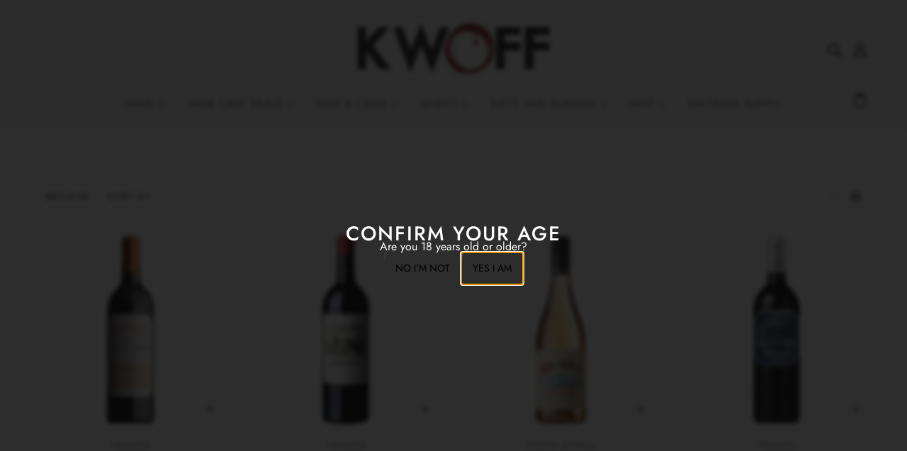

--- FILE ---
content_type: text/html; charset=utf-8
request_url: https://www.kwoff.co.uk/collections/all/cabernet-franc
body_size: 33006
content:
<!doctype html>
<html class="no-js" lang="en" dir="ltr">
  <head>
<!-- "snippets/limespot.liquid" was not rendered, the associated app was uninstalled -->
    <!-- Blockshop Theme - Version 9.4.2 by Troop Themes - https://troopthemes.com/ -->

    <meta charset="UTF-8">
    <meta http-equiv="X-UA-Compatible" content="IE=edge">
    <meta name="viewport" content="width=device-width, initial-scale=1.0, maximum-scale=5.0"><link href="//www.kwoff.co.uk/cdn/shop/t/12/assets/theme--critical.css?v=14023040632439903921709828475" as="style" rel="preload"><link href="//www.kwoff.co.uk/cdn/shop/t/12/assets/theme--async.css?v=15279571400538081601709828474" as="style" rel="preload"><link rel="canonical" href="https://www.kwoff.co.uk/collections/all/cabernet-franc"><link rel="shortcut icon" href="//www.kwoff.co.uk/cdn/shop/files/kwoff-favicom.png?v=1709121030&width=32" type="image/png">
      <link rel="apple-touch-icon" href="//www.kwoff.co.uk/cdn/shop/files/kwoff-favicom.png?v=1709121030&width=180"><title>All | Kwoff</title><meta property="og:type" content="website" />
  <meta property="og:title" content="All" /><meta property="og:image" content="http://www.kwoff.co.uk/cdn/shop/files/kwoff-sign-shop_d9fee661-6ab1-46ac-b8b6-f7195cbe86e5.png?v=1710332878">
    <meta property="og:image:secure_url" content="https://www.kwoff.co.uk/cdn/shop/files/kwoff-sign-shop_d9fee661-6ab1-46ac-b8b6-f7195cbe86e5.png?v=1710332878">
    <meta property="og:image:width" content="1000">
    <meta property="og:image:height" content="1000"><meta property="og:url" content="https://www.kwoff.co.uk/collections/all/cabernet-franc" />
<meta property="og:site_name" content="Kwoff" />
<meta property="og:description" content="Buy wine on-line at Kwoff independent wine shop. A huge range of red, white, rose and sparkling boutique wines & craft beers with a focus on quality and style. " /><meta name="twitter:card" content="summary" />
<meta name="twitter:description" content="Buy wine on-line at Kwoff independent wine shop. A huge range of red, white, rose and sparkling boutique wines & craft beers with a focus on quality and style. " /><meta name="twitter:title" content="All" /><meta
      property="twitter:image"
      content="https://www.kwoff.co.uk/cdn/shop/files/kwoff-sign-shop_d9fee661-6ab1-46ac-b8b6-f7195cbe86e5.png?v=1710332878&width=480"
    /><style>@font-face {
  font-family: Jost;
  font-weight: 500;
  font-style: normal;
  font-display: swap;
  src: url("//www.kwoff.co.uk/cdn/fonts/jost/jost_n5.7c8497861ffd15f4e1284cd221f14658b0e95d61.woff2") format("woff2"),
       url("//www.kwoff.co.uk/cdn/fonts/jost/jost_n5.fb6a06896db583cc2df5ba1b30d9c04383119dd9.woff") format("woff");
}
@font-face {
  font-family: Jost;
  font-weight: 400;
  font-style: normal;
  font-display: swap;
  src: url("//www.kwoff.co.uk/cdn/fonts/jost/jost_n4.d47a1b6347ce4a4c9f437608011273009d91f2b7.woff2") format("woff2"),
       url("//www.kwoff.co.uk/cdn/fonts/jost/jost_n4.791c46290e672b3f85c3d1c651ef2efa3819eadd.woff") format("woff");
}
@font-face {
  font-family: Jost;
  font-weight: 400;
  font-style: normal;
  font-display: swap;
  src: url("//www.kwoff.co.uk/cdn/fonts/jost/jost_n4.d47a1b6347ce4a4c9f437608011273009d91f2b7.woff2") format("woff2"),
       url("//www.kwoff.co.uk/cdn/fonts/jost/jost_n4.791c46290e672b3f85c3d1c651ef2efa3819eadd.woff") format("woff");
}
@font-face {
  font-family: Jost;
  font-weight: 700;
  font-style: normal;
  font-display: swap;
  src: url("//www.kwoff.co.uk/cdn/fonts/jost/jost_n7.921dc18c13fa0b0c94c5e2517ffe06139c3615a3.woff2") format("woff2"),
       url("//www.kwoff.co.uk/cdn/fonts/jost/jost_n7.cbfc16c98c1e195f46c536e775e4e959c5f2f22b.woff") format("woff");
}
@font-face {
  font-family: Jost;
  font-weight: 400;
  font-style: normal;
  font-display: swap;
  src: url("//www.kwoff.co.uk/cdn/fonts/jost/jost_n4.d47a1b6347ce4a4c9f437608011273009d91f2b7.woff2") format("woff2"),
       url("//www.kwoff.co.uk/cdn/fonts/jost/jost_n4.791c46290e672b3f85c3d1c651ef2efa3819eadd.woff") format("woff");
}
@font-face {
  font-family: Jost;
  font-weight: 700;
  font-style: normal;
  font-display: swap;
  src: url("//www.kwoff.co.uk/cdn/fonts/jost/jost_n7.921dc18c13fa0b0c94c5e2517ffe06139c3615a3.woff2") format("woff2"),
       url("//www.kwoff.co.uk/cdn/fonts/jost/jost_n7.cbfc16c98c1e195f46c536e775e4e959c5f2f22b.woff") format("woff");
}
@font-face {
  font-family: Jost;
  font-weight: 400;
  font-style: italic;
  font-display: swap;
  src: url("//www.kwoff.co.uk/cdn/fonts/jost/jost_i4.b690098389649750ada222b9763d55796c5283a5.woff2") format("woff2"),
       url("//www.kwoff.co.uk/cdn/fonts/jost/jost_i4.fd766415a47e50b9e391ae7ec04e2ae25e7e28b0.woff") format("woff");
}
@font-face {
  font-family: Jost;
  font-weight: 700;
  font-style: italic;
  font-display: swap;
  src: url("//www.kwoff.co.uk/cdn/fonts/jost/jost_i7.d8201b854e41e19d7ed9b1a31fe4fe71deea6d3f.woff2") format("woff2"),
       url("//www.kwoff.co.uk/cdn/fonts/jost/jost_i7.eae515c34e26b6c853efddc3fc0c552e0de63757.woff") format("woff");
}
:root {--font--heading--uppercase: uppercase;
      --font--margin-scale: -2;
      --font--translation-scale: 1;--font--section-heading--size: 28px;
      --font--block-heading--size: 20px;--font--paragraph--size: 16px;
      --font--accent--size: 13px;--font--banner--size: 89px;
    --font--banner--mobile-size: 44px;

    --font--featured--size: 59px;
    --font--featured--mobile-size: 44px;

    --font--heading--family: Jost, sans-serif;
    --font--heading--weight: 500;
    --font--heading--normal-weight: 400;
    --font--heading--style: normal;
    --font--heading--spacing: 2px;

    --font--accent--family: Jost, sans-serif;
    --font--accent--weight: 400;
    --font--accent--style: normal;

    --font--paragraph--family: Jost, sans-serif;
    --font--paragraph--weight: 400;
    --font--paragraph--style: normal;
    --font--paragraph--spacing: 0px;

    --font--button--spacing: 0px;
    --font--line-height: 1.2;
  }

  [data-item~='featured-heading'] .emphasized,
  [data-item~='banner-heading'] .emphasized {font-style: italic;}
</style><style>
  :root {
    --color--accent-1: #861517;
    --color--accent-1-translucent: rgba(134, 21, 23, 0.85);
    --color--accent-2: #cfb1b2;
    --color--accent-2-translucent: rgba(207, 177, 178, 0.85);
    --bg-color--light: #f7f7f7;
    --bg-color--light-translucent: rgba(247, 247, 247, 0.85);
    --bg-color--dark: #222222;
    --bg-color--dark-translucent: rgba(9, 9, 9, 0.85);
    --bdr-color--badge: rgba(68, 68, 68, 0.05);
    --bdr-color--page: ;
    --bg-color--body: #ffffff;
    --bg-color--body-translucent: rgba(255, 255, 255, 0.85);
    --color--body: #444444;
    --color--body--light: #747474;
    --color--alternative: #ffffff;
    --bg-color--textbox: #fff;
    --bg-color--panel: #f7f7f7;
    --bdr-color--general: #eaeaea;
    --bdr-color--badge: rgba(68, 68, 68, 0.07);

    --color--border-disabled: #d2d2d2;
    --color--success: #4caf50;
    --color--fail: #d32f2f;
    --color--stars: black;

    --content--shadow-opacity: 0.15;
    --content--image-opacity:0.65;

    --button--color: #ffffff;
    --button--bg-color: #444444;
    --button--bg-color--hover: var(--button--bg-color);
    --button--bdr-color: #444444;
    --button--color-disabled: #b9b9b9;
    --button--radius: 2px;
    --input--radius: 2px;
    --image--radius: 8px;

    /* shop pay */
    --payment-terms-background-color: #ffffff;

    /* js helpers */
    --sticky-offset: 0px;
  }
</style><style></style><script>
  var theme = theme || {};
  theme.libraries = theme.libraries || {};
  theme.local_storage = theme.local_storage || {};
  theme.settings = theme.settings || {};
  theme.scripts = theme.scripts || {};
  theme.styles = theme.styles || {};
  theme.swatches = theme.swatches || {};
  theme.translations = theme.translations || {};
  theme.urls = theme.urls || {};

  theme.libraries.masonry = '//www.kwoff.co.uk/cdn/shop/t/12/assets/masonry.min.js?v=153413113355937702121708598907';
  theme.libraries.swipe = '//www.kwoff.co.uk/cdn/shop/t/12/assets/swipe-listener.min.js?v=123039615894270182531708598909';
  theme.libraries.plyr = '/cdn/shopifycloud/plyr/v2.0/shopify-plyr';
  theme.libraries.vimeo = 'player.vimeo.com/api/player.js';
  theme.libraries.youtube = 'youtube.com/iframe_api';

  theme.local_storage.age_verification = 'blockshopTheme:ageVerified';
  theme.local_storage.collection_layout = 'blockshopTheme:collectionLayout';
  theme.local_storage.recent_products = 'blockshopTheme:recentlyViewed';
  theme.local_storage.search_layout = 'blockshopTheme:searchLayout';

  theme.settings.cart_type = 'drawer';
  theme.settings.money_format = "\u0026pound;{{amount}}";

  theme.translations.add_to_cart = 'Add to Cart';
  theme.translations.mailing_list_success_message = 'Thanks for signing up!';
  theme.translations.out_of_stock = 'Out of stock';
  theme.translations.unavailable = 'Unavailable';
  theme.translations.url_copied = 'Link copied to clipboard';
  theme.translations.low_in_stock = {
    one: 'Only 1 item left',
    other: 'Only 2 items left'
  };

  theme.urls.all_products_collection = '/collections/all';
  theme.urls.cart = '/cart';
  theme.urls.cart_add = '/cart/add';
  theme.urls.cart_change = '/cart/change';
  theme.urls.cart_update = '/cart/update';
  theme.urls.product_recommendations = '/recommendations/products';
  theme.urls.predictive_search = '/search/suggest';
  theme.urls.search = '/search';

  
    theme.urls.root = '';
  

          theme.swatches['flamingo'] = '//www.kwoff.co.uk/cdn/shop/files/flamingo_100x.jpg?733';
        

          theme.swatches['topless'] = '//www.kwoff.co.uk/cdn/shop/files/topless_100x.jpg?733';
        

          theme.swatches['sea-nymph'] = '//www.kwoff.co.uk/cdn/shop/files/seanymph_100x.jpg?733';
        

          theme.swatches['candy-apple'] = '#e28a85';
        

          theme.swatches['dark-cherry'] = '#832d27';
        

          theme.swatches['mahogany'] = '#9a5449';
        

          theme.swatches['magma'] = '#c23f5a';
        

          theme.swatches['apricot'] = '//www.kwoff.co.uk/cdn/shop/files/apricot_100x.jpg?733';
        

          theme.swatches['dark-sea-green'] = '#B9CCA1';
        

          theme.swatches['light-pink'] = '#F8CCC6';
        
</script>

<script>
  String.prototype.handleize = function () {
    const char_map = {
      á: "a", é: "e", í: "i", ó: "o", ú: "u", ñ: "n", ü: "u", à: "a", è: "e", ì: "i", ò: "o", ù: "u",
      â: "a", ê: "e", î: "i", ô: "o", û: "u", ö: "o", ä: "a", ß: "ss", ç: "c", è: "e", é: "e", ê: "e",
      ë: "e", î: "i", ï: "i", ô: "o", œ: "oe", ù: "u", û: "u", ü: "u"
    };
    // we need to convert non-english chars to english counterparts to match Liquid's 'handelize' filter
    const regex = new RegExp(Object.keys(char_map).join("|"), 'g');

    return this.toLowerCase()
      .replace(regex, (match) => (char_map[match] ? char_map[match] : match))
      .replace(/[^a-z0-9]+/g, '-')
      .replace(/-+/g, '-')
      .replace(/^-|-$/g, '');
  };

  // Element extended methods
  Element.prototype.trigger = window.trigger = function(event, data = null) {
    const event_obj = data == null ? new Event(event) : new CustomEvent(event, { detail: data });
    this.dispatchEvent(event_obj);
  };

  Element.prototype.on = document.on = window.on = function(events, callback, options) {
    // save the namespaces on the element itself
    if (!this.namespaces) this.namespaces = {};

    events.split(' ').forEach(event => {
      this.namespaces[event] = callback;
      this.addEventListener(event.split('.')[0], callback, options);
    });
    return this;
  };

  Element.prototype.off = window.off = function(events) {
    if (!this.namespaces) return;

    events.split(' ').forEach(event => {
      this.removeEventListener(event.split('.')[0], this.namespaces[event]);
      delete this.namespaces[event];
    });
    return this;
  };

  Element.prototype.index = function() {
    return [...this.parentNode.children].indexOf(this);
  };

  Element.prototype.offset = function() {
    const rect = this.getBoundingClientRect();

    return {
      top: rect.top + window.scrollY,
      left: rect.left + window.pageXOffset
    };
  };

  Element.prototype.setStyles = function(styles = {}) {
    for (const property in styles) this.style[property] = styles[property];
    return this;
  }

  Element.prototype.remove = function() {
    return this.parentNode && this.parentNode.removeChild(this);
  };

  // NodeList & Array extended methods
  NodeList.prototype.on = Array.prototype.on = function(events, callback, options) {
    this.forEach(element => {
      // save the namespaces on the element itself
      if (!element.namespaces) element.namespaces = {};

      events.split(' ').forEach(event => {
        element.namespaces[event] = callback;
        element.addEventListener(event.split('.')[0], callback, options);
      });
    });
  };

  NodeList.prototype.off = Array.prototype.off = function(events) {
    this.forEach(element => {
      if (!element.namespaces) return;

      events.split(' ').forEach(event => {
        element.removeEventListener(event.split('.')[0], element.namespaces[event]);
        delete element.namespaces[event];
      });
    });
  };

  NodeList.prototype.not = Array.prototype.not = function(arr_like_obj) {
    // this always returns an Array
    const new_array_of_elements = [];
    if (arr_like_obj instanceof HTMLElement) arr_like_obj = [arr_like_obj];

    this.forEach(element => {
      if (![...arr_like_obj].includes(element)) new_array_of_elements.push(element);
    });

    return new_array_of_elements;
  };

  // this global method is necessary for the youtube API, we can't use our own callback in this case
  // https://developers.google.com/youtube/iframe_api_reference#Requirements
  function onYouTubeIframeAPIReady() {
    window.trigger('theme:youtube:apiReady');
  }

  // Utility methods
  theme.utils = new class Utilities {
    constructor() {
      this.isTouchDevice = window.matchMedia('(pointer: coarse)').matches;}

    isValidEmail(email) {
      const email_pattern = /^[A-Z0-9._%+-]+@[A-Z0-9.-]+\.[A-Z]{2,}$/i;
      return email_pattern.test(email);
    }

    formatMoney(raw_amount) {
      const num_decimals = theme.settings.money_format.includes('no_decimals') ? 0 : 2;
      const locale = theme.settings.money_format.includes('comma') ? 'de-DE' : 'en-US';

      const formatter = Intl.NumberFormat(locale, {
        minimumFractionDigits: num_decimals,
        maximumFractionDigits: num_decimals
      });

      const formatted_amount = formatter.format(raw_amount / 100);
      
      return theme.settings.money_format.replace(/\{\{\s*(\w+)\s*\}\}/, formatted_amount);
    }

    getHiddenDimensions(element) {
      const cloned_el = this.parseHtml(element.outerHTML, null);
      cloned_el.setStyles({
        display: 'block',
        position: 'absolute',
        padding: element.style.padding,
        visibility: 'hidden',
      })

      element.parentNode ? element.parentNode.appendChild(cloned_el) : document.body.appendChild(cloned_el);
      const { offsetHeight: height, offsetWidth: width } = cloned_el;
      cloned_el.remove();
      return { height, width };
    }

    libraryLoader(name, url, callback) {
      if (theme.scripts[name] === undefined) {
        theme.scripts[name] = 'requested';
        const script = document.createElement('script');
        script.src = url;
        script.onload = () => {
          theme.scripts[name] = 'loaded';
          callback && callback();
          window.trigger(`theme:${name}:loaded`);
        };
        document.body ? document.body.appendChild(script) : document.head.appendChild(script);
      } else if (callback && theme.scripts[name] === 'requested') {
        window.on(`theme:${name}:loaded`, callback);
      } else if (callback && theme.scripts[name] === 'loaded') callback();
    }

    parseHtml(html_string, selector, strip_components = []) {
      strip_components.forEach(component => { // remove web components so they don't init
        const regex = new RegExp(component, 'g');
        html_string = html_string.replace(regex, 'div')
      });

      const container = document.createElement('div');
      container.innerHTML = html_string;
      return selector ? container.querySelector(selector) : container.querySelector(':scope > *');
    }

    setSwatchColors(inputs = false) {
      if (!inputs) return

      inputs.forEach(input => {
        const swatch = input.nextElementSibling;
        const swatch_color = input.value.handleize();

        if (theme.swatches[swatch_color] === undefined) {
          swatch.style['background-color'] = swatch_color;
        } else if (CSS.supports('color', theme.swatches[swatch_color])) {
          swatch.style['background-color'] = theme.swatches[swatch_color];
        } else {
          swatch.style['background-image'] = `url(${theme.swatches[swatch_color]})`;
        }
      });
    }

    stylesheetLoader(name, url, callback) {
      if (theme.styles[name] === undefined) {
        theme.styles[name] = 'requested';
        const stylesheet = document.createElement('link');
        stylesheet.rel = 'stylesheet';
        stylesheet.href = url;
        stylesheet.onload = () => {
          theme.styles[name] = 'loaded';
          callback && callback();
          window.trigger(`theme:${name}Styles:loaded`);
        }
        document.body ? document.body.appendChild(stylesheet) : document.head.appendChild(stylesheet);
      } else if (callback && theme.styles[name] === 'requested') {
        window.on(`theme:${name}Styles:loaded`, callback);
      } else if (callback && theme.styles[name] === 'loaded') callback();
    }

    getQuantity(product_id, { id, management, policy, quantity }, requested_quantity) {
      // if inventory isn't tracked we can add items indefinitely
      if (management !== 'shopify' || policy === 'continue') return requested_quantity;

      const cart_quantity = theme.cart.basket[id] ? theme.cart.basket[id] : 0;
      let quantity_remaining = parseInt(quantity) - cart_quantity;

      if (quantity_remaining <= 0) {
        quantity_remaining = 0;
        window.trigger(`theme:product:${product_id}:updateQuantity`, 1);
      } else if (requested_quantity > quantity_remaining) {
        window.trigger(`theme:product:${product_id}:updateQuantity`, quantity_remaining);
      } else return requested_quantity;

      theme.feedback.trigger('quantity', quantity_remaining);
      return false;
    }

    updateRecentProducts(handle) {
      const current_product_arr = [handle];
      const previous_product_str = localStorage.getItem(theme.local_storage.recent_products);
      const max_num_recents_stored = 4;
      let previous_product_arr, current_product_str, newly_visited_product = false;

      // first check if we have existing data or not
      if (previous_product_str) {
        previous_product_arr = JSON.parse(previous_product_str);

        if (previous_product_arr.indexOf(handle) === -1) newly_visited_product = true;
      } else {
        // localStorage accepts strings only, so we'll convert to string and set
        current_product_str = JSON.stringify(current_product_arr);
        localStorage.setItem(theme.local_storage.recent_products, current_product_str);
      }
      if (newly_visited_product) {
        if (previous_product_arr.length === max_num_recents_stored)
          previous_product_arr = previous_product_arr.slice(1);

        current_product_str = JSON.stringify(previous_product_arr.concat(current_product_arr));
        localStorage.setItem(theme.local_storage.recent_products, current_product_str);
      }
    }
  }
</script>
<script type="module">
  import "//www.kwoff.co.uk/cdn/shop/t/12/assets/a11y.js?v=88460550814538636921708598906";
  import "//www.kwoff.co.uk/cdn/shop/t/12/assets/media-queries.js?v=71639634187374033171708598907";
  import "//www.kwoff.co.uk/cdn/shop/t/12/assets/radios.js?v=95698407015915903831708598908";
  import "//www.kwoff.co.uk/cdn/shop/t/12/assets/transitions.js?v=77109988682034809811709828475";
  import "//www.kwoff.co.uk/cdn/shop/t/12/assets/general.js?v=175420737585723479591708598907";
  import "//www.kwoff.co.uk/cdn/shop/t/12/assets/tab-order.js?v=32202179289059533031708598909";
  import "//www.kwoff.co.uk/cdn/shop/t/12/assets/collapsible-row.js?v=100618055053173039611708598906";
  import "//www.kwoff.co.uk/cdn/shop/t/12/assets/placeholder.js?v=9426227501006968881708598907";
  import "//www.kwoff.co.uk/cdn/shop/t/12/assets/disclosure.js?v=150954186219758191661708598906";
  import "//www.kwoff.co.uk/cdn/shop/t/12/assets/quantity-selector.js?v=47238001903993240311708598908";
  import "//www.kwoff.co.uk/cdn/shop/t/12/assets/feedback-bar.js?v=41068180466968126491708598907";
  import "//www.kwoff.co.uk/cdn/shop/t/12/assets/modal.js?v=123962740313182315511708598907";
  import "//www.kwoff.co.uk/cdn/shop/t/12/assets/subscribe-form.js?v=173086987533768533151708598908";import "//www.kwoff.co.uk/cdn/shop/t/12/assets/y-menu.js?v=105207714253058857401708598909";
    import "//www.kwoff.co.uk/cdn/shop/t/12/assets/drawer.js?v=182741364130869063081708598906";
    import "//www.kwoff.co.uk/cdn/shop/t/12/assets/header.js?v=163656272527244621241708598907";
    import "//www.kwoff.co.uk/cdn/shop/t/12/assets/cart.js?v=105154160292162082701708598906";
    import "//www.kwoff.co.uk/cdn/shop/t/12/assets/x-menu.js?v=35832241734525241561708598909";import "//www.kwoff.co.uk/cdn/shop/t/12/assets/quick-add.js?v=8171462438333045641708598908";
      import "//www.kwoff.co.uk/cdn/shop/t/12/assets/product-buy-buttons.js?v=45201997824668611551708598908";import "//www.kwoff.co.uk/cdn/shop/t/12/assets/product-media--variants.js?v=69174017464910446721708598908";
    import "//www.kwoff.co.uk/cdn/shop/t/12/assets/product-price.js?v=158189426169192202801708598908";
    import "//www.kwoff.co.uk/cdn/shop/t/12/assets/product-options.js?v=93435881930355150891708598908";</script><link href="//www.kwoff.co.uk/cdn/shop/t/12/assets/theme--critical.css?v=14023040632439903921709828475" rel="stylesheet" media="all">
    <link
      href="//www.kwoff.co.uk/cdn/shop/t/12/assets/theme--async.css?v=15279571400538081601709828474"
      rel="stylesheet"
      media="print"
      onload="this.media='all'"
    >

    <noscript>
      <style>
        .layout--template > *, .layout--footer-group > * {
          opacity: 1;
        }
      </style>
      <link href="//www.kwoff.co.uk/cdn/shop/t/12/assets/theme--async.css?v=15279571400538081601709828474" rel="stylesheet">
    </noscript>

    <script>window.performance && window.performance.mark && window.performance.mark('shopify.content_for_header.start');</script><meta name="google-site-verification" content="HOjKopTEK73Dnq3Hw0Z4zyJcNLabsaaM0LyZe3MBxLw">
<meta id="shopify-digital-wallet" name="shopify-digital-wallet" content="/6882893/digital_wallets/dialog">
<meta name="shopify-checkout-api-token" content="06b1356445aa68b5e9e80bffd2e24392">
<meta id="in-context-paypal-metadata" data-shop-id="6882893" data-venmo-supported="false" data-environment="production" data-locale="en_US" data-paypal-v4="true" data-currency="GBP">
<link rel="alternate" type="application/atom+xml" title="Feed" href="/collections/all/cabernet-franc.atom" />
<link rel="next" href="/collections/all/cabernet-franc?page=2">
<link rel="alternate" type="application/json+oembed" href="https://www.kwoff.co.uk/collections/all/cabernet-franc.oembed">
<script async="async" src="/checkouts/internal/preloads.js?locale=en-GB"></script>
<link rel="preconnect" href="https://shop.app" crossorigin="anonymous">
<script async="async" src="https://shop.app/checkouts/internal/preloads.js?locale=en-GB&shop_id=6882893" crossorigin="anonymous"></script>
<script id="apple-pay-shop-capabilities" type="application/json">{"shopId":6882893,"countryCode":"GB","currencyCode":"GBP","merchantCapabilities":["supports3DS"],"merchantId":"gid:\/\/shopify\/Shop\/6882893","merchantName":"Kwoff","requiredBillingContactFields":["postalAddress","email","phone"],"requiredShippingContactFields":["postalAddress","email","phone"],"shippingType":"shipping","supportedNetworks":["visa","maestro","masterCard","amex","discover","elo"],"total":{"type":"pending","label":"Kwoff","amount":"1.00"},"shopifyPaymentsEnabled":true,"supportsSubscriptions":true}</script>
<script id="shopify-features" type="application/json">{"accessToken":"06b1356445aa68b5e9e80bffd2e24392","betas":["rich-media-storefront-analytics"],"domain":"www.kwoff.co.uk","predictiveSearch":true,"shopId":6882893,"locale":"en"}</script>
<script>var Shopify = Shopify || {};
Shopify.shop = "kwoff.myshopify.com";
Shopify.locale = "en";
Shopify.currency = {"active":"GBP","rate":"1.0"};
Shopify.country = "GB";
Shopify.theme = {"name":"Blockshop","id":134847201442,"schema_name":"Blockshop","schema_version":"9.4.2","theme_store_id":606,"role":"main"};
Shopify.theme.handle = "null";
Shopify.theme.style = {"id":null,"handle":null};
Shopify.cdnHost = "www.kwoff.co.uk/cdn";
Shopify.routes = Shopify.routes || {};
Shopify.routes.root = "/";</script>
<script type="module">!function(o){(o.Shopify=o.Shopify||{}).modules=!0}(window);</script>
<script>!function(o){function n(){var o=[];function n(){o.push(Array.prototype.slice.apply(arguments))}return n.q=o,n}var t=o.Shopify=o.Shopify||{};t.loadFeatures=n(),t.autoloadFeatures=n()}(window);</script>
<script>
  window.ShopifyPay = window.ShopifyPay || {};
  window.ShopifyPay.apiHost = "shop.app\/pay";
  window.ShopifyPay.redirectState = null;
</script>
<script id="shop-js-analytics" type="application/json">{"pageType":"collection"}</script>
<script defer="defer" async type="module" src="//www.kwoff.co.uk/cdn/shopifycloud/shop-js/modules/v2/client.init-shop-cart-sync_C5BV16lS.en.esm.js"></script>
<script defer="defer" async type="module" src="//www.kwoff.co.uk/cdn/shopifycloud/shop-js/modules/v2/chunk.common_CygWptCX.esm.js"></script>
<script type="module">
  await import("//www.kwoff.co.uk/cdn/shopifycloud/shop-js/modules/v2/client.init-shop-cart-sync_C5BV16lS.en.esm.js");
await import("//www.kwoff.co.uk/cdn/shopifycloud/shop-js/modules/v2/chunk.common_CygWptCX.esm.js");

  window.Shopify.SignInWithShop?.initShopCartSync?.({"fedCMEnabled":true,"windoidEnabled":true});

</script>
<script>
  window.Shopify = window.Shopify || {};
  if (!window.Shopify.featureAssets) window.Shopify.featureAssets = {};
  window.Shopify.featureAssets['shop-js'] = {"shop-cart-sync":["modules/v2/client.shop-cart-sync_ZFArdW7E.en.esm.js","modules/v2/chunk.common_CygWptCX.esm.js"],"init-fed-cm":["modules/v2/client.init-fed-cm_CmiC4vf6.en.esm.js","modules/v2/chunk.common_CygWptCX.esm.js"],"shop-button":["modules/v2/client.shop-button_tlx5R9nI.en.esm.js","modules/v2/chunk.common_CygWptCX.esm.js"],"shop-cash-offers":["modules/v2/client.shop-cash-offers_DOA2yAJr.en.esm.js","modules/v2/chunk.common_CygWptCX.esm.js","modules/v2/chunk.modal_D71HUcav.esm.js"],"init-windoid":["modules/v2/client.init-windoid_sURxWdc1.en.esm.js","modules/v2/chunk.common_CygWptCX.esm.js"],"shop-toast-manager":["modules/v2/client.shop-toast-manager_ClPi3nE9.en.esm.js","modules/v2/chunk.common_CygWptCX.esm.js"],"init-shop-email-lookup-coordinator":["modules/v2/client.init-shop-email-lookup-coordinator_B8hsDcYM.en.esm.js","modules/v2/chunk.common_CygWptCX.esm.js"],"init-shop-cart-sync":["modules/v2/client.init-shop-cart-sync_C5BV16lS.en.esm.js","modules/v2/chunk.common_CygWptCX.esm.js"],"avatar":["modules/v2/client.avatar_BTnouDA3.en.esm.js"],"pay-button":["modules/v2/client.pay-button_FdsNuTd3.en.esm.js","modules/v2/chunk.common_CygWptCX.esm.js"],"init-customer-accounts":["modules/v2/client.init-customer-accounts_DxDtT_ad.en.esm.js","modules/v2/client.shop-login-button_C5VAVYt1.en.esm.js","modules/v2/chunk.common_CygWptCX.esm.js","modules/v2/chunk.modal_D71HUcav.esm.js"],"init-shop-for-new-customer-accounts":["modules/v2/client.init-shop-for-new-customer-accounts_ChsxoAhi.en.esm.js","modules/v2/client.shop-login-button_C5VAVYt1.en.esm.js","modules/v2/chunk.common_CygWptCX.esm.js","modules/v2/chunk.modal_D71HUcav.esm.js"],"shop-login-button":["modules/v2/client.shop-login-button_C5VAVYt1.en.esm.js","modules/v2/chunk.common_CygWptCX.esm.js","modules/v2/chunk.modal_D71HUcav.esm.js"],"init-customer-accounts-sign-up":["modules/v2/client.init-customer-accounts-sign-up_CPSyQ0Tj.en.esm.js","modules/v2/client.shop-login-button_C5VAVYt1.en.esm.js","modules/v2/chunk.common_CygWptCX.esm.js","modules/v2/chunk.modal_D71HUcav.esm.js"],"shop-follow-button":["modules/v2/client.shop-follow-button_Cva4Ekp9.en.esm.js","modules/v2/chunk.common_CygWptCX.esm.js","modules/v2/chunk.modal_D71HUcav.esm.js"],"checkout-modal":["modules/v2/client.checkout-modal_BPM8l0SH.en.esm.js","modules/v2/chunk.common_CygWptCX.esm.js","modules/v2/chunk.modal_D71HUcav.esm.js"],"lead-capture":["modules/v2/client.lead-capture_Bi8yE_yS.en.esm.js","modules/v2/chunk.common_CygWptCX.esm.js","modules/v2/chunk.modal_D71HUcav.esm.js"],"shop-login":["modules/v2/client.shop-login_D6lNrXab.en.esm.js","modules/v2/chunk.common_CygWptCX.esm.js","modules/v2/chunk.modal_D71HUcav.esm.js"],"payment-terms":["modules/v2/client.payment-terms_CZxnsJam.en.esm.js","modules/v2/chunk.common_CygWptCX.esm.js","modules/v2/chunk.modal_D71HUcav.esm.js"]};
</script>
<script>(function() {
  var isLoaded = false;
  function asyncLoad() {
    if (isLoaded) return;
    isLoaded = true;
    var urls = ["\/\/livesearch.okasconcepts.com\/js\/livesearch.init.min.js?v=2\u0026shop=kwoff.myshopify.com","https:\/\/cdn.hextom.com\/js\/freeshippingbar.js?shop=kwoff.myshopify.com"];
    for (var i = 0; i < urls.length; i++) {
      var s = document.createElement('script');
      s.type = 'text/javascript';
      s.async = true;
      s.src = urls[i];
      var x = document.getElementsByTagName('script')[0];
      x.parentNode.insertBefore(s, x);
    }
  };
  if(window.attachEvent) {
    window.attachEvent('onload', asyncLoad);
  } else {
    window.addEventListener('load', asyncLoad, false);
  }
})();</script>
<script id="__st">var __st={"a":6882893,"offset":0,"reqid":"6674500f-469f-4e8a-b01a-9026b3109fb4-1768736614","pageurl":"www.kwoff.co.uk\/collections\/all\/cabernet-franc","u":"02954cabad2f","p":"collection","rtyp":"collection","rid":47439043};</script>
<script>window.ShopifyPaypalV4VisibilityTracking = true;</script>
<script id="captcha-bootstrap">!function(){'use strict';const t='contact',e='account',n='new_comment',o=[[t,t],['blogs',n],['comments',n],[t,'customer']],c=[[e,'customer_login'],[e,'guest_login'],[e,'recover_customer_password'],[e,'create_customer']],r=t=>t.map((([t,e])=>`form[action*='/${t}']:not([data-nocaptcha='true']) input[name='form_type'][value='${e}']`)).join(','),a=t=>()=>t?[...document.querySelectorAll(t)].map((t=>t.form)):[];function s(){const t=[...o],e=r(t);return a(e)}const i='password',u='form_key',d=['recaptcha-v3-token','g-recaptcha-response','h-captcha-response',i],f=()=>{try{return window.sessionStorage}catch{return}},m='__shopify_v',_=t=>t.elements[u];function p(t,e,n=!1){try{const o=window.sessionStorage,c=JSON.parse(o.getItem(e)),{data:r}=function(t){const{data:e,action:n}=t;return t[m]||n?{data:e,action:n}:{data:t,action:n}}(c);for(const[e,n]of Object.entries(r))t.elements[e]&&(t.elements[e].value=n);n&&o.removeItem(e)}catch(o){console.error('form repopulation failed',{error:o})}}const l='form_type',E='cptcha';function T(t){t.dataset[E]=!0}const w=window,h=w.document,L='Shopify',v='ce_forms',y='captcha';let A=!1;((t,e)=>{const n=(g='f06e6c50-85a8-45c8-87d0-21a2b65856fe',I='https://cdn.shopify.com/shopifycloud/storefront-forms-hcaptcha/ce_storefront_forms_captcha_hcaptcha.v1.5.2.iife.js',D={infoText:'Protected by hCaptcha',privacyText:'Privacy',termsText:'Terms'},(t,e,n)=>{const o=w[L][v],c=o.bindForm;if(c)return c(t,g,e,D).then(n);var r;o.q.push([[t,g,e,D],n]),r=I,A||(h.body.append(Object.assign(h.createElement('script'),{id:'captcha-provider',async:!0,src:r})),A=!0)});var g,I,D;w[L]=w[L]||{},w[L][v]=w[L][v]||{},w[L][v].q=[],w[L][y]=w[L][y]||{},w[L][y].protect=function(t,e){n(t,void 0,e),T(t)},Object.freeze(w[L][y]),function(t,e,n,w,h,L){const[v,y,A,g]=function(t,e,n){const i=e?o:[],u=t?c:[],d=[...i,...u],f=r(d),m=r(i),_=r(d.filter((([t,e])=>n.includes(e))));return[a(f),a(m),a(_),s()]}(w,h,L),I=t=>{const e=t.target;return e instanceof HTMLFormElement?e:e&&e.form},D=t=>v().includes(t);t.addEventListener('submit',(t=>{const e=I(t);if(!e)return;const n=D(e)&&!e.dataset.hcaptchaBound&&!e.dataset.recaptchaBound,o=_(e),c=g().includes(e)&&(!o||!o.value);(n||c)&&t.preventDefault(),c&&!n&&(function(t){try{if(!f())return;!function(t){const e=f();if(!e)return;const n=_(t);if(!n)return;const o=n.value;o&&e.removeItem(o)}(t);const e=Array.from(Array(32),(()=>Math.random().toString(36)[2])).join('');!function(t,e){_(t)||t.append(Object.assign(document.createElement('input'),{type:'hidden',name:u})),t.elements[u].value=e}(t,e),function(t,e){const n=f();if(!n)return;const o=[...t.querySelectorAll(`input[type='${i}']`)].map((({name:t})=>t)),c=[...d,...o],r={};for(const[a,s]of new FormData(t).entries())c.includes(a)||(r[a]=s);n.setItem(e,JSON.stringify({[m]:1,action:t.action,data:r}))}(t,e)}catch(e){console.error('failed to persist form',e)}}(e),e.submit())}));const S=(t,e)=>{t&&!t.dataset[E]&&(n(t,e.some((e=>e===t))),T(t))};for(const o of['focusin','change'])t.addEventListener(o,(t=>{const e=I(t);D(e)&&S(e,y())}));const B=e.get('form_key'),M=e.get(l),P=B&&M;t.addEventListener('DOMContentLoaded',(()=>{const t=y();if(P)for(const e of t)e.elements[l].value===M&&p(e,B);[...new Set([...A(),...v().filter((t=>'true'===t.dataset.shopifyCaptcha))])].forEach((e=>S(e,t)))}))}(h,new URLSearchParams(w.location.search),n,t,e,['guest_login'])})(!0,!1)}();</script>
<script integrity="sha256-4kQ18oKyAcykRKYeNunJcIwy7WH5gtpwJnB7kiuLZ1E=" data-source-attribution="shopify.loadfeatures" defer="defer" src="//www.kwoff.co.uk/cdn/shopifycloud/storefront/assets/storefront/load_feature-a0a9edcb.js" crossorigin="anonymous"></script>
<script crossorigin="anonymous" defer="defer" src="//www.kwoff.co.uk/cdn/shopifycloud/storefront/assets/shopify_pay/storefront-65b4c6d7.js?v=20250812"></script>
<script data-source-attribution="shopify.dynamic_checkout.dynamic.init">var Shopify=Shopify||{};Shopify.PaymentButton=Shopify.PaymentButton||{isStorefrontPortableWallets:!0,init:function(){window.Shopify.PaymentButton.init=function(){};var t=document.createElement("script");t.src="https://www.kwoff.co.uk/cdn/shopifycloud/portable-wallets/latest/portable-wallets.en.js",t.type="module",document.head.appendChild(t)}};
</script>
<script data-source-attribution="shopify.dynamic_checkout.buyer_consent">
  function portableWalletsHideBuyerConsent(e){var t=document.getElementById("shopify-buyer-consent"),n=document.getElementById("shopify-subscription-policy-button");t&&n&&(t.classList.add("hidden"),t.setAttribute("aria-hidden","true"),n.removeEventListener("click",e))}function portableWalletsShowBuyerConsent(e){var t=document.getElementById("shopify-buyer-consent"),n=document.getElementById("shopify-subscription-policy-button");t&&n&&(t.classList.remove("hidden"),t.removeAttribute("aria-hidden"),n.addEventListener("click",e))}window.Shopify?.PaymentButton&&(window.Shopify.PaymentButton.hideBuyerConsent=portableWalletsHideBuyerConsent,window.Shopify.PaymentButton.showBuyerConsent=portableWalletsShowBuyerConsent);
</script>
<script data-source-attribution="shopify.dynamic_checkout.cart.bootstrap">document.addEventListener("DOMContentLoaded",(function(){function t(){return document.querySelector("shopify-accelerated-checkout-cart, shopify-accelerated-checkout")}if(t())Shopify.PaymentButton.init();else{new MutationObserver((function(e,n){t()&&(Shopify.PaymentButton.init(),n.disconnect())})).observe(document.body,{childList:!0,subtree:!0})}}));
</script>
<script id='scb4127' type='text/javascript' async='' src='https://www.kwoff.co.uk/cdn/shopifycloud/privacy-banner/storefront-banner.js'></script><link id="shopify-accelerated-checkout-styles" rel="stylesheet" media="screen" href="https://www.kwoff.co.uk/cdn/shopifycloud/portable-wallets/latest/accelerated-checkout-backwards-compat.css" crossorigin="anonymous">
<style id="shopify-accelerated-checkout-cart">
        #shopify-buyer-consent {
  margin-top: 1em;
  display: inline-block;
  width: 100%;
}

#shopify-buyer-consent.hidden {
  display: none;
}

#shopify-subscription-policy-button {
  background: none;
  border: none;
  padding: 0;
  text-decoration: underline;
  font-size: inherit;
  cursor: pointer;
}

#shopify-subscription-policy-button::before {
  box-shadow: none;
}

      </style>

<script>window.performance && window.performance.mark && window.performance.mark('shopify.content_for_header.end');</script>
  <script src="https://cdn.shopify.com/extensions/019bc2cf-ad72-709c-ab89-9947d92587ae/free-shipping-bar-118/assets/freeshippingbar.js" type="text/javascript" defer="defer"></script>
<link href="https://monorail-edge.shopifysvc.com" rel="dns-prefetch">
<script>(function(){if ("sendBeacon" in navigator && "performance" in window) {try {var session_token_from_headers = performance.getEntriesByType('navigation')[0].serverTiming.find(x => x.name == '_s').description;} catch {var session_token_from_headers = undefined;}var session_cookie_matches = document.cookie.match(/_shopify_s=([^;]*)/);var session_token_from_cookie = session_cookie_matches && session_cookie_matches.length === 2 ? session_cookie_matches[1] : "";var session_token = session_token_from_headers || session_token_from_cookie || "";function handle_abandonment_event(e) {var entries = performance.getEntries().filter(function(entry) {return /monorail-edge.shopifysvc.com/.test(entry.name);});if (!window.abandonment_tracked && entries.length === 0) {window.abandonment_tracked = true;var currentMs = Date.now();var navigation_start = performance.timing.navigationStart;var payload = {shop_id: 6882893,url: window.location.href,navigation_start,duration: currentMs - navigation_start,session_token,page_type: "collection"};window.navigator.sendBeacon("https://monorail-edge.shopifysvc.com/v1/produce", JSON.stringify({schema_id: "online_store_buyer_site_abandonment/1.1",payload: payload,metadata: {event_created_at_ms: currentMs,event_sent_at_ms: currentMs}}));}}window.addEventListener('pagehide', handle_abandonment_event);}}());</script>
<script id="web-pixels-manager-setup">(function e(e,d,r,n,o){if(void 0===o&&(o={}),!Boolean(null===(a=null===(i=window.Shopify)||void 0===i?void 0:i.analytics)||void 0===a?void 0:a.replayQueue)){var i,a;window.Shopify=window.Shopify||{};var t=window.Shopify;t.analytics=t.analytics||{};var s=t.analytics;s.replayQueue=[],s.publish=function(e,d,r){return s.replayQueue.push([e,d,r]),!0};try{self.performance.mark("wpm:start")}catch(e){}var l=function(){var e={modern:/Edge?\/(1{2}[4-9]|1[2-9]\d|[2-9]\d{2}|\d{4,})\.\d+(\.\d+|)|Firefox\/(1{2}[4-9]|1[2-9]\d|[2-9]\d{2}|\d{4,})\.\d+(\.\d+|)|Chrom(ium|e)\/(9{2}|\d{3,})\.\d+(\.\d+|)|(Maci|X1{2}).+ Version\/(15\.\d+|(1[6-9]|[2-9]\d|\d{3,})\.\d+)([,.]\d+|)( \(\w+\)|)( Mobile\/\w+|) Safari\/|Chrome.+OPR\/(9{2}|\d{3,})\.\d+\.\d+|(CPU[ +]OS|iPhone[ +]OS|CPU[ +]iPhone|CPU IPhone OS|CPU iPad OS)[ +]+(15[._]\d+|(1[6-9]|[2-9]\d|\d{3,})[._]\d+)([._]\d+|)|Android:?[ /-](13[3-9]|1[4-9]\d|[2-9]\d{2}|\d{4,})(\.\d+|)(\.\d+|)|Android.+Firefox\/(13[5-9]|1[4-9]\d|[2-9]\d{2}|\d{4,})\.\d+(\.\d+|)|Android.+Chrom(ium|e)\/(13[3-9]|1[4-9]\d|[2-9]\d{2}|\d{4,})\.\d+(\.\d+|)|SamsungBrowser\/([2-9]\d|\d{3,})\.\d+/,legacy:/Edge?\/(1[6-9]|[2-9]\d|\d{3,})\.\d+(\.\d+|)|Firefox\/(5[4-9]|[6-9]\d|\d{3,})\.\d+(\.\d+|)|Chrom(ium|e)\/(5[1-9]|[6-9]\d|\d{3,})\.\d+(\.\d+|)([\d.]+$|.*Safari\/(?![\d.]+ Edge\/[\d.]+$))|(Maci|X1{2}).+ Version\/(10\.\d+|(1[1-9]|[2-9]\d|\d{3,})\.\d+)([,.]\d+|)( \(\w+\)|)( Mobile\/\w+|) Safari\/|Chrome.+OPR\/(3[89]|[4-9]\d|\d{3,})\.\d+\.\d+|(CPU[ +]OS|iPhone[ +]OS|CPU[ +]iPhone|CPU IPhone OS|CPU iPad OS)[ +]+(10[._]\d+|(1[1-9]|[2-9]\d|\d{3,})[._]\d+)([._]\d+|)|Android:?[ /-](13[3-9]|1[4-9]\d|[2-9]\d{2}|\d{4,})(\.\d+|)(\.\d+|)|Mobile Safari.+OPR\/([89]\d|\d{3,})\.\d+\.\d+|Android.+Firefox\/(13[5-9]|1[4-9]\d|[2-9]\d{2}|\d{4,})\.\d+(\.\d+|)|Android.+Chrom(ium|e)\/(13[3-9]|1[4-9]\d|[2-9]\d{2}|\d{4,})\.\d+(\.\d+|)|Android.+(UC? ?Browser|UCWEB|U3)[ /]?(15\.([5-9]|\d{2,})|(1[6-9]|[2-9]\d|\d{3,})\.\d+)\.\d+|SamsungBrowser\/(5\.\d+|([6-9]|\d{2,})\.\d+)|Android.+MQ{2}Browser\/(14(\.(9|\d{2,})|)|(1[5-9]|[2-9]\d|\d{3,})(\.\d+|))(\.\d+|)|K[Aa][Ii]OS\/(3\.\d+|([4-9]|\d{2,})\.\d+)(\.\d+|)/},d=e.modern,r=e.legacy,n=navigator.userAgent;return n.match(d)?"modern":n.match(r)?"legacy":"unknown"}(),u="modern"===l?"modern":"legacy",c=(null!=n?n:{modern:"",legacy:""})[u],f=function(e){return[e.baseUrl,"/wpm","/b",e.hashVersion,"modern"===e.buildTarget?"m":"l",".js"].join("")}({baseUrl:d,hashVersion:r,buildTarget:u}),m=function(e){var d=e.version,r=e.bundleTarget,n=e.surface,o=e.pageUrl,i=e.monorailEndpoint;return{emit:function(e){var a=e.status,t=e.errorMsg,s=(new Date).getTime(),l=JSON.stringify({metadata:{event_sent_at_ms:s},events:[{schema_id:"web_pixels_manager_load/3.1",payload:{version:d,bundle_target:r,page_url:o,status:a,surface:n,error_msg:t},metadata:{event_created_at_ms:s}}]});if(!i)return console&&console.warn&&console.warn("[Web Pixels Manager] No Monorail endpoint provided, skipping logging."),!1;try{return self.navigator.sendBeacon.bind(self.navigator)(i,l)}catch(e){}var u=new XMLHttpRequest;try{return u.open("POST",i,!0),u.setRequestHeader("Content-Type","text/plain"),u.send(l),!0}catch(e){return console&&console.warn&&console.warn("[Web Pixels Manager] Got an unhandled error while logging to Monorail."),!1}}}}({version:r,bundleTarget:l,surface:e.surface,pageUrl:self.location.href,monorailEndpoint:e.monorailEndpoint});try{o.browserTarget=l,function(e){var d=e.src,r=e.async,n=void 0===r||r,o=e.onload,i=e.onerror,a=e.sri,t=e.scriptDataAttributes,s=void 0===t?{}:t,l=document.createElement("script"),u=document.querySelector("head"),c=document.querySelector("body");if(l.async=n,l.src=d,a&&(l.integrity=a,l.crossOrigin="anonymous"),s)for(var f in s)if(Object.prototype.hasOwnProperty.call(s,f))try{l.dataset[f]=s[f]}catch(e){}if(o&&l.addEventListener("load",o),i&&l.addEventListener("error",i),u)u.appendChild(l);else{if(!c)throw new Error("Did not find a head or body element to append the script");c.appendChild(l)}}({src:f,async:!0,onload:function(){if(!function(){var e,d;return Boolean(null===(d=null===(e=window.Shopify)||void 0===e?void 0:e.analytics)||void 0===d?void 0:d.initialized)}()){var d=window.webPixelsManager.init(e)||void 0;if(d){var r=window.Shopify.analytics;r.replayQueue.forEach((function(e){var r=e[0],n=e[1],o=e[2];d.publishCustomEvent(r,n,o)})),r.replayQueue=[],r.publish=d.publishCustomEvent,r.visitor=d.visitor,r.initialized=!0}}},onerror:function(){return m.emit({status:"failed",errorMsg:"".concat(f," has failed to load")})},sri:function(e){var d=/^sha384-[A-Za-z0-9+/=]+$/;return"string"==typeof e&&d.test(e)}(c)?c:"",scriptDataAttributes:o}),m.emit({status:"loading"})}catch(e){m.emit({status:"failed",errorMsg:(null==e?void 0:e.message)||"Unknown error"})}}})({shopId: 6882893,storefrontBaseUrl: "https://www.kwoff.co.uk",extensionsBaseUrl: "https://extensions.shopifycdn.com/cdn/shopifycloud/web-pixels-manager",monorailEndpoint: "https://monorail-edge.shopifysvc.com/unstable/produce_batch",surface: "storefront-renderer",enabledBetaFlags: ["2dca8a86"],webPixelsConfigList: [{"id":"584745122","configuration":"{\"config\":\"{\\\"pixel_id\\\":\\\"AW-957737766\\\",\\\"google_tag_ids\\\":[\\\"AW-957737766\\\",\\\"GT-MK9M6GP\\\"],\\\"target_country\\\":\\\"GB\\\",\\\"gtag_events\\\":[{\\\"type\\\":\\\"search\\\",\\\"action_label\\\":\\\"AW-957737766\\\/FUlrCJ3loZUBEKbW18gD\\\"},{\\\"type\\\":\\\"begin_checkout\\\",\\\"action_label\\\":\\\"AW-957737766\\\/2nXlCJrloZUBEKbW18gD\\\"},{\\\"type\\\":\\\"view_item\\\",\\\"action_label\\\":[\\\"AW-957737766\\\/5KfZCJTloZUBEKbW18gD\\\",\\\"MC-REV91E2XMJ\\\"]},{\\\"type\\\":\\\"purchase\\\",\\\"action_label\\\":[\\\"AW-957737766\\\/M1-uCJHloZUBEKbW18gD\\\",\\\"MC-REV91E2XMJ\\\"]},{\\\"type\\\":\\\"page_view\\\",\\\"action_label\\\":[\\\"AW-957737766\\\/Jw-zCI7loZUBEKbW18gD\\\",\\\"MC-REV91E2XMJ\\\"]},{\\\"type\\\":\\\"add_payment_info\\\",\\\"action_label\\\":\\\"AW-957737766\\\/bNVoCKDloZUBEKbW18gD\\\"},{\\\"type\\\":\\\"add_to_cart\\\",\\\"action_label\\\":\\\"AW-957737766\\\/s58lCJfloZUBEKbW18gD\\\"}],\\\"enable_monitoring_mode\\\":false}\"}","eventPayloadVersion":"v1","runtimeContext":"OPEN","scriptVersion":"b2a88bafab3e21179ed38636efcd8a93","type":"APP","apiClientId":1780363,"privacyPurposes":[],"dataSharingAdjustments":{"protectedCustomerApprovalScopes":["read_customer_address","read_customer_email","read_customer_name","read_customer_personal_data","read_customer_phone"]}},{"id":"162824577","eventPayloadVersion":"v1","runtimeContext":"LAX","scriptVersion":"1","type":"CUSTOM","privacyPurposes":["MARKETING"],"name":"Meta pixel (migrated)"},{"id":"174293377","eventPayloadVersion":"v1","runtimeContext":"LAX","scriptVersion":"1","type":"CUSTOM","privacyPurposes":["ANALYTICS"],"name":"Google Analytics tag (migrated)"},{"id":"shopify-app-pixel","configuration":"{}","eventPayloadVersion":"v1","runtimeContext":"STRICT","scriptVersion":"0450","apiClientId":"shopify-pixel","type":"APP","privacyPurposes":["ANALYTICS","MARKETING"]},{"id":"shopify-custom-pixel","eventPayloadVersion":"v1","runtimeContext":"LAX","scriptVersion":"0450","apiClientId":"shopify-pixel","type":"CUSTOM","privacyPurposes":["ANALYTICS","MARKETING"]}],isMerchantRequest: false,initData: {"shop":{"name":"Kwoff","paymentSettings":{"currencyCode":"GBP"},"myshopifyDomain":"kwoff.myshopify.com","countryCode":"GB","storefrontUrl":"https:\/\/www.kwoff.co.uk"},"customer":null,"cart":null,"checkout":null,"productVariants":[],"purchasingCompany":null},},"https://www.kwoff.co.uk/cdn","fcfee988w5aeb613cpc8e4bc33m6693e112",{"modern":"","legacy":""},{"shopId":"6882893","storefrontBaseUrl":"https:\/\/www.kwoff.co.uk","extensionBaseUrl":"https:\/\/extensions.shopifycdn.com\/cdn\/shopifycloud\/web-pixels-manager","surface":"storefront-renderer","enabledBetaFlags":"[\"2dca8a86\"]","isMerchantRequest":"false","hashVersion":"fcfee988w5aeb613cpc8e4bc33m6693e112","publish":"custom","events":"[[\"page_viewed\",{}],[\"collection_viewed\",{\"collection\":{\"id\":\"47439043\",\"title\":\"All\",\"productVariants\":[{\"price\":{\"amount\":87.99,\"currencyCode\":\"GBP\"},\"product\":{\"title\":\"Ginestet Classique Lussac-Saint-Emilion (6 Bottle Case)\",\"vendor\":\"France\",\"id\":\"4686295859293\",\"untranslatedTitle\":\"Ginestet Classique Lussac-Saint-Emilion (6 Bottle Case)\",\"url\":\"\/products\/ginestet-classique-lussac-saint-emilion-6-bottle-case-deal\",\"type\":\"Red Wine\"},\"id\":\"32440189091933\",\"image\":{\"src\":\"\/\/www.kwoff.co.uk\/cdn\/shop\/products\/NewProject-482.jpg?v=1739267663\"},\"sku\":\"FGI025 BCWFEB25\",\"title\":\"Default Title\",\"untranslatedTitle\":\"Default Title\"},{\"price\":{\"amount\":182.99,\"currencyCode\":\"GBP\"},\"product\":{\"title\":\"Château Mangot Saint-Émilion Grand Cru (6 Bottle Case)\",\"vendor\":\"France\",\"id\":\"7362073297058\",\"untranslatedTitle\":\"Château Mangot Saint-Émilion Grand Cru (6 Bottle Case)\",\"url\":\"\/products\/chateau-mangot-saint-emilion-grand-cru-6-bottle-case\",\"type\":\"Red Wine\"},\"id\":\"41727868534946\",\"image\":{\"src\":\"\/\/www.kwoff.co.uk\/cdn\/shop\/products\/NewProject-2022-02-16T152650.765.jpg?v=1739267678\"},\"sku\":\"FGI096 BCWFEB25\",\"title\":\"Default Title\",\"untranslatedTitle\":\"Default Title\"},{\"price\":{\"amount\":50.99,\"currencyCode\":\"GBP\"},\"product\":{\"title\":\"Paarl Heights Rose, Paarl (6 Bottle Case)\",\"vendor\":\"South Africa\",\"id\":\"7264596492450\",\"untranslatedTitle\":\"Paarl Heights Rose, Paarl (6 Bottle Case)\",\"url\":\"\/products\/paarl-heights-rose-paarl-6-bottle-case\",\"type\":\"Rose Wine\"},\"id\":\"41421491896482\",\"image\":{\"src\":\"\/\/www.kwoff.co.uk\/cdn\/shop\/files\/SAB016.png?v=1739268247\"},\"sku\":\"SAB016 BCWFEB25\",\"title\":\"Default Title\",\"untranslatedTitle\":\"Default Title\"},{\"price\":{\"amount\":65.99,\"currencyCode\":\"GBP\"},\"product\":{\"title\":\"Château La Grangeotte Bordeaux Rouge (6 Bottle Case)\",\"vendor\":\"France\",\"id\":\"8043551326370\",\"untranslatedTitle\":\"Château La Grangeotte Bordeaux Rouge (6 Bottle Case)\",\"url\":\"\/products\/chateau-la-grangeotte-bordeaux-rouge-6-bottle-case-1\",\"type\":\"Red Wine\"},\"id\":\"43683314860194\",\"image\":{\"src\":\"\/\/www.kwoff.co.uk\/cdn\/shop\/files\/FBO525.png?v=1739267548\"},\"sku\":\"FBO525 BCWFEB25\",\"title\":\"Default Title\",\"untranslatedTitle\":\"Default Title\"},{\"price\":{\"amount\":16.99,\"currencyCode\":\"GBP\"},\"product\":{\"title\":\"Ginestet Classique Lussac-Saint-Emilion\",\"vendor\":\"France\",\"id\":\"123537293337\",\"untranslatedTitle\":\"Ginestet Classique Lussac-Saint-Emilion\",\"url\":\"\/products\/ginestet-classique-lussac-saint-emilion\",\"type\":\"Red Wine\"},\"id\":\"1124722114585\",\"image\":{\"src\":\"\/\/www.kwoff.co.uk\/cdn\/shop\/products\/Buy_Ginestet_Classique_Lussac-Saint-Emilion_Kwoff.jpg?v=1571439946\"},\"sku\":\"FGI025 BWFEB25\",\"title\":\"Default Title\",\"untranslatedTitle\":\"Default Title\"},{\"price\":{\"amount\":63.99,\"currencyCode\":\"GBP\"},\"product\":{\"title\":\"Domaine Mas Barrau Cabernet Franc, Pays du Gard [Organic] (6 Bottle Case)\",\"vendor\":\"France\",\"id\":\"751611707485\",\"untranslatedTitle\":\"Domaine Mas Barrau Cabernet Franc, Pays du Gard [Organic] (6 Bottle Case)\",\"url\":\"\/products\/domaine-mas-barrau-cabernet-franc-pays-du-gard-organic-6-bottle-case\",\"type\":\"Red Wine\"},\"id\":\"8145087529053\",\"image\":{\"src\":\"\/\/www.kwoff.co.uk\/cdn\/shop\/products\/NewProject-2020-07-07T120705.168.jpg?v=1739267760\"},\"sku\":\"FPB085 BCWFEB25\",\"title\":\"Default Title\",\"untranslatedTitle\":\"Default Title\"},{\"price\":{\"amount\":60.99,\"currencyCode\":\"GBP\"},\"product\":{\"title\":\"58 Guineas Claret, Bordeaux (6 Bottle Case Deal)\",\"vendor\":\"France\",\"id\":\"751868444765\",\"untranslatedTitle\":\"58 Guineas Claret, Bordeaux (6 Bottle Case Deal)\",\"url\":\"\/products\/58-guineas-claret-bordeaux-6-bottle-case\",\"type\":\"Red Wine\"},\"id\":\"8148923252829\",\"image\":{\"src\":\"\/\/www.kwoff.co.uk\/cdn\/shop\/products\/buy-58-Guineas-Claret_-Bordeaux-2015-kwoff.jpg?v=1739267668\"},\"sku\":\"FGI045 BCWFEB25\",\"title\":\"Default Title\",\"untranslatedTitle\":\"Default Title\"},{\"price\":{\"amount\":49.99,\"currencyCode\":\"GBP\"},\"product\":{\"title\":\"Cuvee Jean-Paul Gascogne Rose, Pays des Cotes de Gascogne (6 Bottle Case)\",\"vendor\":\"France\",\"id\":\"751652896861\",\"untranslatedTitle\":\"Cuvee Jean-Paul Gascogne Rose, Pays des Cotes de Gascogne (6 Bottle Case)\",\"url\":\"\/products\/cuvee-jean-paul-gascogne-rose-pays-des-cotes-de-gascogne-6-bottle-case\",\"type\":\"Rose Wine\"},\"id\":\"8145556111453\",\"image\":{\"src\":\"\/\/www.kwoff.co.uk\/cdn\/shop\/files\/FHW013.png?v=1739267690\"},\"sku\":\"FHW013 BCWFEB25\",\"title\":\"Default Title\",\"untranslatedTitle\":\"Default Title\"},{\"price\":{\"amount\":38.99,\"currencyCode\":\"GBP\"},\"product\":{\"title\":\"K de Kirwan Margaux\",\"vendor\":\"France\",\"id\":\"5470576115874\",\"untranslatedTitle\":\"K de Kirwan Margaux\",\"url\":\"\/products\/k-de-kirwan-margaux\",\"type\":\"Red Wine\"},\"id\":\"35192564416674\",\"image\":{\"src\":\"\/\/www.kwoff.co.uk\/cdn\/shop\/products\/NewProject-2020-07-17T153454.549.jpg?v=1594996462\"},\"sku\":\"WW 74724\",\"title\":\"Default Title\",\"untranslatedTitle\":\"Default Title\"},{\"price\":{\"amount\":27.99,\"currencyCode\":\"GBP\"},\"product\":{\"title\":\"Chateau de Coulaine Chinon Rouge Les Picasses [Organic]\",\"vendor\":\"France\",\"id\":\"5636866834594\",\"untranslatedTitle\":\"Chateau de Coulaine Chinon Rouge Les Picasses [Organic]\",\"url\":\"\/products\/chateau-de-coulaine-chinon-rouge-les-picasses\",\"type\":\"Red Wine\"},\"id\":\"35849665609890\",\"image\":{\"src\":\"\/\/www.kwoff.co.uk\/cdn\/shop\/products\/buy-Chateau-de-Coulaine-Chinon-Rouge-Les-Picasses-kwoff.jpg?v=1598366870\"},\"sku\":\"FCC005 BWAUG23\",\"title\":\"Default Title\",\"untranslatedTitle\":\"Default Title\"},{\"price\":{\"amount\":77.99,\"currencyCode\":\"GBP\"},\"product\":{\"title\":\"Coterie by Wildeberg Cabernet Franc Malbec (6 Bottle Case)\",\"vendor\":\"South Africa\",\"id\":\"5830026789026\",\"untranslatedTitle\":\"Coterie by Wildeberg Cabernet Franc Malbec (6 Bottle Case)\",\"url\":\"\/products\/coterie-by-wildeberg-cabernet-franc-malbec-6-bottle-case\",\"type\":\"Red Wine\"},\"id\":\"36627877429410\",\"image\":{\"src\":\"\/\/www.kwoff.co.uk\/cdn\/shop\/products\/NewProject-2020-09-18T133529.605_66fd07c7-7fef-4f76-83fa-59c0080489c3.jpg?v=1739268278\"},\"sku\":\"SBO520 BCWFEB25\",\"title\":\"Default Title\",\"untranslatedTitle\":\"Default Title\"},{\"price\":{\"amount\":103.99,\"currencyCode\":\"GBP\"},\"product\":{\"title\":\"Wildeberg Red, Franschhoek (6 Bottle Case)\",\"vendor\":\"South Africa\",\"id\":\"4689146151005\",\"untranslatedTitle\":\"Wildeberg Red, Franschhoek (6 Bottle Case)\",\"url\":\"\/products\/wildeberg-red-franschhoek-6-bottle-case\",\"type\":\"Red Wine\"},\"id\":\"32449031635037\",\"image\":{\"src\":\"\/\/www.kwoff.co.uk\/cdn\/shop\/products\/NewProject-566.jpg?v=1739268283\"},\"sku\":\"SBO575 BCWFEB25\",\"title\":\"Default Title\",\"untranslatedTitle\":\"Default Title\"},{\"price\":{\"amount\":107.99,\"currencyCode\":\"GBP\"},\"product\":{\"title\":\"El Porvenir de Cafayate, Amauta 'Corte IV Innovacion' Cabernet Franc Malbec (6 Bottle Case)\",\"vendor\":\"Argentina\",\"id\":\"3619048423517\",\"untranslatedTitle\":\"El Porvenir de Cafayate, Amauta 'Corte IV Innovacion' Cabernet Franc Malbec (6 Bottle Case)\",\"url\":\"\/products\/el-porvenir-de-cafayate-amauta-corte-iv-innovacion-cabernet-franc-malbec-6-bottle-case\",\"type\":\"Red Wine\"},\"id\":\"28494962524253\",\"image\":{\"src\":\"\/\/www.kwoff.co.uk\/cdn\/shop\/products\/New_Project_-_2020-03-10T143303.356.jpg?v=1739267235\"},\"sku\":\"ABP015 BCWFEB25\",\"title\":\"Default Title\",\"untranslatedTitle\":\"Default Title\"},{\"price\":{\"amount\":179.99,\"currencyCode\":\"GBP\"},\"product\":{\"title\":\"Chateau de Coulaine Chinon Rouge Diablesse [Organic] (6 Bottle Case)\",\"vendor\":\"France\",\"id\":\"5832607629474\",\"untranslatedTitle\":\"Chateau de Coulaine Chinon Rouge Diablesse [Organic] (6 Bottle Case)\",\"url\":\"\/products\/chateau-de-coulaine-chinon-rouge-diablesse-6-bottle-case\",\"type\":\"Red Wine\"},\"id\":\"36637968662690\",\"image\":{\"src\":\"\/\/www.kwoff.co.uk\/cdn\/shop\/products\/NewProject-2020-10-15T114215.566.jpg?v=1739267613\"},\"sku\":\"FCC007 BCWFEB25\",\"title\":\"Default Title\",\"untranslatedTitle\":\"Default Title\"},{\"price\":{\"amount\":100.99,\"currencyCode\":\"GBP\"},\"product\":{\"title\":\"Waterkloof Circumstance Cabernet Franc (Natural) (6 Bottle Case)\",\"vendor\":\"South Africa\",\"id\":\"3589745836125\",\"untranslatedTitle\":\"Waterkloof Circumstance Cabernet Franc (Natural) (6 Bottle Case)\",\"url\":\"\/products\/waterkloof-circumstance-cabernet-franc-natural-6-bottle-case\",\"type\":\"Red Wine\"},\"id\":\"28367253635165\",\"image\":{\"src\":\"\/\/www.kwoff.co.uk\/cdn\/shop\/products\/Buy_Waterkloof_Circumstance_Cabernet_Franc_8eb07e83-9367-4bb5-b842-e5e70e1fda00.jpg?v=1739267595\"},\"sku\":\"FBW101 BCWFEB25\",\"title\":\"Default Title\",\"untranslatedTitle\":\"Default Title\"},{\"price\":{\"amount\":19.99,\"currencyCode\":\"GBP\"},\"product\":{\"title\":\"Château Les Graves de Viaud, Les Cadets, Cotes de Bourg [Organic \u0026 Biodynamic]\",\"vendor\":\"France\",\"id\":\"5530671087778\",\"untranslatedTitle\":\"Château Les Graves de Viaud, Les Cadets, Cotes de Bourg [Organic \u0026 Biodynamic]\",\"url\":\"\/products\/chateau-les-graves-de-viaud-les-cadets-cotes-de-bourg\",\"type\":\"Red Wine\"},\"id\":\"35443991052450\",\"image\":{\"src\":\"\/\/www.kwoff.co.uk\/cdn\/shop\/products\/NewProject-2020-07-31T132604.646.jpg?v=1596198333\"},\"sku\":\"ALLW 3974 DNR\",\"title\":\"Default Title\",\"untranslatedTitle\":\"Default Title\"}]}}]]"});</script><script>
  window.ShopifyAnalytics = window.ShopifyAnalytics || {};
  window.ShopifyAnalytics.meta = window.ShopifyAnalytics.meta || {};
  window.ShopifyAnalytics.meta.currency = 'GBP';
  var meta = {"products":[{"id":4686295859293,"gid":"gid:\/\/shopify\/Product\/4686295859293","vendor":"France","type":"Red Wine","handle":"ginestet-classique-lussac-saint-emilion-6-bottle-case-deal","variants":[{"id":32440189091933,"price":8799,"name":"Ginestet Classique Lussac-Saint-Emilion (6 Bottle Case)","public_title":null,"sku":"FGI025 BCWFEB25"}],"remote":false},{"id":7362073297058,"gid":"gid:\/\/shopify\/Product\/7362073297058","vendor":"France","type":"Red Wine","handle":"chateau-mangot-saint-emilion-grand-cru-6-bottle-case","variants":[{"id":41727868534946,"price":18299,"name":"Château Mangot Saint-Émilion Grand Cru (6 Bottle Case)","public_title":null,"sku":"FGI096 BCWFEB25"}],"remote":false},{"id":7264596492450,"gid":"gid:\/\/shopify\/Product\/7264596492450","vendor":"South Africa","type":"Rose Wine","handle":"paarl-heights-rose-paarl-6-bottle-case","variants":[{"id":41421491896482,"price":5099,"name":"Paarl Heights Rose, Paarl (6 Bottle Case)","public_title":null,"sku":"SAB016 BCWFEB25"}],"remote":false},{"id":8043551326370,"gid":"gid:\/\/shopify\/Product\/8043551326370","vendor":"France","type":"Red Wine","handle":"chateau-la-grangeotte-bordeaux-rouge-6-bottle-case-1","variants":[{"id":43683314860194,"price":6599,"name":"Château La Grangeotte Bordeaux Rouge (6 Bottle Case)","public_title":null,"sku":"FBO525 BCWFEB25"}],"remote":false},{"id":123537293337,"gid":"gid:\/\/shopify\/Product\/123537293337","vendor":"France","type":"Red Wine","handle":"ginestet-classique-lussac-saint-emilion","variants":[{"id":1124722114585,"price":1699,"name":"Ginestet Classique Lussac-Saint-Emilion","public_title":null,"sku":"FGI025 BWFEB25"}],"remote":false},{"id":751611707485,"gid":"gid:\/\/shopify\/Product\/751611707485","vendor":"France","type":"Red Wine","handle":"domaine-mas-barrau-cabernet-franc-pays-du-gard-organic-6-bottle-case","variants":[{"id":8145087529053,"price":6399,"name":"Domaine Mas Barrau Cabernet Franc, Pays du Gard [Organic] (6 Bottle Case)","public_title":null,"sku":"FPB085 BCWFEB25"}],"remote":false},{"id":751868444765,"gid":"gid:\/\/shopify\/Product\/751868444765","vendor":"France","type":"Red Wine","handle":"58-guineas-claret-bordeaux-6-bottle-case","variants":[{"id":8148923252829,"price":6099,"name":"58 Guineas Claret, Bordeaux (6 Bottle Case Deal)","public_title":null,"sku":"FGI045 BCWFEB25"}],"remote":false},{"id":751652896861,"gid":"gid:\/\/shopify\/Product\/751652896861","vendor":"France","type":"Rose Wine","handle":"cuvee-jean-paul-gascogne-rose-pays-des-cotes-de-gascogne-6-bottle-case","variants":[{"id":8145556111453,"price":4999,"name":"Cuvee Jean-Paul Gascogne Rose, Pays des Cotes de Gascogne (6 Bottle Case)","public_title":null,"sku":"FHW013 BCWFEB25"}],"remote":false},{"id":5470576115874,"gid":"gid:\/\/shopify\/Product\/5470576115874","vendor":"France","type":"Red Wine","handle":"k-de-kirwan-margaux","variants":[{"id":35192564416674,"price":3899,"name":"K de Kirwan Margaux","public_title":null,"sku":"WW 74724"}],"remote":false},{"id":5636866834594,"gid":"gid:\/\/shopify\/Product\/5636866834594","vendor":"France","type":"Red Wine","handle":"chateau-de-coulaine-chinon-rouge-les-picasses","variants":[{"id":35849665609890,"price":2799,"name":"Chateau de Coulaine Chinon Rouge Les Picasses [Organic]","public_title":null,"sku":"FCC005 BWAUG23"}],"remote":false},{"id":5830026789026,"gid":"gid:\/\/shopify\/Product\/5830026789026","vendor":"South Africa","type":"Red Wine","handle":"coterie-by-wildeberg-cabernet-franc-malbec-6-bottle-case","variants":[{"id":36627877429410,"price":7799,"name":"Coterie by Wildeberg Cabernet Franc Malbec (6 Bottle Case)","public_title":null,"sku":"SBO520 BCWFEB25"}],"remote":false},{"id":4689146151005,"gid":"gid:\/\/shopify\/Product\/4689146151005","vendor":"South Africa","type":"Red Wine","handle":"wildeberg-red-franschhoek-6-bottle-case","variants":[{"id":32449031635037,"price":10399,"name":"Wildeberg Red, Franschhoek (6 Bottle Case)","public_title":null,"sku":"SBO575 BCWFEB25"}],"remote":false},{"id":3619048423517,"gid":"gid:\/\/shopify\/Product\/3619048423517","vendor":"Argentina","type":"Red Wine","handle":"el-porvenir-de-cafayate-amauta-corte-iv-innovacion-cabernet-franc-malbec-6-bottle-case","variants":[{"id":28494962524253,"price":10799,"name":"El Porvenir de Cafayate, Amauta 'Corte IV Innovacion' Cabernet Franc Malbec (6 Bottle Case)","public_title":null,"sku":"ABP015 BCWFEB25"}],"remote":false},{"id":5832607629474,"gid":"gid:\/\/shopify\/Product\/5832607629474","vendor":"France","type":"Red Wine","handle":"chateau-de-coulaine-chinon-rouge-diablesse-6-bottle-case","variants":[{"id":36637968662690,"price":17999,"name":"Chateau de Coulaine Chinon Rouge Diablesse [Organic] (6 Bottle Case)","public_title":null,"sku":"FCC007 BCWFEB25"}],"remote":false},{"id":3589745836125,"gid":"gid:\/\/shopify\/Product\/3589745836125","vendor":"South Africa","type":"Red Wine","handle":"waterkloof-circumstance-cabernet-franc-natural-6-bottle-case","variants":[{"id":28367253635165,"price":10099,"name":"Waterkloof Circumstance Cabernet Franc (Natural) (6 Bottle Case)","public_title":null,"sku":"FBW101 BCWFEB25"}],"remote":false},{"id":5530671087778,"gid":"gid:\/\/shopify\/Product\/5530671087778","vendor":"France","type":"Red Wine","handle":"chateau-les-graves-de-viaud-les-cadets-cotes-de-bourg","variants":[{"id":35443991052450,"price":1999,"name":"Château Les Graves de Viaud, Les Cadets, Cotes de Bourg [Organic \u0026 Biodynamic]","public_title":null,"sku":"ALLW 3974 DNR"}],"remote":false}],"page":{"pageType":"collection","resourceType":"collection","resourceId":47439043,"requestId":"6674500f-469f-4e8a-b01a-9026b3109fb4-1768736614"}};
  for (var attr in meta) {
    window.ShopifyAnalytics.meta[attr] = meta[attr];
  }
</script>
<script class="analytics">
  (function () {
    var customDocumentWrite = function(content) {
      var jquery = null;

      if (window.jQuery) {
        jquery = window.jQuery;
      } else if (window.Checkout && window.Checkout.$) {
        jquery = window.Checkout.$;
      }

      if (jquery) {
        jquery('body').append(content);
      }
    };

    var hasLoggedConversion = function(token) {
      if (token) {
        return document.cookie.indexOf('loggedConversion=' + token) !== -1;
      }
      return false;
    }

    var setCookieIfConversion = function(token) {
      if (token) {
        var twoMonthsFromNow = new Date(Date.now());
        twoMonthsFromNow.setMonth(twoMonthsFromNow.getMonth() + 2);

        document.cookie = 'loggedConversion=' + token + '; expires=' + twoMonthsFromNow;
      }
    }

    var trekkie = window.ShopifyAnalytics.lib = window.trekkie = window.trekkie || [];
    if (trekkie.integrations) {
      return;
    }
    trekkie.methods = [
      'identify',
      'page',
      'ready',
      'track',
      'trackForm',
      'trackLink'
    ];
    trekkie.factory = function(method) {
      return function() {
        var args = Array.prototype.slice.call(arguments);
        args.unshift(method);
        trekkie.push(args);
        return trekkie;
      };
    };
    for (var i = 0; i < trekkie.methods.length; i++) {
      var key = trekkie.methods[i];
      trekkie[key] = trekkie.factory(key);
    }
    trekkie.load = function(config) {
      trekkie.config = config || {};
      trekkie.config.initialDocumentCookie = document.cookie;
      var first = document.getElementsByTagName('script')[0];
      var script = document.createElement('script');
      script.type = 'text/javascript';
      script.onerror = function(e) {
        var scriptFallback = document.createElement('script');
        scriptFallback.type = 'text/javascript';
        scriptFallback.onerror = function(error) {
                var Monorail = {
      produce: function produce(monorailDomain, schemaId, payload) {
        var currentMs = new Date().getTime();
        var event = {
          schema_id: schemaId,
          payload: payload,
          metadata: {
            event_created_at_ms: currentMs,
            event_sent_at_ms: currentMs
          }
        };
        return Monorail.sendRequest("https://" + monorailDomain + "/v1/produce", JSON.stringify(event));
      },
      sendRequest: function sendRequest(endpointUrl, payload) {
        // Try the sendBeacon API
        if (window && window.navigator && typeof window.navigator.sendBeacon === 'function' && typeof window.Blob === 'function' && !Monorail.isIos12()) {
          var blobData = new window.Blob([payload], {
            type: 'text/plain'
          });

          if (window.navigator.sendBeacon(endpointUrl, blobData)) {
            return true;
          } // sendBeacon was not successful

        } // XHR beacon

        var xhr = new XMLHttpRequest();

        try {
          xhr.open('POST', endpointUrl);
          xhr.setRequestHeader('Content-Type', 'text/plain');
          xhr.send(payload);
        } catch (e) {
          console.log(e);
        }

        return false;
      },
      isIos12: function isIos12() {
        return window.navigator.userAgent.lastIndexOf('iPhone; CPU iPhone OS 12_') !== -1 || window.navigator.userAgent.lastIndexOf('iPad; CPU OS 12_') !== -1;
      }
    };
    Monorail.produce('monorail-edge.shopifysvc.com',
      'trekkie_storefront_load_errors/1.1',
      {shop_id: 6882893,
      theme_id: 134847201442,
      app_name: "storefront",
      context_url: window.location.href,
      source_url: "//www.kwoff.co.uk/cdn/s/trekkie.storefront.cd680fe47e6c39ca5d5df5f0a32d569bc48c0f27.min.js"});

        };
        scriptFallback.async = true;
        scriptFallback.src = '//www.kwoff.co.uk/cdn/s/trekkie.storefront.cd680fe47e6c39ca5d5df5f0a32d569bc48c0f27.min.js';
        first.parentNode.insertBefore(scriptFallback, first);
      };
      script.async = true;
      script.src = '//www.kwoff.co.uk/cdn/s/trekkie.storefront.cd680fe47e6c39ca5d5df5f0a32d569bc48c0f27.min.js';
      first.parentNode.insertBefore(script, first);
    };
    trekkie.load(
      {"Trekkie":{"appName":"storefront","development":false,"defaultAttributes":{"shopId":6882893,"isMerchantRequest":null,"themeId":134847201442,"themeCityHash":"17599126511556477538","contentLanguage":"en","currency":"GBP","eventMetadataId":"45c8f6c8-6a90-488b-b136-763666379533"},"isServerSideCookieWritingEnabled":true,"monorailRegion":"shop_domain","enabledBetaFlags":["65f19447"]},"Session Attribution":{},"S2S":{"facebookCapiEnabled":false,"source":"trekkie-storefront-renderer","apiClientId":580111}}
    );

    var loaded = false;
    trekkie.ready(function() {
      if (loaded) return;
      loaded = true;

      window.ShopifyAnalytics.lib = window.trekkie;

      var originalDocumentWrite = document.write;
      document.write = customDocumentWrite;
      try { window.ShopifyAnalytics.merchantGoogleAnalytics.call(this); } catch(error) {};
      document.write = originalDocumentWrite;

      window.ShopifyAnalytics.lib.page(null,{"pageType":"collection","resourceType":"collection","resourceId":47439043,"requestId":"6674500f-469f-4e8a-b01a-9026b3109fb4-1768736614","shopifyEmitted":true});

      var match = window.location.pathname.match(/checkouts\/(.+)\/(thank_you|post_purchase)/)
      var token = match? match[1]: undefined;
      if (!hasLoggedConversion(token)) {
        setCookieIfConversion(token);
        window.ShopifyAnalytics.lib.track("Viewed Product Category",{"currency":"GBP","category":"Collection: all","collectionName":"all","collectionId":47439043,"nonInteraction":true},undefined,undefined,{"shopifyEmitted":true});
      }
    });


        var eventsListenerScript = document.createElement('script');
        eventsListenerScript.async = true;
        eventsListenerScript.src = "//www.kwoff.co.uk/cdn/shopifycloud/storefront/assets/shop_events_listener-3da45d37.js";
        document.getElementsByTagName('head')[0].appendChild(eventsListenerScript);

})();</script>
  <script>
  if (!window.ga || (window.ga && typeof window.ga !== 'function')) {
    window.ga = function ga() {
      (window.ga.q = window.ga.q || []).push(arguments);
      if (window.Shopify && window.Shopify.analytics && typeof window.Shopify.analytics.publish === 'function') {
        window.Shopify.analytics.publish("ga_stub_called", {}, {sendTo: "google_osp_migration"});
      }
      console.error("Shopify's Google Analytics stub called with:", Array.from(arguments), "\nSee https://help.shopify.com/manual/promoting-marketing/pixels/pixel-migration#google for more information.");
    };
    if (window.Shopify && window.Shopify.analytics && typeof window.Shopify.analytics.publish === 'function') {
      window.Shopify.analytics.publish("ga_stub_initialized", {}, {sendTo: "google_osp_migration"});
    }
  }
</script>
<script
  defer
  src="https://www.kwoff.co.uk/cdn/shopifycloud/perf-kit/shopify-perf-kit-3.0.4.min.js"
  data-application="storefront-renderer"
  data-shop-id="6882893"
  data-render-region="gcp-us-east1"
  data-page-type="collection"
  data-theme-instance-id="134847201442"
  data-theme-name="Blockshop"
  data-theme-version="9.4.2"
  data-monorail-region="shop_domain"
  data-resource-timing-sampling-rate="10"
  data-shs="true"
  data-shs-beacon="true"
  data-shs-export-with-fetch="true"
  data-shs-logs-sample-rate="1"
  data-shs-beacon-endpoint="https://www.kwoff.co.uk/api/collect"
></script>
</head>

  <body
    class="template--collection page--all"
    data-theme-id="606"
    data-theme-name="Blockshop"
    data-theme-version="9.4.2"
    data-theme-preset="beauty"
    data-transition-container="viewport"
    data-logged-in="false"
    
  >
    <!--[if IE]>
      <div style="text-align:center;padding:72px 16px;">
        Browser unsupported, please update or try an alternative
      </div>
      <style>
        .layout--viewport { display: none; }
      </style>
    <![endif]-->

    <a data-item="a11y-button" href='#main-content' id="a11y_skip">Skip to main content</a>

    <div class="layout--viewport" data-drawer-status="closed">
      <div class="layout--main-content">
        <header class="layout--header-group"><!-- BEGIN sections: header-group -->
<div id="shopify-section-sections--16612893294754__header" class="shopify-section shopify-section-group-header-group section--header"><header-root
  class="header--root"
  data-section-id="sections--16612893294754__header"
  data-section-type="header"
  data-spacing="none"
  data-background-color="light"
  data-center-logo="true"
  data-center-menu="true"
  data-light-text="false"
  data-transparent-menu="false"
  style="--header--logo-height:75px;"
>
  <div class="header--y-menu-for-drawer" style="display:none;"><y-menu-root class="y-menu">
  <ul class="y-menu--level-1--container">
    
<li
        class="y-menu--level-1--link"
        data-item="nav-text"
        data-y-menu--depth="2"
        data-y-menu--open="false"
        data-link-id="wine"
        
          data-transition-item="y-menu"
        
      ><a
            href="/collections/wine"
            data-submenu="true"
            aria-haspopup="true"
            aria-expanded="false"
            aria-controls="y-menu--sub-wine"
          >
            WINE
<svg class="icon--root icon--chevron-right--small" width="8" height="14" viewBox="0 0 8 14" xmlns="http://www.w3.org/2000/svg">
      <path d="M6.274 7.202.408 1.336l.707-.707 6.573 6.573-.096.096-6.573 6.573-.707-.707 5.962-5.962Z" fill="#000" fill-rule="nonzero" />
    </svg></a><ul
            class="y-menu--level-2--container"
            
              data-y-menu--parent-link="level-2"
            
            id="y-menu--sub-wine"
          >
            <li class="y-menu--back-link">
              <a href="#"><svg class="icon--root icon--chevron-left--small" width="8" height="14" viewBox="0 0 8 14" xmlns="http://www.w3.org/2000/svg">
      <path d="m1.726 7.298 5.866 5.866-.707.707L.312 7.298l.096-.096L6.981.629l.707.707-5.962 5.962Z" fill="#000" fill-rule="nonzero" />
    </svg> Back</a>
            </li><li class="y-menu--parent-link">
                <a href="/collections/wine">WINE</a>
              </li><li
                class="y-menu--level-2--link"
                data-item="nav-text"
                data-link-id="wine--red-wine"
              >
                <a href="/collections/red-wine" data-submenu="true">Red Wine</a>

                
</li><li
                class="y-menu--level-2--link"
                data-item="nav-text"
                data-link-id="wine--white-wine"
              >
                <a href="/collections/white-wine" data-submenu="true">White Wine</a>

                
</li><li
                class="y-menu--level-2--link"
                data-item="nav-text"
                data-link-id="wine--rose-wine"
              >
                <a href="/collections/rose-wine" data-submenu="true">Rose Wine</a>

                
</li><li
                class="y-menu--level-2--link"
                data-item="nav-text"
                data-link-id="wine--orange-wine"
              >
                <a href="/collections/orange-wine" data-submenu="true">Orange Wine</a>

                
</li><li
                class="y-menu--level-2--link"
                data-item="nav-text"
                data-link-id="wine--sparkling-wine"
              >
                <a href="/collections/sparkling-wine" data-submenu="true">Sparkling Wine</a>

                
</li><li
                class="y-menu--level-2--link"
                data-item="nav-text"
                data-link-id="wine--fortified-wine"
              >
                <a href="/collections/fortified-wine" data-submenu="true">Fortified Wine</a>

                
</li><li
                class="y-menu--level-2--link"
                data-item="nav-text"
                data-link-id="wine--dessert-wine"
              >
                <a href="/collections/dessert-wine" data-submenu="true">Dessert Wine</a>

                
</li><li
                class="y-menu--level-2--link"
                data-item="nav-text"
                data-link-id="wine--vegan-wine"
              >
                <a href="/collections/vegan-wine" data-submenu="true">Vegan Wine</a>

                
</li></ul></li><li
        class="y-menu--level-1--link"
        data-item="nav-text"
        data-y-menu--depth="2"
        data-y-menu--open="false"
        data-link-id="wine-case-deals"
        
          data-transition-item="y-menu"
        
      ><a
            href="/collections/case-deals"
            data-submenu="true"
            aria-haspopup="true"
            aria-expanded="false"
            aria-controls="y-menu--sub-wine-case-deals"
          >
            WINE CASE DEALS
<svg class="icon--root icon--chevron-right--small" width="8" height="14" viewBox="0 0 8 14" xmlns="http://www.w3.org/2000/svg">
      <path d="M6.274 7.202.408 1.336l.707-.707 6.573 6.573-.096.096-6.573 6.573-.707-.707 5.962-5.962Z" fill="#000" fill-rule="nonzero" />
    </svg></a><ul
            class="y-menu--level-2--container"
            
              data-y-menu--parent-link="level-2"
            
            id="y-menu--sub-wine-case-deals"
          >
            <li class="y-menu--back-link">
              <a href="#"><svg class="icon--root icon--chevron-left--small" width="8" height="14" viewBox="0 0 8 14" xmlns="http://www.w3.org/2000/svg">
      <path d="m1.726 7.298 5.866 5.866-.707.707L.312 7.298l.096-.096L6.981.629l.707.707-5.962 5.962Z" fill="#000" fill-rule="nonzero" />
    </svg> Back</a>
            </li><li class="y-menu--parent-link">
                <a href="/collections/case-deals">WINE CASE DEALS</a>
              </li><li
                class="y-menu--level-2--link"
                data-item="nav-text"
                data-link-id="wine-case-deals--wine-cases"
              >
                <a href="/collections/case-deals" data-submenu="true">Wine Cases</a>

                
</li><li
                class="y-menu--level-2--link"
                data-item="nav-text"
                data-link-id="wine-case-deals--mixed-cases"
              >
                <a href="/collections/mixed-wine" data-submenu="true">Mixed Cases</a>

                
</li></ul></li><li
        class="y-menu--level-1--link"
        data-item="nav-text"
        data-y-menu--depth="2"
        data-y-menu--open="false"
        data-link-id="beer-cider"
        
          data-transition-item="y-menu"
        
      ><a
            href="/collections/craft-beer-1"
            data-submenu="true"
            aria-haspopup="true"
            aria-expanded="false"
            aria-controls="y-menu--sub-beer-cider"
          >
            BEER & CIDER
<svg class="icon--root icon--chevron-right--small" width="8" height="14" viewBox="0 0 8 14" xmlns="http://www.w3.org/2000/svg">
      <path d="M6.274 7.202.408 1.336l.707-.707 6.573 6.573-.096.096-6.573 6.573-.707-.707 5.962-5.962Z" fill="#000" fill-rule="nonzero" />
    </svg></a><ul
            class="y-menu--level-2--container"
            
              data-y-menu--parent-link="level-2"
            
            id="y-menu--sub-beer-cider"
          >
            <li class="y-menu--back-link">
              <a href="#"><svg class="icon--root icon--chevron-left--small" width="8" height="14" viewBox="0 0 8 14" xmlns="http://www.w3.org/2000/svg">
      <path d="m1.726 7.298 5.866 5.866-.707.707L.312 7.298l.096-.096L6.981.629l.707.707-5.962 5.962Z" fill="#000" fill-rule="nonzero" />
    </svg> Back</a>
            </li><li class="y-menu--parent-link">
                <a href="/collections/craft-beer-1">BEER & CIDER</a>
              </li><li
                class="y-menu--level-2--link"
                data-item="nav-text"
                data-link-id="beer-cider--ale"
              >
                <a href="/collections/ale" data-submenu="true">ALE</a>

                
</li><li
                class="y-menu--level-2--link"
                data-item="nav-text"
                data-link-id="beer-cider--cider"
              >
                <a href="/collections/cider" data-submenu="true">CIDER</a>

                
</li></ul></li><li
        class="y-menu--level-1--link"
        data-item="nav-text"
        data-y-menu--depth="2"
        data-y-menu--open="false"
        data-link-id="spirits"
        
          data-transition-item="y-menu"
        
      ><a
            href="/collections/spirits"
            data-submenu="true"
            aria-haspopup="true"
            aria-expanded="false"
            aria-controls="y-menu--sub-spirits"
          >
            SPIRITS
<svg class="icon--root icon--chevron-right--small" width="8" height="14" viewBox="0 0 8 14" xmlns="http://www.w3.org/2000/svg">
      <path d="M6.274 7.202.408 1.336l.707-.707 6.573 6.573-.096.096-6.573 6.573-.707-.707 5.962-5.962Z" fill="#000" fill-rule="nonzero" />
    </svg></a><ul
            class="y-menu--level-2--container"
            
              data-y-menu--parent-link="level-2"
            
            id="y-menu--sub-spirits"
          >
            <li class="y-menu--back-link">
              <a href="#"><svg class="icon--root icon--chevron-left--small" width="8" height="14" viewBox="0 0 8 14" xmlns="http://www.w3.org/2000/svg">
      <path d="m1.726 7.298 5.866 5.866-.707.707L.312 7.298l.096-.096L6.981.629l.707.707-5.962 5.962Z" fill="#000" fill-rule="nonzero" />
    </svg> Back</a>
            </li><li class="y-menu--parent-link">
                <a href="/collections/spirits">SPIRITS</a>
              </li><li
                class="y-menu--level-2--link"
                data-item="nav-text"
                data-link-id="spirits--gin"
              >
                <a href="/collections/gin" data-submenu="true">Gin</a>

                
</li><li
                class="y-menu--level-2--link"
                data-item="nav-text"
                data-link-id="spirits--whisky-bourbon"
              >
                <a href="/collections/whisky-bourbon" data-submenu="true">Whisky & Bourbon</a>

                
</li><li
                class="y-menu--level-2--link"
                data-item="nav-text"
                data-link-id="spirits--rum"
              >
                <a href="/collections/rum" data-submenu="true">Rum</a>

                
</li><li
                class="y-menu--level-2--link"
                data-item="nav-text"
                data-link-id="spirits--vodka"
              >
                <a href="/collections/vodka" data-submenu="true">Vodka</a>

                
</li><li
                class="y-menu--level-2--link"
                data-item="nav-text"
                data-link-id="spirits--other-spirits"
              >
                <a href="/collections/spirits" data-submenu="true">Other Spirits</a>

                
</li></ul></li><li
        class="y-menu--level-1--link"
        data-item="nav-text"
        data-y-menu--depth="2"
        data-y-menu--open="false"
        data-link-id="gifts-and-glasses"
        
          data-transition-item="y-menu"
        
      ><a
            href="/collections/gifts-and-glasses"
            data-submenu="true"
            aria-haspopup="true"
            aria-expanded="false"
            aria-controls="y-menu--sub-gifts-and-glasses"
          >
            GIFTS AND GLASSES
<svg class="icon--root icon--chevron-right--small" width="8" height="14" viewBox="0 0 8 14" xmlns="http://www.w3.org/2000/svg">
      <path d="M6.274 7.202.408 1.336l.707-.707 6.573 6.573-.096.096-6.573 6.573-.707-.707 5.962-5.962Z" fill="#000" fill-rule="nonzero" />
    </svg></a><ul
            class="y-menu--level-2--container"
            
              data-y-menu--parent-link="level-2"
            
            id="y-menu--sub-gifts-and-glasses"
          >
            <li class="y-menu--back-link">
              <a href="#"><svg class="icon--root icon--chevron-left--small" width="8" height="14" viewBox="0 0 8 14" xmlns="http://www.w3.org/2000/svg">
      <path d="m1.726 7.298 5.866 5.866-.707.707L.312 7.298l.096-.096L6.981.629l.707.707-5.962 5.962Z" fill="#000" fill-rule="nonzero" />
    </svg> Back</a>
            </li><li class="y-menu--parent-link">
                <a href="/collections/gifts-and-glasses">GIFTS AND GLASSES</a>
              </li><li
                class="y-menu--level-2--link"
                data-item="nav-text"
                data-link-id="gifts-and-glasses--gift-vouchers"
              >
                <a href="/collections/gift-cards" data-submenu="true">Gift Vouchers</a>

                
</li><li
                class="y-menu--level-2--link"
                data-item="nav-text"
                data-link-id="gifts-and-glasses--gift-bags-boxes"
              >
                <a href="/collections/gift-bags-boxes" data-submenu="true">Gift Bags & Boxes</a>

                
</li><li
                class="y-menu--level-2--link"
                data-item="nav-text"
                data-link-id="gifts-and-glasses--glassware"
              >
                <a href="/collections/glassesware" data-submenu="true">Glassware</a>

                
</li><li
                class="y-menu--level-2--link"
                data-item="nav-text"
                data-link-id="gifts-and-glasses--hampers-edibles"
              >
                <a href="/collections/hampers-edibles" data-submenu="true">Hampers & Edibles</a>

                
</li></ul></li><li
        class="y-menu--level-1--link"
        data-item="nav-text"
        data-y-menu--depth="2"
        data-y-menu--open="false"
        data-link-id="info"
        
          data-transition-item="y-menu"
        
      ><a
            href="/pages/about-us"
            data-submenu="true"
            aria-haspopup="true"
            aria-expanded="false"
            aria-controls="y-menu--sub-info"
          >
            INFO
<svg class="icon--root icon--chevron-right--small" width="8" height="14" viewBox="0 0 8 14" xmlns="http://www.w3.org/2000/svg">
      <path d="M6.274 7.202.408 1.336l.707-.707 6.573 6.573-.096.096-6.573 6.573-.707-.707 5.962-5.962Z" fill="#000" fill-rule="nonzero" />
    </svg></a><ul
            class="y-menu--level-2--container"
            
              data-y-menu--parent-link="level-2"
            
            id="y-menu--sub-info"
          >
            <li class="y-menu--back-link">
              <a href="#"><svg class="icon--root icon--chevron-left--small" width="8" height="14" viewBox="0 0 8 14" xmlns="http://www.w3.org/2000/svg">
      <path d="m1.726 7.298 5.866 5.866-.707.707L.312 7.298l.096-.096L6.981.629l.707.707-5.962 5.962Z" fill="#000" fill-rule="nonzero" />
    </svg> Back</a>
            </li><li class="y-menu--parent-link">
                <a href="/pages/about-us">INFO</a>
              </li><li
                class="y-menu--level-2--link"
                data-item="nav-text"
                data-link-id="info--about-us"
              >
                <a href="/pages/about-us" data-submenu="true">About Us</a>

                
</li><li
                class="y-menu--level-2--link"
                data-item="nav-text"
                data-link-id="info--delivery-information"
              >
                <a href="/pages/delivery-information" data-submenu="true">Delivery Information</a>

                
</li><li
                class="y-menu--level-2--link"
                data-item="nav-text"
                data-link-id="info--bury-retail-store"
              >
                <a href="/pages/kwoff-shop-bury" data-submenu="true">Bury Retail Store</a>

                
</li><li
                class="y-menu--level-2--link"
                data-item="nav-text"
                data-link-id="info--terms-conditions"
              >
                <a href="/pages/terms" data-submenu="true">Terms & Conditions</a>

                
</li></ul></li><li
        class="y-menu--level-1--link"
        data-item="nav-text"
        data-y-menu--depth="1"
        data-y-menu--open="false"
        data-link-id="on-trade-supply"
        
          data-transition-item="y-menu"
        
      ><a href="/pages/on-trade-wine-supply">ON-TRADE SUPPLY</a></li></ul></y-menu-root></div><div class="header--top-row"><div class="header--logo"><div
  class="logo--root"
  data-type="image"
  itemscope
  itemtype="https://schema.org/Organization"
>
  <a
    class="logo--wrapper"
    href="/"
    title="Kwoff"
    itemprop="url"
  ><img src="//www.kwoff.co.uk/cdn/shop/files/buy_wine_on-line_at_Kwoff_600.png?v=1708773266&amp;width=542" alt="" srcset="//www.kwoff.co.uk/cdn/shop/files/buy_wine_on-line_at_Kwoff_600.png?v=1708773266&amp;width=352 352w, //www.kwoff.co.uk/cdn/shop/files/buy_wine_on-line_at_Kwoff_600.png?v=1708773266&amp;width=542 542w" width="542" height="150" class="logo--image" itemprop="logo" fetchpriority="high"><style>
        img.logo--image {
          height: auto;
          width: 271px;
          border-radius: 0;
        }

        @media only screen and (max-width: 767px) {
          img.logo--image {
            width: 145px;
          }
        }
      </style></a>
</div></div><div
        class="header--search"
        data-drawer-open="top"
        data-drawer-view="search"
        role="img"
        tabindex="0"
        aria-label="Search"
      ><svg class="icon--root icon--search" width="20" height="20" viewBox="0 0 20 20" xmlns="http://www.w3.org/2000/svg">
      <path d="m14.37 12.86 5.636 5.637-1.414 1.414-5.633-5.632a7.627 7.627 0 0 1-4.688 1.604c-4.256 0-7.707-3.483-7.707-7.78 0-4.297 3.45-7.78 7.707-7.78s7.707 3.483 7.707 7.78c0 1.792-.6 3.442-1.608 4.758ZM8.27 14.084c3.259 0 5.907-2.673 5.907-5.98 0-3.306-2.648-5.98-5.907-5.98-3.258 0-5.907 2.674-5.907 5.98 0 3.307 2.649 5.98 5.907 5.98Z" fill="#000" fill-rule="nonzero" />
    </svg></div><a
        class="header--account-icon"
        
          href="/account/login"
        
        aria-label="Translation missing: en.layout.header.account"
      ><svg class="icon--root icon--account" width="20" height="20" viewBox="0 0 20 20" xmlns="http://www.w3.org/2000/svg">
      <path d="M13.33 9.78a9.654 9.654 0 0 1 6.32 9.06.9.9 0 0 1-.9.9H1.25a.9.9 0 0 1-.9-.9 9.654 9.654 0 0 1 6.32-9.06 5.342 5.342 0 1 1 6.66 0ZM10 9.145a3.542 3.542 0 1 0 0-7.085 3.542 3.542 0 0 0 0 7.085Zm7.799 8.795a7.851 7.851 0 0 0-15.598 0h15.598Z" fill="#000" fill-rule="nonzero" />
    </svg></a></div>

  <div class="header--bottom-row"><div class="header--menu"><x-menu-root
  class="x-menu"
  data-item="nav-text"
  data-x-menu--align="center"
  data-x-menu--overlap
  data-x-menu--overlap-parent="1"
  style="display:inline-block;"
><div class="x-menu--overlap-icon">
      <div
        tabindex="0"
        data-drawer-open="left"
        data-drawer-view="y-menu"
        aria-haspopup="menu"
      ><svg class="icon--root icon--menu" width="22" height="16" viewBox="0 0 22 16" xmlns="http://www.w3.org/2000/svg">
      <path d="M0 2.4V.6h22v1.8H0Zm0 6.584v-1.8h22v1.8H0Zm0 6.584v-1.8h22v1.8H0Z" fill="#000" fill-rule="nonzero" />
    </svg></div>
    </div><ul class="x-menu--level-1--container"><li
        class="x-menu--level-1--link"
        data-x-menu--depth="2"
        data-x-menu--open="false"
        data-state="closed"
        data-link-id="wine"
      ><a
            href="/collections/wine"
            aria-haspopup="true"
            aria-expanded="false"
            aria-controls="x-menu--sub-wine"
          >WINE
<svg class="icon--root icon--chevron-down" width="10" height="6" viewBox="0 0 10 6" xmlns="http://www.w3.org/2000/svg">
      <path d="M5 4.058 8.53.528l.707.707-3.53 3.53L5 5.472.763 1.235 1.47.528 5 4.058Z" fill="#000" fill-rule="nonzero" />
    </svg><svg class="icon--root icon--chevron-up" width="10" height="6" viewBox="0 0 10 6" xmlns="http://www.w3.org/2000/svg">
      <path d="m5 1.942-3.53 3.53-.707-.707 3.53-3.53L5 .528l4.237 4.237-.707.707L5 1.942Z" fill="#000" fill-rule="nonzero" />
    </svg></a><div
            class="x-menu--level-2--container"
            id="x-menu--sub-wine"
            aria-hidden="true"
            style="display:none;"
          ><ul class="x-menu--level-2--list"><li
                  class="x-menu--level-2--link"
                  data-link-id="wine--red-wine"
                  
                    data-x-menu--single-parent="true"
                  
                >
                  <a href="/collections/red-wine">Red Wine</a></li><li
                  class="x-menu--level-2--link"
                  data-link-id="wine--white-wine"
                  
                    data-x-menu--single-parent="true"
                  
                >
                  <a href="/collections/white-wine">White Wine</a></li><li
                  class="x-menu--level-2--link"
                  data-link-id="wine--rose-wine"
                  
                    data-x-menu--single-parent="true"
                  
                >
                  <a href="/collections/rose-wine">Rose Wine</a></li><li
                  class="x-menu--level-2--link"
                  data-link-id="wine--orange-wine"
                  
                    data-x-menu--single-parent="true"
                  
                >
                  <a href="/collections/orange-wine">Orange Wine</a></li><li
                  class="x-menu--level-2--link"
                  data-link-id="wine--sparkling-wine"
                  
                    data-x-menu--single-parent="true"
                  
                >
                  <a href="/collections/sparkling-wine">Sparkling Wine</a></li><li
                  class="x-menu--level-2--link"
                  data-link-id="wine--fortified-wine"
                  
                    data-x-menu--single-parent="true"
                  
                >
                  <a href="/collections/fortified-wine">Fortified Wine</a></li><li
                  class="x-menu--level-2--link"
                  data-link-id="wine--dessert-wine"
                  
                    data-x-menu--single-parent="true"
                  
                >
                  <a href="/collections/dessert-wine">Dessert Wine</a></li><li
                  class="x-menu--level-2--link"
                  data-link-id="wine--vegan-wine"
                  
                    data-x-menu--single-parent="true"
                  
                >
                  <a href="/collections/vegan-wine">Vegan Wine</a></li></ul>
          </div></li><li
        class="x-menu--level-1--link"
        data-x-menu--depth="2"
        data-x-menu--open="false"
        data-state="closed"
        data-link-id="wine-case-deals"
      ><a
            href="/collections/case-deals"
            aria-haspopup="true"
            aria-expanded="false"
            aria-controls="x-menu--sub-wine-case-deals"
          >WINE CASE DEALS
<svg class="icon--root icon--chevron-down" width="10" height="6" viewBox="0 0 10 6" xmlns="http://www.w3.org/2000/svg">
      <path d="M5 4.058 8.53.528l.707.707-3.53 3.53L5 5.472.763 1.235 1.47.528 5 4.058Z" fill="#000" fill-rule="nonzero" />
    </svg><svg class="icon--root icon--chevron-up" width="10" height="6" viewBox="0 0 10 6" xmlns="http://www.w3.org/2000/svg">
      <path d="m5 1.942-3.53 3.53-.707-.707 3.53-3.53L5 .528l4.237 4.237-.707.707L5 1.942Z" fill="#000" fill-rule="nonzero" />
    </svg></a><div
            class="x-menu--level-2--container"
            id="x-menu--sub-wine-case-deals"
            aria-hidden="true"
            style="display:none;"
          ><ul class="x-menu--level-2--list"><li
                  class="x-menu--level-2--link"
                  data-link-id="wine-case-deals--wine-cases"
                  
                    data-x-menu--single-parent="true"
                  
                >
                  <a href="/collections/case-deals">Wine Cases</a></li><li
                  class="x-menu--level-2--link"
                  data-link-id="wine-case-deals--mixed-cases"
                  
                    data-x-menu--single-parent="true"
                  
                >
                  <a href="/collections/mixed-wine">Mixed Cases</a></li></ul>
          </div></li><li
        class="x-menu--level-1--link"
        data-x-menu--depth="2"
        data-x-menu--open="false"
        data-state="closed"
        data-link-id="beer-cider"
      ><a
            href="/collections/craft-beer-1"
            aria-haspopup="true"
            aria-expanded="false"
            aria-controls="x-menu--sub-beer-cider"
          >BEER & CIDER
<svg class="icon--root icon--chevron-down" width="10" height="6" viewBox="0 0 10 6" xmlns="http://www.w3.org/2000/svg">
      <path d="M5 4.058 8.53.528l.707.707-3.53 3.53L5 5.472.763 1.235 1.47.528 5 4.058Z" fill="#000" fill-rule="nonzero" />
    </svg><svg class="icon--root icon--chevron-up" width="10" height="6" viewBox="0 0 10 6" xmlns="http://www.w3.org/2000/svg">
      <path d="m5 1.942-3.53 3.53-.707-.707 3.53-3.53L5 .528l4.237 4.237-.707.707L5 1.942Z" fill="#000" fill-rule="nonzero" />
    </svg></a><div
            class="x-menu--level-2--container"
            id="x-menu--sub-beer-cider"
            aria-hidden="true"
            style="display:none;"
          ><ul class="x-menu--level-2--list"><li
                  class="x-menu--level-2--link"
                  data-link-id="beer-cider--ale"
                  
                    data-x-menu--single-parent="true"
                  
                >
                  <a href="/collections/ale">ALE</a></li><li
                  class="x-menu--level-2--link"
                  data-link-id="beer-cider--cider"
                  
                    data-x-menu--single-parent="true"
                  
                >
                  <a href="/collections/cider">CIDER</a></li></ul>
          </div></li><li
        class="x-menu--level-1--link"
        data-x-menu--depth="2"
        data-x-menu--open="false"
        data-state="closed"
        data-link-id="spirits"
      ><a
            href="/collections/spirits"
            aria-haspopup="true"
            aria-expanded="false"
            aria-controls="x-menu--sub-spirits"
          >SPIRITS
<svg class="icon--root icon--chevron-down" width="10" height="6" viewBox="0 0 10 6" xmlns="http://www.w3.org/2000/svg">
      <path d="M5 4.058 8.53.528l.707.707-3.53 3.53L5 5.472.763 1.235 1.47.528 5 4.058Z" fill="#000" fill-rule="nonzero" />
    </svg><svg class="icon--root icon--chevron-up" width="10" height="6" viewBox="0 0 10 6" xmlns="http://www.w3.org/2000/svg">
      <path d="m5 1.942-3.53 3.53-.707-.707 3.53-3.53L5 .528l4.237 4.237-.707.707L5 1.942Z" fill="#000" fill-rule="nonzero" />
    </svg></a><div
            class="x-menu--level-2--container"
            id="x-menu--sub-spirits"
            aria-hidden="true"
            style="display:none;"
          ><ul class="x-menu--level-2--list"><li
                  class="x-menu--level-2--link"
                  data-link-id="spirits--gin"
                  
                    data-x-menu--single-parent="true"
                  
                >
                  <a href="/collections/gin">Gin</a></li><li
                  class="x-menu--level-2--link"
                  data-link-id="spirits--whisky-bourbon"
                  
                    data-x-menu--single-parent="true"
                  
                >
                  <a href="/collections/whisky-bourbon">Whisky & Bourbon</a></li><li
                  class="x-menu--level-2--link"
                  data-link-id="spirits--rum"
                  
                    data-x-menu--single-parent="true"
                  
                >
                  <a href="/collections/rum">Rum</a></li><li
                  class="x-menu--level-2--link"
                  data-link-id="spirits--vodka"
                  
                    data-x-menu--single-parent="true"
                  
                >
                  <a href="/collections/vodka">Vodka</a></li><li
                  class="x-menu--level-2--link"
                  data-link-id="spirits--other-spirits"
                  
                    data-x-menu--single-parent="true"
                  
                >
                  <a href="/collections/spirits">Other Spirits</a></li></ul>
          </div></li><li
        class="x-menu--level-1--link"
        data-x-menu--depth="2"
        data-x-menu--open="false"
        data-state="closed"
        data-link-id="gifts-and-glasses"
      ><a
            href="/collections/gifts-and-glasses"
            aria-haspopup="true"
            aria-expanded="false"
            aria-controls="x-menu--sub-gifts-and-glasses"
          >GIFTS AND GLASSES
<svg class="icon--root icon--chevron-down" width="10" height="6" viewBox="0 0 10 6" xmlns="http://www.w3.org/2000/svg">
      <path d="M5 4.058 8.53.528l.707.707-3.53 3.53L5 5.472.763 1.235 1.47.528 5 4.058Z" fill="#000" fill-rule="nonzero" />
    </svg><svg class="icon--root icon--chevron-up" width="10" height="6" viewBox="0 0 10 6" xmlns="http://www.w3.org/2000/svg">
      <path d="m5 1.942-3.53 3.53-.707-.707 3.53-3.53L5 .528l4.237 4.237-.707.707L5 1.942Z" fill="#000" fill-rule="nonzero" />
    </svg></a><div
            class="x-menu--level-2--container"
            id="x-menu--sub-gifts-and-glasses"
            aria-hidden="true"
            style="display:none;"
          ><ul class="x-menu--level-2--list"><li
                  class="x-menu--level-2--link"
                  data-link-id="gifts-and-glasses--gift-vouchers"
                  
                    data-x-menu--single-parent="true"
                  
                >
                  <a href="/collections/gift-cards">Gift Vouchers</a></li><li
                  class="x-menu--level-2--link"
                  data-link-id="gifts-and-glasses--gift-bags-boxes"
                  
                    data-x-menu--single-parent="true"
                  
                >
                  <a href="/collections/gift-bags-boxes">Gift Bags & Boxes</a></li><li
                  class="x-menu--level-2--link"
                  data-link-id="gifts-and-glasses--glassware"
                  
                    data-x-menu--single-parent="true"
                  
                >
                  <a href="/collections/glassesware">Glassware</a></li><li
                  class="x-menu--level-2--link"
                  data-link-id="gifts-and-glasses--hampers-edibles"
                  
                    data-x-menu--single-parent="true"
                  
                >
                  <a href="/collections/hampers-edibles">Hampers & Edibles</a></li></ul>
          </div></li><li
        class="x-menu--level-1--link"
        data-x-menu--depth="2"
        data-x-menu--open="false"
        data-state="closed"
        data-link-id="info"
      ><a
            href="/pages/about-us"
            aria-haspopup="true"
            aria-expanded="false"
            aria-controls="x-menu--sub-info"
          >INFO
<svg class="icon--root icon--chevron-down" width="10" height="6" viewBox="0 0 10 6" xmlns="http://www.w3.org/2000/svg">
      <path d="M5 4.058 8.53.528l.707.707-3.53 3.53L5 5.472.763 1.235 1.47.528 5 4.058Z" fill="#000" fill-rule="nonzero" />
    </svg><svg class="icon--root icon--chevron-up" width="10" height="6" viewBox="0 0 10 6" xmlns="http://www.w3.org/2000/svg">
      <path d="m5 1.942-3.53 3.53-.707-.707 3.53-3.53L5 .528l4.237 4.237-.707.707L5 1.942Z" fill="#000" fill-rule="nonzero" />
    </svg></a><div
            class="x-menu--level-2--container"
            id="x-menu--sub-info"
            aria-hidden="true"
            style="display:none;"
          ><ul class="x-menu--level-2--list"><li
                  class="x-menu--level-2--link"
                  data-link-id="info--about-us"
                  
                    data-x-menu--single-parent="true"
                  
                >
                  <a href="/pages/about-us">About Us</a></li><li
                  class="x-menu--level-2--link"
                  data-link-id="info--delivery-information"
                  
                    data-x-menu--single-parent="true"
                  
                >
                  <a href="/pages/delivery-information">Delivery Information</a></li><li
                  class="x-menu--level-2--link"
                  data-link-id="info--bury-retail-store"
                  
                    data-x-menu--single-parent="true"
                  
                >
                  <a href="/pages/kwoff-shop-bury">Bury Retail Store</a></li><li
                  class="x-menu--level-2--link"
                  data-link-id="info--terms-conditions"
                  
                    data-x-menu--single-parent="true"
                  
                >
                  <a href="/pages/terms">Terms & Conditions</a></li></ul>
          </div></li><li
        class="x-menu--level-1--link"
        data-x-menu--depth="1"
        data-x-menu--open="false"
        data-state="closed"
        data-link-id="on-trade-supply"
      ><a href="/pages/on-trade-wine-supply">ON-TRADE SUPPLY</a></li></ul></x-menu-root></div><div class="header--cart"><a
  class="header--cart-toggle"
  aria-label="Cart"
  data-cart-count="0"
  data-item="nav-text"
  
    data-drawer-open="right"
    data-drawer-view="cart-drawer"
    aria-haspopup="menu"
    href="#"
  
>
  <svg class="icon--root icon--bag" width="18" height="21" viewBox="0 0 18 21" xmlns="http://www.w3.org/2000/svg">
      <path d="M5.156 3.99A3.837 3.837 0 0 1 9 .3a3.837 3.837 0 0 1 3.844 3.69h4.49l.389 14.704a1.75 1.75 0 0 1-1.704 1.795H2.027a1.75 1.75 0 0 1-1.75-1.75l.001-.046L.674 3.99h4.482Zm1.502 0h4.684A2.337 2.337 0 0 0 9 1.8a2.337 2.337 0 0 0-2.342 2.19Zm-1.506 1.5H2.135l-.358 13.243v.007c0 .138.112.25.25.25h13.946a.251.251 0 0 0 .25-.257L15.874 5.49h-3.026v2.823h-1.5V5.49H6.652v2.823h-1.5V5.49Z" fill="#000" fill-rule="nonzero" />
    </svg>
</a>

<noscript>
  <a
    class="header--cart-toggle"
    aria-label="Cart"
    href="/cart"
    data-cart-count="0"
  >
    <svg class="icon--root icon--bag" width="18" height="21" viewBox="0 0 18 21" xmlns="http://www.w3.org/2000/svg">
      <path d="M5.156 3.99A3.837 3.837 0 0 1 9 .3a3.837 3.837 0 0 1 3.844 3.69h4.49l.389 14.704a1.75 1.75 0 0 1-1.704 1.795H2.027a1.75 1.75 0 0 1-1.75-1.75l.001-.046L.674 3.99h4.482Zm1.502 0h4.684A2.337 2.337 0 0 0 9 1.8a2.337 2.337 0 0 0-2.342 2.19Zm-1.506 1.5H2.135l-.358 13.243v.007c0 .138.112.25.25.25h13.946a.251.251 0 0 0 .25-.257L15.874 5.49h-3.026v2.823h-1.5V5.49H6.652v2.823h-1.5V5.49Z" fill="#000" fill-rule="nonzero" />
    </svg>
  </a>
</noscript></div></div>

  <div
    class="header--mobile"
    data-background-color="light"
    data-light-text="false"
  >
    <div class="header--mobile--menu">
      <div
        tabindex="0"
        data-drawer-open="left"
        data-drawer-view="y-menu"
        aria-haspopup="menu"
      ><svg class="icon--root icon--menu" width="22" height="16" viewBox="0 0 22 16" xmlns="http://www.w3.org/2000/svg">
      <path d="M0 2.4V.6h22v1.8H0Zm0 6.584v-1.8h22v1.8H0Zm0 6.584v-1.8h22v1.8H0Z" fill="#000" fill-rule="nonzero" />
    </svg></div>
    </div>

    <div class="header--mobile--title"><div
  class="logo--root"
  data-type="image"
  itemscope
  itemtype="https://schema.org/Organization"
>
  <a
    class="logo--wrapper"
    href="/"
    title="Kwoff"
    itemprop="url"
  ><img src="//www.kwoff.co.uk/cdn/shop/files/buy_wine_on-line_at_Kwoff_600.png?v=1708773266&amp;width=542" alt="" srcset="//www.kwoff.co.uk/cdn/shop/files/buy_wine_on-line_at_Kwoff_600.png?v=1708773266&amp;width=352 352w, //www.kwoff.co.uk/cdn/shop/files/buy_wine_on-line_at_Kwoff_600.png?v=1708773266&amp;width=542 542w" width="542" height="150" class="logo--image" itemprop="logo" fetchpriority="high"><style>
        img.logo--image {
          height: auto;
          width: 271px;
          border-radius: 0;
        }

        @media only screen and (max-width: 767px) {
          img.logo--image {
            width: 145px;
          }
        }
      </style></a>
</div></div>

    <div class="header--mobile--cart" data-item="accent-text"><a
  class="header--cart-toggle"
  aria-label="Cart"
  data-cart-count="0"
  data-item="nav-text"
  
    data-drawer-open="right"
    data-drawer-view="cart-drawer"
    aria-haspopup="menu"
    href="#"
  
>
  <svg class="icon--root icon--bag" width="18" height="21" viewBox="0 0 18 21" xmlns="http://www.w3.org/2000/svg">
      <path d="M5.156 3.99A3.837 3.837 0 0 1 9 .3a3.837 3.837 0 0 1 3.844 3.69h4.49l.389 14.704a1.75 1.75 0 0 1-1.704 1.795H2.027a1.75 1.75 0 0 1-1.75-1.75l.001-.046L.674 3.99h4.482Zm1.502 0h4.684A2.337 2.337 0 0 0 9 1.8a2.337 2.337 0 0 0-2.342 2.19Zm-1.506 1.5H2.135l-.358 13.243v.007c0 .138.112.25.25.25h13.946a.251.251 0 0 0 .25-.257L15.874 5.49h-3.026v2.823h-1.5V5.49H6.652v2.823h-1.5V5.49Z" fill="#000" fill-rule="nonzero" />
    </svg>
</a>

<noscript>
  <a
    class="header--cart-toggle"
    aria-label="Cart"
    href="/cart"
    data-cart-count="0"
  >
    <svg class="icon--root icon--bag" width="18" height="21" viewBox="0 0 18 21" xmlns="http://www.w3.org/2000/svg">
      <path d="M5.156 3.99A3.837 3.837 0 0 1 9 .3a3.837 3.837 0 0 1 3.844 3.69h4.49l.389 14.704a1.75 1.75 0 0 1-1.704 1.795H2.027a1.75 1.75 0 0 1-1.75-1.75l.001-.046L.674 3.99h4.482Zm1.502 0h4.684A2.337 2.337 0 0 0 9 1.8a2.337 2.337 0 0 0-2.342 2.19Zm-1.506 1.5H2.135l-.358 13.243v.007c0 .138.112.25.25.25h13.946a.251.251 0 0 0 .25-.257L15.874 5.49h-3.026v2.823h-1.5V5.49H6.652v2.823h-1.5V5.49Z" fill="#000" fill-rule="nonzero" />
    </svg>
  </a>
</noscript></div>
  </div>
</header-root>

</div>
<!-- END sections: header-group --></header>

        <div class="layout--overlay-group"><!-- BEGIN sections: overlay-group -->
<div id="shopify-section-sections--16612893327522__age-verification" class="shopify-section shopify-section-group-overlay-group"><modal-root
  class="modal--root"
  data-id="age-verification"
  data-section-id="sections--16612893327522__age-verification"
  data-background-color="dark"
  data-blocking="age_verification"
  data-focus-id="sections--16612893327522__age-verification-accept_button"
  data-translucent="true"
  data-light-text="true"
  data-transition-item="viewport"
  data-transition-type="fade-in"
  data-transition-trigger="custom"
  aria-hidden="true"
>
  <div
    class="modal--view"
    data-transition-item="viewport"
    data-transition-type="fade-out"
    data-transition-trigger="custom"
  ><div class="age-verification--heading" data-item="section-heading">Confirm your age</div><div class="age-verification--description" data-item="rte-content"><p>Are you 18 years old or older?</p></div><div class="modal--button-container">
      <button
        data-modal-button="next"
        data-item="secondary-button"
        data-text="No I'm not"
        
          data-transition-button
        
      >
        <span>No I'm not</span>
      </button>
      <button
        id="sections--16612893327522__age-verification-accept_button"
        data-item="button"
        data-text="Yes I am"
        data-modal-close
        
          data-transition-button
        
      >
        <span>Yes I am</span>
      </button>
    </div>
  </div>

  <div
    class="modal--view"
    data-transition-item="viewport"
    data-transition-type="fade-in"
    data-transition-trigger="custom"
  ><div class="modal--heading" data-item="section-heading">Come back when you're older</div><div class="modal--description" data-item="rte-content"><p>Sorry, the content of this store can't be seen by a younger audience. Come back when you're older.</p></div><div class="modal--button-container">
      <button
        data-modal-button="previous"
        data-item="button"
        data-text="Oops, I entered incorrectly"
        
          data-transition-button
        
      >
        <span>Oops, I entered incorrectly</span>
      </button>
    </div>
  </div>
</modal-root>

</div>
<!-- END sections: overlay-group --></div>

        <main class="layout--template" id="main-content">
          <div id="shopify-section-template--16612892606626__navigation" class="shopify-section"><link
    href="//www.kwoff.co.uk/cdn/shop/t/12/assets/navigation.css?v=36068957394458799071708598907"
    rel="stylesheet"
    onload="this.loaded=true;window.trigger('theme:NavigationStyles:loaded');"
  ><script type="module">
    import '//www.kwoff.co.uk/cdn/shop/t/12/assets/navigation.js?v=45250522911873227981708598907';
  </script>
<navigation-root
  class="navigation--root"
  data-section-id="template--16612892606626__navigation"
  data-show-navigation="true"
  data-storage-name="collection_layout"
  data-url="/collections/all?"
  style="display:block;"
><div class="navigation--container" data-mq="medium-large"><div class="navigation--filter" data-item="nav-text"><div
              class="navigation--button"
              tabindex="0"
              data-drawer-open="right"
              data-drawer-view="filter"
              data-toggle-menu="browse-filter"
              aria-haspopup="menu"
            >
              browse
            </div><div
              class="navigation--button"
              tabindex="0"
              data-drawer-open="right"
              data-drawer-view="filter"
              data-toggle-menu="sort-filter"
              aria-haspopup="menu"
            >
              sort by
            </div></div><div class="navigation--layout">
          <div
            class="navigation--layout-button"
            tabindex="0"
            data-active="false"
            data-column-size="2"
            role="button"
            aria-label="toggle larger product view"
          ><svg class="icon--root icon--grid-large" width="12" height="12" viewBox="0 0 12 12" xmlns="http://www.w3.org/2000/svg">
      <path d="M0 0h5.2v5.2H0V0Zm0 6.8h5.2V12H0V6.8ZM6.8 0H12v5.2H6.8V0Zm0 6.8H12V12H6.8V6.8Z" fill="#000" fill-rule="evenodd" />
    </svg></div>
          <div
            class="navigation--layout-button"
            tabindex="0"
            data-active="false"
            data-column-size
            role="button"
            aria-label="toggle smaller product view"
          ><svg class="icon--root icon--grid-small" width="12" height="12" viewBox="0 0 12 12" xmlns="http://www.w3.org/2000/svg">
      <path d="M0 0h2.867v2.867H0V0Zm0 4.567h2.867v2.866H0V4.567Zm0 4.566h2.867V12H0V9.133ZM4.567 0h2.866v2.867H4.567V0Zm0 4.567h2.866v2.866H4.567V4.567Zm0 4.566h2.866V12H4.567V9.133ZM9.133 0H12v2.867H9.133V0Zm0 4.567H12v2.866H9.133V4.567Zm0 4.566H12V12H9.133V9.133Z" fill="#000" fill-rule="evenodd" />
    </svg></div>
        </div></div><div class="navigation--mobile-header" data-container="block" data-mq="small"><div
        class="navigation--mobile-button"
        tabindex="0"
        data-item="accent-text"
        data-drawer-open="right"
        data-drawer-view="filter"
        data-toggle-menu="browse-filter"
        aria-haspopup="menu"
      >browse</div></div><div
      class="navigation--tags-container"
      data-container="block"
      style="display:none;"
    >
      <ul class="navigation--active-tags" data-item="nav-text--sub"><li
            class="navigation--active-tag"
            data-type="sort"
            tabindex="0"
            style="display:none;"
          >
            sort by:&nbsp;<span></span><svg class="icon--root icon--cross" width="20" height="20" viewBox="0 0 20 20" xmlns="http://www.w3.org/2000/svg">
      <path d="M10 8.727 17.944.783l1.273 1.273L11.273 10l7.944 7.944-1.273 1.273L10 11.273l-7.944 7.944-1.273-1.273L8.727 10 .783 2.056 2.056.783 10 8.727Z" fill="#000" fill-rule="nonzero" />
    </svg></li><li
            class="navigation--active-tag"
            data-type="refine"
            tabindex="0"
            style="display:none;"
          ><span></span><svg class="icon--root icon--cross" width="20" height="20" viewBox="0 0 20 20" xmlns="http://www.w3.org/2000/svg">
      <path d="M10 8.727 17.944.783l1.273 1.273L11.273 10l7.944 7.944-1.273 1.273L10 11.273l-7.944 7.944-1.273-1.273L8.727 10 .783 2.056 2.056.783 10 8.727Z" fill="#000" fill-rule="nonzero" />
    </svg></li>
          <li
            class="navigation--active-tag"
            data-type="price"
            tabindex="0"
            style="display:none;"
          >£<span data-min-price></span>&nbsp;-&nbsp;£<span data-max-price></span><svg class="icon--root icon--cross" width="20" height="20" viewBox="0 0 20 20" xmlns="http://www.w3.org/2000/svg">
      <path d="M10 8.727 17.944.783l1.273 1.273L11.273 10l7.944 7.944-1.273 1.273L10 11.273l-7.944 7.944-1.273-1.273L8.727 10 .783 2.056 2.056.783 10 8.727Z" fill="#000" fill-rule="nonzero" />
    </svg></li><li class="navigation--active-clear" tabindex="0" data-item="block-link">
          <span>clear all</span>
        </li>
      </ul>
    </div></navigation-root><div class="filter--for-drawer" style="display:none;"><link
    href="//www.kwoff.co.uk/cdn/shop/t/12/assets/filter.css?v=46732090314706242061708598907"
    rel="stylesheet"
    onload="this.loaded=true;window.trigger('theme:FilterStyles:loaded');"
  >
<div class="filter--root">
  <div class="filter--wrapper"><form class="filter--form"><div class="filter--category">
            <div
              class="filter--toggle"
              tabindex="0"
              data-item="nav-text"
              aria-expanded="false"
              aria-controls="sort-filter"
              role="button"
            >sort by
<svg class="icon--root icon--chevron-up" width="10" height="6" viewBox="0 0 10 6" xmlns="http://www.w3.org/2000/svg">
      <path d="m5 1.942-3.53 3.53-.707-.707 3.53-3.53L5 .528l4.237 4.237-.707.707L5 1.942Z" fill="#000" fill-rule="nonzero" />
    </svg><svg class="icon--root icon--chevron-down" width="10" height="6" viewBox="0 0 10 6" xmlns="http://www.w3.org/2000/svg">
      <path d="M5 4.058 8.53.528l.707.707-3.53 3.53L5 5.472.763 1.235 1.47.528 5 4.058Z" fill="#000" fill-rule="nonzero" />
    </svg></div>

            <ul
              class="filter--menu"
              id="sort-filter"
              role="radiogroup"
              data-transition-item="viewport"
              data-transition-trigger="custom"
              data-transition-type="fade-in"
            ><li class="filter--link" data-type="sort">
                  <input
                    id="filter--sort--featured"
                    class="filter--input"
                    type="radio"
                    name="sort_by"
                    value="manual"
                    data-label="Featured"
                    tabindex="-1"
                    
                  >
                  <label
                    class="filter--label"
                    for="filter--sort--featured"
                    data-item="nav-text--sub"
                    tabindex="0"
                  >
                    <span>Featured</span><svg class="icon--root icon--cross" width="20" height="20" viewBox="0 0 20 20" xmlns="http://www.w3.org/2000/svg">
      <path d="M10 8.727 17.944.783l1.273 1.273L11.273 10l7.944 7.944-1.273 1.273L10 11.273l-7.944 7.944-1.273-1.273L8.727 10 .783 2.056 2.056.783 10 8.727Z" fill="#000" fill-rule="nonzero" />
    </svg></label>
                </li><li class="filter--link" data-type="sort">
                  <input
                    id="filter--sort--best-selling"
                    class="filter--input"
                    type="radio"
                    name="sort_by"
                    value="best-selling"
                    data-label="Best selling"
                    tabindex="-1"
                    
                  >
                  <label
                    class="filter--label"
                    for="filter--sort--best-selling"
                    data-item="nav-text--sub"
                    tabindex="0"
                  >
                    <span>Best selling</span><svg class="icon--root icon--cross" width="20" height="20" viewBox="0 0 20 20" xmlns="http://www.w3.org/2000/svg">
      <path d="M10 8.727 17.944.783l1.273 1.273L11.273 10l7.944 7.944-1.273 1.273L10 11.273l-7.944 7.944-1.273-1.273L8.727 10 .783 2.056 2.056.783 10 8.727Z" fill="#000" fill-rule="nonzero" />
    </svg></label>
                </li><li class="filter--link" data-type="sort">
                  <input
                    id="filter--sort--alphabetically-a-z"
                    class="filter--input"
                    type="radio"
                    name="sort_by"
                    value="title-ascending"
                    data-label="Alphabetically, A-Z"
                    tabindex="-1"
                    
                  >
                  <label
                    class="filter--label"
                    for="filter--sort--alphabetically-a-z"
                    data-item="nav-text--sub"
                    tabindex="0"
                  >
                    <span>Alphabetically, A-Z</span><svg class="icon--root icon--cross" width="20" height="20" viewBox="0 0 20 20" xmlns="http://www.w3.org/2000/svg">
      <path d="M10 8.727 17.944.783l1.273 1.273L11.273 10l7.944 7.944-1.273 1.273L10 11.273l-7.944 7.944-1.273-1.273L8.727 10 .783 2.056 2.056.783 10 8.727Z" fill="#000" fill-rule="nonzero" />
    </svg></label>
                </li><li class="filter--link" data-type="sort">
                  <input
                    id="filter--sort--alphabetically-z-a"
                    class="filter--input"
                    type="radio"
                    name="sort_by"
                    value="title-descending"
                    data-label="Alphabetically, Z-A"
                    tabindex="-1"
                    
                  >
                  <label
                    class="filter--label"
                    for="filter--sort--alphabetically-z-a"
                    data-item="nav-text--sub"
                    tabindex="0"
                  >
                    <span>Alphabetically, Z-A</span><svg class="icon--root icon--cross" width="20" height="20" viewBox="0 0 20 20" xmlns="http://www.w3.org/2000/svg">
      <path d="M10 8.727 17.944.783l1.273 1.273L11.273 10l7.944 7.944-1.273 1.273L10 11.273l-7.944 7.944-1.273-1.273L8.727 10 .783 2.056 2.056.783 10 8.727Z" fill="#000" fill-rule="nonzero" />
    </svg></label>
                </li><li class="filter--link" data-type="sort">
                  <input
                    id="filter--sort--price-low-to-high"
                    class="filter--input"
                    type="radio"
                    name="sort_by"
                    value="price-ascending"
                    data-label="Price, low to high"
                    tabindex="-1"
                    
                  >
                  <label
                    class="filter--label"
                    for="filter--sort--price-low-to-high"
                    data-item="nav-text--sub"
                    tabindex="0"
                  >
                    <span>Price, low to high</span><svg class="icon--root icon--cross" width="20" height="20" viewBox="0 0 20 20" xmlns="http://www.w3.org/2000/svg">
      <path d="M10 8.727 17.944.783l1.273 1.273L11.273 10l7.944 7.944-1.273 1.273L10 11.273l-7.944 7.944-1.273-1.273L8.727 10 .783 2.056 2.056.783 10 8.727Z" fill="#000" fill-rule="nonzero" />
    </svg></label>
                </li><li class="filter--link" data-type="sort">
                  <input
                    id="filter--sort--price-high-to-low"
                    class="filter--input"
                    type="radio"
                    name="sort_by"
                    value="price-descending"
                    data-label="Price, high to low"
                    tabindex="-1"
                    
                  >
                  <label
                    class="filter--label"
                    for="filter--sort--price-high-to-low"
                    data-item="nav-text--sub"
                    tabindex="0"
                  >
                    <span>Price, high to low</span><svg class="icon--root icon--cross" width="20" height="20" viewBox="0 0 20 20" xmlns="http://www.w3.org/2000/svg">
      <path d="M10 8.727 17.944.783l1.273 1.273L11.273 10l7.944 7.944-1.273 1.273L10 11.273l-7.944 7.944-1.273-1.273L8.727 10 .783 2.056 2.056.783 10 8.727Z" fill="#000" fill-rule="nonzero" />
    </svg></label>
                </li><li class="filter--link" data-type="sort">
                  <input
                    id="filter--sort--date-old-to-new"
                    class="filter--input"
                    type="radio"
                    name="sort_by"
                    value="created-ascending"
                    data-label="Date, old to new"
                    tabindex="-1"
                    
                  >
                  <label
                    class="filter--label"
                    for="filter--sort--date-old-to-new"
                    data-item="nav-text--sub"
                    tabindex="0"
                  >
                    <span>Date, old to new</span><svg class="icon--root icon--cross" width="20" height="20" viewBox="0 0 20 20" xmlns="http://www.w3.org/2000/svg">
      <path d="M10 8.727 17.944.783l1.273 1.273L11.273 10l7.944 7.944-1.273 1.273L10 11.273l-7.944 7.944-1.273-1.273L8.727 10 .783 2.056 2.056.783 10 8.727Z" fill="#000" fill-rule="nonzero" />
    </svg></label>
                </li><li class="filter--link" data-type="sort">
                  <input
                    id="filter--sort--date-new-to-old"
                    class="filter--input"
                    type="radio"
                    name="sort_by"
                    value="created-descending"
                    data-label="Date, new to old"
                    tabindex="-1"
                    
                  >
                  <label
                    class="filter--label"
                    for="filter--sort--date-new-to-old"
                    data-item="nav-text--sub"
                    tabindex="0"
                  >
                    <span>Date, new to old</span><svg class="icon--root icon--cross" width="20" height="20" viewBox="0 0 20 20" xmlns="http://www.w3.org/2000/svg">
      <path d="M10 8.727 17.944.783l1.273 1.273L11.273 10l7.944 7.944-1.273 1.273L10 11.273l-7.944 7.944-1.273-1.273L8.727 10 .783 2.056 2.056.783 10 8.727Z" fill="#000" fill-rule="nonzero" />
    </svg></label>
                </li></ul>
          </div><div class="filter--category">
                <div
                  class="filter--toggle"
                  tabindex="0"
                  data-item="nav-text"
                  aria-expanded="false"
                  aria-controls="availability-refine-filter"
                  role="button"
                >Availability
<svg class="icon--root icon--chevron-up" width="10" height="6" viewBox="0 0 10 6" xmlns="http://www.w3.org/2000/svg">
      <path d="m5 1.942-3.53 3.53-.707-.707 3.53-3.53L5 .528l4.237 4.237-.707.707L5 1.942Z" fill="#000" fill-rule="nonzero" />
    </svg><svg class="icon--root icon--chevron-down" width="10" height="6" viewBox="0 0 10 6" xmlns="http://www.w3.org/2000/svg">
      <path d="M5 4.058 8.53.528l.707.707-3.53 3.53L5 5.472.763 1.235 1.47.528 5 4.058Z" fill="#000" fill-rule="nonzero" />
    </svg></div><ul
                      class="filter--menu"
                      id="availability-refine-filter"
                      
                      data-transition-item="viewport"
                      data-transition-trigger="custom"
                      data-transition-type="fade-in"
                    ><li class="filter--link" data-type="refine">
                          <input
                            id="filter--refine--availability-in-stock"
                            class="filter--input"
                            type="checkbox"
                            name="filter.v.availability"
                            value="1"
                            data-label="In stock"
                            tabindex="-1"
                            
                          >
                          <label
                            class="filter--label"
                            for="filter--refine--availability-in-stock"
                            tabindex="0"
                            
                          ><span data-item="nav-text--sub">In stock</span><svg class="icon--root icon--cross" width="20" height="20" viewBox="0 0 20 20" xmlns="http://www.w3.org/2000/svg">
      <path d="M10 8.727 17.944.783l1.273 1.273L11.273 10l7.944 7.944-1.273 1.273L10 11.273l-7.944 7.944-1.273-1.273L8.727 10 .783 2.056 2.056.783 10 8.727Z" fill="#000" fill-rule="nonzero" />
    </svg></label>
                        </li><li class="filter--link" data-type="refine">
                          <input
                            id="filter--refine--availability-out-of-stock"
                            class="filter--input"
                            type="checkbox"
                            name="filter.v.availability"
                            value="0"
                            data-label="Out of stock"
                            tabindex="-1"
                            
                          >
                          <label
                            class="filter--label"
                            for="filter--refine--availability-out-of-stock"
                            tabindex="0"
                            
                          ><span data-item="nav-text--sub">Out of stock</span><svg class="icon--root icon--cross" width="20" height="20" viewBox="0 0 20 20" xmlns="http://www.w3.org/2000/svg">
      <path d="M10 8.727 17.944.783l1.273 1.273L11.273 10l7.944 7.944-1.273 1.273L10 11.273l-7.944 7.944-1.273-1.273L8.727 10 .783 2.056 2.056.783 10 8.727Z" fill="#000" fill-rule="nonzero" />
    </svg></label>
                        </li></ul></div><div class="filter--category">
                <div
                  class="filter--toggle"
                  tabindex="0"
                  data-item="nav-text"
                  aria-expanded="false"
                  aria-controls="price-refine-filter"
                  role="button"
                >Price
<svg class="icon--root icon--chevron-up" width="10" height="6" viewBox="0 0 10 6" xmlns="http://www.w3.org/2000/svg">
      <path d="m5 1.942-3.53 3.53-.707-.707 3.53-3.53L5 .528l4.237 4.237-.707.707L5 1.942Z" fill="#000" fill-rule="nonzero" />
    </svg><svg class="icon--root icon--chevron-down" width="10" height="6" viewBox="0 0 10 6" xmlns="http://www.w3.org/2000/svg">
      <path d="M5 4.058 8.53.528l.707.707-3.53 3.53L5 5.472.763 1.235 1.47.528 5 4.058Z" fill="#000" fill-rule="nonzero" />
    </svg></div><div
                      class="filter--menu"
                      data-item="nav-text--sub"
                      id="price-refine-filter"
                      data-transition-item="viewport"
                      data-transition-trigger="custom"
                      data-transition-type="fade-in"
                    >
                      <div class="filter--price--container"><link
    href="//www.kwoff.co.uk/cdn/shop/t/12/assets/price-range.css?v=55351959500185441031708598907"
    rel="stylesheet"
    onload="this.loaded=true;window.trigger('theme:PriceRangeStyles:loaded');"
  ><script type="module">
    import '//www.kwoff.co.uk/cdn/shop/t/12/assets/price-range.js?v=13733506787087151751708598907';
  </script>
<price-range-root>
  <div class="price-range--wrapper">
    <button type="button" class="price-range--button" data-min-price>
      <div>&nbsp;</div>
    </button>
    <div class="price-range--line">
      <div></div>
    </div>
    <button type="button" class="price-range--button" data-max-price>
      <div>&nbsp;</div>
    </button>
  </div>

  <div class="price-range--fields">
    <div class="price-range--field">
      <span class="price-range--currency">£</span>
      <input
        class="price-range--input"
        name="filter.v.price.gte"
        id="price-range--min"value="0"type="number"
        step="5"
        min="0"max="182.99"data-min-price
      >
      <label
        class="price-range--label"
        for="price-range--min"
        data-item="hidden-text"
      >from</label>
    </div>
    <div class="price-range--separator">
      &mdash;
    </div>
    <div class="price-range--field">
      <span class="price-range--currency">£</span>
      <input
        class="price-range--input"
        name="filter.v.price.lte"
        id="price-range--max"value="182.99"type="number"
        step="5"
        min="0"max="182.99"data-max-price
      >
      <label
        class="price-range--label"
        for="price-range--max"
        data-item="hidden-text"
      >to</label>
    </div>
  </div>
</price-range-root></div>
                    </div></div><div class="filter--category">
                <div
                  class="filter--toggle"
                  tabindex="0"
                  data-item="nav-text"
                  aria-expanded="false"
                  aria-controls="product-type-refine-filter"
                  role="button"
                >Product type
<svg class="icon--root icon--chevron-up" width="10" height="6" viewBox="0 0 10 6" xmlns="http://www.w3.org/2000/svg">
      <path d="m5 1.942-3.53 3.53-.707-.707 3.53-3.53L5 .528l4.237 4.237-.707.707L5 1.942Z" fill="#000" fill-rule="nonzero" />
    </svg><svg class="icon--root icon--chevron-down" width="10" height="6" viewBox="0 0 10 6" xmlns="http://www.w3.org/2000/svg">
      <path d="M5 4.058 8.53.528l.707.707-3.53 3.53L5 5.472.763 1.235 1.47.528 5 4.058Z" fill="#000" fill-rule="nonzero" />
    </svg></div><ul
                      class="filter--menu"
                      id="product-type-refine-filter"
                      
                      data-transition-item="viewport"
                      data-transition-trigger="custom"
                      data-transition-type="fade-in"
                    ><li class="filter--link" data-type="refine">
                          <input
                            id="filter--refine--product-type-red-wine"
                            class="filter--input"
                            type="checkbox"
                            name="filter.p.product_type"
                            value="Red Wine"
                            data-label="Red Wine"
                            tabindex="-1"
                            
                          >
                          <label
                            class="filter--label"
                            for="filter--refine--product-type-red-wine"
                            tabindex="0"
                            
                          ><span data-item="nav-text--sub">Red wine</span><svg class="icon--root icon--cross" width="20" height="20" viewBox="0 0 20 20" xmlns="http://www.w3.org/2000/svg">
      <path d="M10 8.727 17.944.783l1.273 1.273L11.273 10l7.944 7.944-1.273 1.273L10 11.273l-7.944 7.944-1.273-1.273L8.727 10 .783 2.056 2.056.783 10 8.727Z" fill="#000" fill-rule="nonzero" />
    </svg></label>
                        </li><li class="filter--link" data-type="refine">
                          <input
                            id="filter--refine--product-type-rose-wine"
                            class="filter--input"
                            type="checkbox"
                            name="filter.p.product_type"
                            value="Rose Wine"
                            data-label="Rose Wine"
                            tabindex="-1"
                            
                          >
                          <label
                            class="filter--label"
                            for="filter--refine--product-type-rose-wine"
                            tabindex="0"
                            
                          ><span data-item="nav-text--sub">Rose wine</span><svg class="icon--root icon--cross" width="20" height="20" viewBox="0 0 20 20" xmlns="http://www.w3.org/2000/svg">
      <path d="M10 8.727 17.944.783l1.273 1.273L11.273 10l7.944 7.944-1.273 1.273L10 11.273l-7.944 7.944-1.273-1.273L8.727 10 .783 2.056 2.056.783 10 8.727Z" fill="#000" fill-rule="nonzero" />
    </svg></label>
                        </li></ul></div><div class="filter--category">
                <div
                  class="filter--toggle"
                  tabindex="0"
                  data-item="nav-text"
                  aria-expanded="false"
                  aria-controls="style-refine-filter"
                  role="button"
                >Style
<svg class="icon--root icon--chevron-up" width="10" height="6" viewBox="0 0 10 6" xmlns="http://www.w3.org/2000/svg">
      <path d="m5 1.942-3.53 3.53-.707-.707 3.53-3.53L5 .528l4.237 4.237-.707.707L5 1.942Z" fill="#000" fill-rule="nonzero" />
    </svg><svg class="icon--root icon--chevron-down" width="10" height="6" viewBox="0 0 10 6" xmlns="http://www.w3.org/2000/svg">
      <path d="M5 4.058 8.53.528l.707.707-3.53 3.53L5 5.472.763 1.235 1.47.528 5 4.058Z" fill="#000" fill-rule="nonzero" />
    </svg></div><ul
                      class="filter--menu"
                      id="style-refine-filter"
                      
                      data-transition-item="viewport"
                      data-transition-trigger="custom"
                      data-transition-type="fade-in"
                    ><li class="filter--link" data-type="refine">
                          <input
                            id="filter--refine--style-bordeaux"
                            class="filter--input"
                            type="checkbox"
                            name="filter.p.m.custom.style"
                            value="Bordeaux"
                            data-label="Bordeaux"
                            tabindex="-1"
                            
                          >
                          <label
                            class="filter--label"
                            for="filter--refine--style-bordeaux"
                            tabindex="0"
                            
                          ><span data-item="nav-text--sub">Bordeaux</span><svg class="icon--root icon--cross" width="20" height="20" viewBox="0 0 20 20" xmlns="http://www.w3.org/2000/svg">
      <path d="M10 8.727 17.944.783l1.273 1.273L11.273 10l7.944 7.944-1.273 1.273L10 11.273l-7.944 7.944-1.273-1.273L8.727 10 .783 2.056 2.056.783 10 8.727Z" fill="#000" fill-rule="nonzero" />
    </svg></label>
                        </li></ul></div><div class="filter--category">
                <div
                  class="filter--toggle"
                  tabindex="0"
                  data-item="nav-text"
                  aria-expanded="false"
                  aria-controls="grape-refine-filter"
                  role="button"
                >Grape
<svg class="icon--root icon--chevron-up" width="10" height="6" viewBox="0 0 10 6" xmlns="http://www.w3.org/2000/svg">
      <path d="m5 1.942-3.53 3.53-.707-.707 3.53-3.53L5 .528l4.237 4.237-.707.707L5 1.942Z" fill="#000" fill-rule="nonzero" />
    </svg><svg class="icon--root icon--chevron-down" width="10" height="6" viewBox="0 0 10 6" xmlns="http://www.w3.org/2000/svg">
      <path d="M5 4.058 8.53.528l.707.707-3.53 3.53L5 5.472.763 1.235 1.47.528 5 4.058Z" fill="#000" fill-rule="nonzero" />
    </svg></div><ul
                      class="filter--menu"
                      id="grape-refine-filter"
                      
                      data-transition-item="viewport"
                      data-transition-trigger="custom"
                      data-transition-type="fade-in"
                    ><li class="filter--link" data-type="refine">
                          <input
                            id="filter--refine--grape-cabernet-franc"
                            class="filter--input"
                            type="checkbox"
                            name="filter.p.m.custom.grape"
                            value="Cabernet Franc"
                            data-label="Cabernet Franc"
                            tabindex="-1"
                            
                          >
                          <label
                            class="filter--label"
                            for="filter--refine--grape-cabernet-franc"
                            tabindex="0"
                            
                          ><span data-item="nav-text--sub">Cabernet franc</span><svg class="icon--root icon--cross" width="20" height="20" viewBox="0 0 20 20" xmlns="http://www.w3.org/2000/svg">
      <path d="M10 8.727 17.944.783l1.273 1.273L11.273 10l7.944 7.944-1.273 1.273L10 11.273l-7.944 7.944-1.273-1.273L8.727 10 .783 2.056 2.056.783 10 8.727Z" fill="#000" fill-rule="nonzero" />
    </svg></label>
                        </li><li class="filter--link" data-type="refine">
                          <input
                            id="filter--refine--grape-cabernet-sauvignon"
                            class="filter--input"
                            type="checkbox"
                            name="filter.p.m.custom.grape"
                            value="Cabernet Sauvignon"
                            data-label="Cabernet Sauvignon"
                            tabindex="-1"
                            
                          >
                          <label
                            class="filter--label"
                            for="filter--refine--grape-cabernet-sauvignon"
                            tabindex="0"
                            
                          ><span data-item="nav-text--sub">Cabernet sauvignon</span><svg class="icon--root icon--cross" width="20" height="20" viewBox="0 0 20 20" xmlns="http://www.w3.org/2000/svg">
      <path d="M10 8.727 17.944.783l1.273 1.273L11.273 10l7.944 7.944-1.273 1.273L10 11.273l-7.944 7.944-1.273-1.273L8.727 10 .783 2.056 2.056.783 10 8.727Z" fill="#000" fill-rule="nonzero" />
    </svg></label>
                        </li><li class="filter--link" data-type="refine">
                          <input
                            id="filter--refine--grape-malbec"
                            class="filter--input"
                            type="checkbox"
                            name="filter.p.m.custom.grape"
                            value="Malbec"
                            data-label="Malbec"
                            tabindex="-1"
                            
                          >
                          <label
                            class="filter--label"
                            for="filter--refine--grape-malbec"
                            tabindex="0"
                            
                          ><span data-item="nav-text--sub">Malbec</span><svg class="icon--root icon--cross" width="20" height="20" viewBox="0 0 20 20" xmlns="http://www.w3.org/2000/svg">
      <path d="M10 8.727 17.944.783l1.273 1.273L11.273 10l7.944 7.944-1.273 1.273L10 11.273l-7.944 7.944-1.273-1.273L8.727 10 .783 2.056 2.056.783 10 8.727Z" fill="#000" fill-rule="nonzero" />
    </svg></label>
                        </li><li class="filter--link" data-type="refine">
                          <input
                            id="filter--refine--grape-merlot"
                            class="filter--input"
                            type="checkbox"
                            name="filter.p.m.custom.grape"
                            value="Merlot"
                            data-label="Merlot"
                            tabindex="-1"
                            
                          >
                          <label
                            class="filter--label"
                            for="filter--refine--grape-merlot"
                            tabindex="0"
                            
                          ><span data-item="nav-text--sub">Merlot</span><svg class="icon--root icon--cross" width="20" height="20" viewBox="0 0 20 20" xmlns="http://www.w3.org/2000/svg">
      <path d="M10 8.727 17.944.783l1.273 1.273L11.273 10l7.944 7.944-1.273 1.273L10 11.273l-7.944 7.944-1.273-1.273L8.727 10 .783 2.056 2.056.783 10 8.727Z" fill="#000" fill-rule="nonzero" />
    </svg></label>
                        </li></ul></div><div class="filter--category">
                <div
                  class="filter--toggle"
                  tabindex="0"
                  data-item="nav-text"
                  aria-expanded="false"
                  aria-controls="country-refine-filter"
                  role="button"
                >Country
<svg class="icon--root icon--chevron-up" width="10" height="6" viewBox="0 0 10 6" xmlns="http://www.w3.org/2000/svg">
      <path d="m5 1.942-3.53 3.53-.707-.707 3.53-3.53L5 .528l4.237 4.237-.707.707L5 1.942Z" fill="#000" fill-rule="nonzero" />
    </svg><svg class="icon--root icon--chevron-down" width="10" height="6" viewBox="0 0 10 6" xmlns="http://www.w3.org/2000/svg">
      <path d="M5 4.058 8.53.528l.707.707-3.53 3.53L5 5.472.763 1.235 1.47.528 5 4.058Z" fill="#000" fill-rule="nonzero" />
    </svg></div><ul
                      class="filter--menu"
                      id="country-refine-filter"
                      
                      data-transition-item="viewport"
                      data-transition-trigger="custom"
                      data-transition-type="fade-in"
                    ><li class="filter--link" data-type="refine">
                          <input
                            id="filter--refine--country-argentina"
                            class="filter--input"
                            type="checkbox"
                            name="filter.p.vendor"
                            value="Argentina"
                            data-label="Argentina"
                            tabindex="-1"
                            
                          >
                          <label
                            class="filter--label"
                            for="filter--refine--country-argentina"
                            tabindex="0"
                            
                          ><span data-item="nav-text--sub">Argentina</span><svg class="icon--root icon--cross" width="20" height="20" viewBox="0 0 20 20" xmlns="http://www.w3.org/2000/svg">
      <path d="M10 8.727 17.944.783l1.273 1.273L11.273 10l7.944 7.944-1.273 1.273L10 11.273l-7.944 7.944-1.273-1.273L8.727 10 .783 2.056 2.056.783 10 8.727Z" fill="#000" fill-rule="nonzero" />
    </svg></label>
                        </li><li class="filter--link" data-type="refine">
                          <input
                            id="filter--refine--country-australia"
                            class="filter--input"
                            type="checkbox"
                            name="filter.p.vendor"
                            value="Australia"
                            data-label="Australia"
                            tabindex="-1"
                            
                          >
                          <label
                            class="filter--label"
                            for="filter--refine--country-australia"
                            tabindex="0"
                            
                          ><span data-item="nav-text--sub">Australia</span><svg class="icon--root icon--cross" width="20" height="20" viewBox="0 0 20 20" xmlns="http://www.w3.org/2000/svg">
      <path d="M10 8.727 17.944.783l1.273 1.273L11.273 10l7.944 7.944-1.273 1.273L10 11.273l-7.944 7.944-1.273-1.273L8.727 10 .783 2.056 2.056.783 10 8.727Z" fill="#000" fill-rule="nonzero" />
    </svg></label>
                        </li><li class="filter--link" data-type="refine">
                          <input
                            id="filter--refine--country-bulgaria"
                            class="filter--input"
                            type="checkbox"
                            name="filter.p.vendor"
                            value="Bulgaria"
                            data-label="Bulgaria"
                            tabindex="-1"
                            
                          >
                          <label
                            class="filter--label"
                            for="filter--refine--country-bulgaria"
                            tabindex="0"
                            
                          ><span data-item="nav-text--sub">Bulgaria</span><svg class="icon--root icon--cross" width="20" height="20" viewBox="0 0 20 20" xmlns="http://www.w3.org/2000/svg">
      <path d="M10 8.727 17.944.783l1.273 1.273L11.273 10l7.944 7.944-1.273 1.273L10 11.273l-7.944 7.944-1.273-1.273L8.727 10 .783 2.056 2.056.783 10 8.727Z" fill="#000" fill-rule="nonzero" />
    </svg></label>
                        </li><li class="filter--link" data-type="refine">
                          <input
                            id="filter--refine--country-france"
                            class="filter--input"
                            type="checkbox"
                            name="filter.p.vendor"
                            value="France"
                            data-label="France"
                            tabindex="-1"
                            
                          >
                          <label
                            class="filter--label"
                            for="filter--refine--country-france"
                            tabindex="0"
                            
                          ><span data-item="nav-text--sub">France</span><svg class="icon--root icon--cross" width="20" height="20" viewBox="0 0 20 20" xmlns="http://www.w3.org/2000/svg">
      <path d="M10 8.727 17.944.783l1.273 1.273L11.273 10l7.944 7.944-1.273 1.273L10 11.273l-7.944 7.944-1.273-1.273L8.727 10 .783 2.056 2.056.783 10 8.727Z" fill="#000" fill-rule="nonzero" />
    </svg></label>
                        </li><li class="filter--link" data-type="refine">
                          <input
                            id="filter--refine--country-south-africa"
                            class="filter--input"
                            type="checkbox"
                            name="filter.p.vendor"
                            value="South Africa"
                            data-label="South Africa"
                            tabindex="-1"
                            
                          >
                          <label
                            class="filter--label"
                            for="filter--refine--country-south-africa"
                            tabindex="0"
                            
                          ><span data-item="nav-text--sub">South africa</span><svg class="icon--root icon--cross" width="20" height="20" viewBox="0 0 20 20" xmlns="http://www.w3.org/2000/svg">
      <path d="M10 8.727 17.944.783l1.273 1.273L11.273 10l7.944 7.944-1.273 1.273L10 11.273l-7.944 7.944-1.273-1.273L8.727 10 .783 2.056 2.056.783 10 8.727Z" fill="#000" fill-rule="nonzero" />
    </svg></label>
                        </li><li class="filter--link" data-type="refine">
                          <input
                            id="filter--refine--country-usa"
                            class="filter--input"
                            type="checkbox"
                            name="filter.p.vendor"
                            value="USA"
                            data-label="USA"
                            tabindex="-1"
                            
                          >
                          <label
                            class="filter--label"
                            for="filter--refine--country-usa"
                            tabindex="0"
                            
                          ><span data-item="nav-text--sub">Usa</span><svg class="icon--root icon--cross" width="20" height="20" viewBox="0 0 20 20" xmlns="http://www.w3.org/2000/svg">
      <path d="M10 8.727 17.944.783l1.273 1.273L11.273 10l7.944 7.944-1.273 1.273L10 11.273l-7.944 7.944-1.273-1.273L8.727 10 .783 2.056 2.056.783 10 8.727Z" fill="#000" fill-rule="nonzero" />
    </svg></label>
                        </li></ul></div><div class="filter--category">
                <div
                  class="filter--toggle"
                  tabindex="0"
                  data-item="nav-text"
                  aria-expanded="false"
                  aria-controls="region-refine-filter"
                  role="button"
                >Region
<svg class="icon--root icon--chevron-up" width="10" height="6" viewBox="0 0 10 6" xmlns="http://www.w3.org/2000/svg">
      <path d="m5 1.942-3.53 3.53-.707-.707 3.53-3.53L5 .528l4.237 4.237-.707.707L5 1.942Z" fill="#000" fill-rule="nonzero" />
    </svg><svg class="icon--root icon--chevron-down" width="10" height="6" viewBox="0 0 10 6" xmlns="http://www.w3.org/2000/svg">
      <path d="M5 4.058 8.53.528l.707.707-3.53 3.53L5 5.472.763 1.235 1.47.528 5 4.058Z" fill="#000" fill-rule="nonzero" />
    </svg></div><ul
                      class="filter--menu"
                      id="region-refine-filter"
                      
                      data-transition-item="viewport"
                      data-transition-trigger="custom"
                      data-transition-type="fade-in"
                    ><li class="filter--link" data-type="refine">
                          <input
                            id="filter--refine--region-bordeaux"
                            class="filter--input"
                            type="checkbox"
                            name="filter.p.m.custom.region"
                            value="Bordeaux"
                            data-label="Bordeaux"
                            tabindex="-1"
                            
                          >
                          <label
                            class="filter--label"
                            for="filter--refine--region-bordeaux"
                            tabindex="0"
                            
                          ><span data-item="nav-text--sub">Bordeaux</span><svg class="icon--root icon--cross" width="20" height="20" viewBox="0 0 20 20" xmlns="http://www.w3.org/2000/svg">
      <path d="M10 8.727 17.944.783l1.273 1.273L11.273 10l7.944 7.944-1.273 1.273L10 11.273l-7.944 7.944-1.273-1.273L8.727 10 .783 2.056 2.056.783 10 8.727Z" fill="#000" fill-rule="nonzero" />
    </svg></label>
                        </li><li class="filter--link" data-type="refine">
                          <input
                            id="filter--refine--region-loire"
                            class="filter--input"
                            type="checkbox"
                            name="filter.p.m.custom.region"
                            value="Loire"
                            data-label="Loire"
                            tabindex="-1"
                            
                          >
                          <label
                            class="filter--label"
                            for="filter--refine--region-loire"
                            tabindex="0"
                            
                          ><span data-item="nav-text--sub">Loire</span><svg class="icon--root icon--cross" width="20" height="20" viewBox="0 0 20 20" xmlns="http://www.w3.org/2000/svg">
      <path d="M10 8.727 17.944.783l1.273 1.273L11.273 10l7.944 7.944-1.273 1.273L10 11.273l-7.944 7.944-1.273-1.273L8.727 10 .783 2.056 2.056.783 10 8.727Z" fill="#000" fill-rule="nonzero" />
    </svg></label>
                        </li></ul></div><div class="filter--category">
                <div
                  class="filter--toggle"
                  tabindex="0"
                  data-item="nav-text"
                  aria-expanded="false"
                  aria-controls="producer-refine-filter"
                  role="button"
                >Producer
<svg class="icon--root icon--chevron-up" width="10" height="6" viewBox="0 0 10 6" xmlns="http://www.w3.org/2000/svg">
      <path d="m5 1.942-3.53 3.53-.707-.707 3.53-3.53L5 .528l4.237 4.237-.707.707L5 1.942Z" fill="#000" fill-rule="nonzero" />
    </svg><svg class="icon--root icon--chevron-down" width="10" height="6" viewBox="0 0 10 6" xmlns="http://www.w3.org/2000/svg">
      <path d="M5 4.058 8.53.528l.707.707-3.53 3.53L5 5.472.763 1.235 1.47.528 5 4.058Z" fill="#000" fill-rule="nonzero" />
    </svg></div><ul
                      class="filter--menu"
                      id="producer-refine-filter"
                      
                      data-transition-item="viewport"
                      data-transition-trigger="custom"
                      data-transition-type="fade-in"
                    ><li class="filter--link" data-type="refine">
                          <input
                            id="filter--refine--producer-ginestet"
                            class="filter--input"
                            type="checkbox"
                            name="filter.p.m.custom.producer"
                            value="Ginestet"
                            data-label="Ginestet"
                            tabindex="-1"
                            
                          >
                          <label
                            class="filter--label"
                            for="filter--refine--producer-ginestet"
                            tabindex="0"
                            
                          ><span data-item="nav-text--sub">Ginestet</span><svg class="icon--root icon--cross" width="20" height="20" viewBox="0 0 20 20" xmlns="http://www.w3.org/2000/svg">
      <path d="M10 8.727 17.944.783l1.273 1.273L11.273 10l7.944 7.944-1.273 1.273L10 11.273l-7.944 7.944-1.273-1.273L8.727 10 .783 2.056 2.056.783 10 8.727Z" fill="#000" fill-rule="nonzero" />
    </svg></label>
                        </li></ul></div><div class="filter--category">
                <div
                  class="filter--toggle"
                  tabindex="0"
                  data-item="nav-text"
                  aria-expanded="false"
                  aria-controls="pack-size-refine-filter"
                  role="button"
                >Pack Size
<svg class="icon--root icon--chevron-up" width="10" height="6" viewBox="0 0 10 6" xmlns="http://www.w3.org/2000/svg">
      <path d="m5 1.942-3.53 3.53-.707-.707 3.53-3.53L5 .528l4.237 4.237-.707.707L5 1.942Z" fill="#000" fill-rule="nonzero" />
    </svg><svg class="icon--root icon--chevron-down" width="10" height="6" viewBox="0 0 10 6" xmlns="http://www.w3.org/2000/svg">
      <path d="M5 4.058 8.53.528l.707.707-3.53 3.53L5 5.472.763 1.235 1.47.528 5 4.058Z" fill="#000" fill-rule="nonzero" />
    </svg></div><ul
                      class="filter--menu"
                      id="pack-size-refine-filter"
                      
                      data-transition-item="viewport"
                      data-transition-trigger="custom"
                      data-transition-type="fade-in"
                    ><li class="filter--link" data-type="refine">
                          <input
                            id="filter--refine--pack-size-single"
                            class="filter--input"
                            type="checkbox"
                            name="filter.p.m.custom.pack_size"
                            value="Single"
                            data-label="Single"
                            tabindex="-1"
                            
                          >
                          <label
                            class="filter--label"
                            for="filter--refine--pack-size-single"
                            tabindex="0"
                            
                          ><span data-item="nav-text--sub">Single</span><svg class="icon--root icon--cross" width="20" height="20" viewBox="0 0 20 20" xmlns="http://www.w3.org/2000/svg">
      <path d="M10 8.727 17.944.783l1.273 1.273L11.273 10l7.944 7.944-1.273 1.273L10 11.273l-7.944 7.944-1.273-1.273L8.727 10 .783 2.056 2.056.783 10 8.727Z" fill="#000" fill-rule="nonzero" />
    </svg></label>
                        </li><li class="filter--link" data-type="refine">
                          <input
                            id="filter--refine--pack-size-6-case"
                            class="filter--input"
                            type="checkbox"
                            name="filter.p.m.custom.pack_size"
                            value="6 Case"
                            data-label="6 Case"
                            tabindex="-1"
                            
                          >
                          <label
                            class="filter--label"
                            for="filter--refine--pack-size-6-case"
                            tabindex="0"
                            
                          ><span data-item="nav-text--sub">6 case</span><svg class="icon--root icon--cross" width="20" height="20" viewBox="0 0 20 20" xmlns="http://www.w3.org/2000/svg">
      <path d="M10 8.727 17.944.783l1.273 1.273L11.273 10l7.944 7.944-1.273 1.273L10 11.273l-7.944 7.944-1.273-1.273L8.727 10 .783 2.056 2.056.783 10 8.727Z" fill="#000" fill-rule="nonzero" />
    </svg></label>
                        </li></ul></div><div class="filter--category">
                <div
                  class="filter--toggle"
                  tabindex="0"
                  data-item="nav-text"
                  aria-expanded="false"
                  aria-controls="volume-refine-filter"
                  role="button"
                >Volume
<svg class="icon--root icon--chevron-up" width="10" height="6" viewBox="0 0 10 6" xmlns="http://www.w3.org/2000/svg">
      <path d="m5 1.942-3.53 3.53-.707-.707 3.53-3.53L5 .528l4.237 4.237-.707.707L5 1.942Z" fill="#000" fill-rule="nonzero" />
    </svg><svg class="icon--root icon--chevron-down" width="10" height="6" viewBox="0 0 10 6" xmlns="http://www.w3.org/2000/svg">
      <path d="M5 4.058 8.53.528l.707.707-3.53 3.53L5 5.472.763 1.235 1.47.528 5 4.058Z" fill="#000" fill-rule="nonzero" />
    </svg></div><ul
                      class="filter--menu"
                      id="volume-refine-filter"
                      
                      data-transition-item="viewport"
                      data-transition-trigger="custom"
                      data-transition-type="fade-in"
                    ><li class="filter--link" data-type="refine">
                          <input
                            id="filter--refine--volume-750ml"
                            class="filter--input"
                            type="checkbox"
                            name="filter.p.m.custom.volume"
                            value="750ml"
                            data-label="750ml"
                            tabindex="-1"
                            
                          >
                          <label
                            class="filter--label"
                            for="filter--refine--volume-750ml"
                            tabindex="0"
                            
                          ><span data-item="nav-text--sub">750ml</span><svg class="icon--root icon--cross" width="20" height="20" viewBox="0 0 20 20" xmlns="http://www.w3.org/2000/svg">
      <path d="M10 8.727 17.944.783l1.273 1.273L11.273 10l7.944 7.944-1.273 1.273L10 11.273l-7.944 7.944-1.273-1.273L8.727 10 .783 2.056 2.056.783 10 8.727Z" fill="#000" fill-rule="nonzero" />
    </svg></label>
                        </li></ul></div><div class="filter--category">
                <div
                  class="filter--toggle"
                  tabindex="0"
                  data-item="nav-text"
                  aria-expanded="false"
                  aria-controls="vegan-refine-filter"
                  role="button"
                >Vegan
<svg class="icon--root icon--chevron-up" width="10" height="6" viewBox="0 0 10 6" xmlns="http://www.w3.org/2000/svg">
      <path d="m5 1.942-3.53 3.53-.707-.707 3.53-3.53L5 .528l4.237 4.237-.707.707L5 1.942Z" fill="#000" fill-rule="nonzero" />
    </svg><svg class="icon--root icon--chevron-down" width="10" height="6" viewBox="0 0 10 6" xmlns="http://www.w3.org/2000/svg">
      <path d="M5 4.058 8.53.528l.707.707-3.53 3.53L5 5.472.763 1.235 1.47.528 5 4.058Z" fill="#000" fill-rule="nonzero" />
    </svg></div><ul
                      class="filter--menu"
                      id="vegan-refine-filter"
                      
                      data-transition-item="viewport"
                      data-transition-trigger="custom"
                      data-transition-type="fade-in"
                    ><li class="filter--link" data-type="refine">
                          <input
                            id="filter--refine--vegan-vegetarian"
                            class="filter--input"
                            type="checkbox"
                            name="filter.p.m.custom.vegan"
                            value="Vegetarian"
                            data-label="Vegetarian"
                            tabindex="-1"
                            
                          >
                          <label
                            class="filter--label"
                            for="filter--refine--vegan-vegetarian"
                            tabindex="0"
                            
                          ><span data-item="nav-text--sub">Vegetarian</span><svg class="icon--root icon--cross" width="20" height="20" viewBox="0 0 20 20" xmlns="http://www.w3.org/2000/svg">
      <path d="M10 8.727 17.944.783l1.273 1.273L11.273 10l7.944 7.944-1.273 1.273L10 11.273l-7.944 7.944-1.273-1.273L8.727 10 .783 2.056 2.056.783 10 8.727Z" fill="#000" fill-rule="nonzero" />
    </svg></label>
                        </li><li class="filter--link" data-type="refine">
                          <input
                            id="filter--refine--vegan-vegan"
                            class="filter--input"
                            type="checkbox"
                            name="filter.p.m.custom.vegan"
                            value="Vegan"
                            data-label="Vegan"
                            tabindex="-1"
                            
                          >
                          <label
                            class="filter--label"
                            for="filter--refine--vegan-vegan"
                            tabindex="0"
                            
                          ><span data-item="nav-text--sub">Vegan</span><svg class="icon--root icon--cross" width="20" height="20" viewBox="0 0 20 20" xmlns="http://www.w3.org/2000/svg">
      <path d="M10 8.727 17.944.783l1.273 1.273L11.273 10l7.944 7.944-1.273 1.273L10 11.273l-7.944 7.944-1.273-1.273L8.727 10 .783 2.056 2.056.783 10 8.727Z" fill="#000" fill-rule="nonzero" />
    </svg></label>
                        </li></ul></div><div class="filter--category">
                <div
                  class="filter--toggle"
                  tabindex="0"
                  data-item="nav-text"
                  aria-expanded="false"
                  aria-controls="production-process-refine-filter"
                  role="button"
                >Production Process
<svg class="icon--root icon--chevron-up" width="10" height="6" viewBox="0 0 10 6" xmlns="http://www.w3.org/2000/svg">
      <path d="m5 1.942-3.53 3.53-.707-.707 3.53-3.53L5 .528l4.237 4.237-.707.707L5 1.942Z" fill="#000" fill-rule="nonzero" />
    </svg><svg class="icon--root icon--chevron-down" width="10" height="6" viewBox="0 0 10 6" xmlns="http://www.w3.org/2000/svg">
      <path d="M5 4.058 8.53.528l.707.707-3.53 3.53L5 5.472.763 1.235 1.47.528 5 4.058Z" fill="#000" fill-rule="nonzero" />
    </svg></div><ul
                      class="filter--menu"
                      id="production-process-refine-filter"
                      
                      data-transition-item="viewport"
                      data-transition-trigger="custom"
                      data-transition-type="fade-in"
                    ><li class="filter--link" data-type="refine">
                          <input
                            id="filter--refine--production-process-organic"
                            class="filter--input"
                            type="checkbox"
                            name="filter.p.m.custom.production_process"
                            value="Organic"
                            data-label="Organic"
                            tabindex="-1"
                            
                          >
                          <label
                            class="filter--label"
                            for="filter--refine--production-process-organic"
                            tabindex="0"
                            
                          ><span data-item="nav-text--sub">Organic</span><svg class="icon--root icon--cross" width="20" height="20" viewBox="0 0 20 20" xmlns="http://www.w3.org/2000/svg">
      <path d="M10 8.727 17.944.783l1.273 1.273L11.273 10l7.944 7.944-1.273 1.273L10 11.273l-7.944 7.944-1.273-1.273L8.727 10 .783 2.056 2.056.783 10 8.727Z" fill="#000" fill-rule="nonzero" />
    </svg></label>
                        </li><li class="filter--link" data-type="refine">
                          <input
                            id="filter--refine--production-process-biodynamic"
                            class="filter--input"
                            type="checkbox"
                            name="filter.p.m.custom.production_process"
                            value="Biodynamic"
                            data-label="Biodynamic"
                            tabindex="-1"
                            
                          >
                          <label
                            class="filter--label"
                            for="filter--refine--production-process-biodynamic"
                            tabindex="0"
                            
                          ><span data-item="nav-text--sub">Biodynamic</span><svg class="icon--root icon--cross" width="20" height="20" viewBox="0 0 20 20" xmlns="http://www.w3.org/2000/svg">
      <path d="M10 8.727 17.944.783l1.273 1.273L11.273 10l7.944 7.944-1.273 1.273L10 11.273l-7.944 7.944-1.273-1.273L8.727 10 .783 2.056 2.056.783 10 8.727Z" fill="#000" fill-rule="nonzero" />
    </svg></label>
                        </li></ul></div><div class="filter--category">
                <div
                  class="filter--toggle"
                  tabindex="0"
                  data-item="nav-text"
                  aria-expanded="false"
                  aria-controls="abv-refine-filter"
                  role="button"
                >ABV %
<svg class="icon--root icon--chevron-up" width="10" height="6" viewBox="0 0 10 6" xmlns="http://www.w3.org/2000/svg">
      <path d="m5 1.942-3.53 3.53-.707-.707 3.53-3.53L5 .528l4.237 4.237-.707.707L5 1.942Z" fill="#000" fill-rule="nonzero" />
    </svg><svg class="icon--root icon--chevron-down" width="10" height="6" viewBox="0 0 10 6" xmlns="http://www.w3.org/2000/svg">
      <path d="M5 4.058 8.53.528l.707.707-3.53 3.53L5 5.472.763 1.235 1.47.528 5 4.058Z" fill="#000" fill-rule="nonzero" />
    </svg></div><ul
                      class="filter--menu"
                      id="abv-refine-filter"
                      
                      data-transition-item="viewport"
                      data-transition-trigger="custom"
                      data-transition-type="fade-in"
                    ><li class="filter--link" data-type="refine">
                          <input
                            id="filter--refine--abv-12-5"
                            class="filter--input"
                            type="checkbox"
                            name="filter.p.m.custom.abv_"
                            value="12.5"
                            data-label="12.5"
                            tabindex="-1"
                            
                          >
                          <label
                            class="filter--label"
                            for="filter--refine--abv-12-5"
                            tabindex="0"
                            
                          ><span data-item="nav-text--sub">12.5</span><svg class="icon--root icon--cross" width="20" height="20" viewBox="0 0 20 20" xmlns="http://www.w3.org/2000/svg">
      <path d="M10 8.727 17.944.783l1.273 1.273L11.273 10l7.944 7.944-1.273 1.273L10 11.273l-7.944 7.944-1.273-1.273L8.727 10 .783 2.056 2.056.783 10 8.727Z" fill="#000" fill-rule="nonzero" />
    </svg></label>
                        </li><li class="filter--link" data-type="refine">
                          <input
                            id="filter--refine--abv-13-0"
                            class="filter--input"
                            type="checkbox"
                            name="filter.p.m.custom.abv_"
                            value="13.0"
                            data-label="13.0"
                            tabindex="-1"
                            
                          >
                          <label
                            class="filter--label"
                            for="filter--refine--abv-13-0"
                            tabindex="0"
                            
                          ><span data-item="nav-text--sub">13.0</span><svg class="icon--root icon--cross" width="20" height="20" viewBox="0 0 20 20" xmlns="http://www.w3.org/2000/svg">
      <path d="M10 8.727 17.944.783l1.273 1.273L11.273 10l7.944 7.944-1.273 1.273L10 11.273l-7.944 7.944-1.273-1.273L8.727 10 .783 2.056 2.056.783 10 8.727Z" fill="#000" fill-rule="nonzero" />
    </svg></label>
                        </li><li class="filter--link" data-type="refine">
                          <input
                            id="filter--refine--abv-13-5"
                            class="filter--input"
                            type="checkbox"
                            name="filter.p.m.custom.abv_"
                            value="13.5"
                            data-label="13.5"
                            tabindex="-1"
                            
                          >
                          <label
                            class="filter--label"
                            for="filter--refine--abv-13-5"
                            tabindex="0"
                            
                          ><span data-item="nav-text--sub">13.5</span><svg class="icon--root icon--cross" width="20" height="20" viewBox="0 0 20 20" xmlns="http://www.w3.org/2000/svg">
      <path d="M10 8.727 17.944.783l1.273 1.273L11.273 10l7.944 7.944-1.273 1.273L10 11.273l-7.944 7.944-1.273-1.273L8.727 10 .783 2.056 2.056.783 10 8.727Z" fill="#000" fill-rule="nonzero" />
    </svg></label>
                        </li><li class="filter--link" data-type="refine">
                          <input
                            id="filter--refine--abv-14-0"
                            class="filter--input"
                            type="checkbox"
                            name="filter.p.m.custom.abv_"
                            value="14.0"
                            data-label="14.0"
                            tabindex="-1"
                            
                          >
                          <label
                            class="filter--label"
                            for="filter--refine--abv-14-0"
                            tabindex="0"
                            
                          ><span data-item="nav-text--sub">14.0</span><svg class="icon--root icon--cross" width="20" height="20" viewBox="0 0 20 20" xmlns="http://www.w3.org/2000/svg">
      <path d="M10 8.727 17.944.783l1.273 1.273L11.273 10l7.944 7.944-1.273 1.273L10 11.273l-7.944 7.944-1.273-1.273L8.727 10 .783 2.056 2.056.783 10 8.727Z" fill="#000" fill-rule="nonzero" />
    </svg></label>
                        </li><li class="filter--link" data-type="refine">
                          <input
                            id="filter--refine--abv-14-5"
                            class="filter--input"
                            type="checkbox"
                            name="filter.p.m.custom.abv_"
                            value="14.5"
                            data-label="14.5"
                            tabindex="-1"
                            
                          >
                          <label
                            class="filter--label"
                            for="filter--refine--abv-14-5"
                            tabindex="0"
                            
                          ><span data-item="nav-text--sub">14.5</span><svg class="icon--root icon--cross" width="20" height="20" viewBox="0 0 20 20" xmlns="http://www.w3.org/2000/svg">
      <path d="M10 8.727 17.944.783l1.273 1.273L11.273 10l7.944 7.944-1.273 1.273L10 11.273l-7.944 7.944-1.273-1.273L8.727 10 .783 2.056 2.056.783 10 8.727Z" fill="#000" fill-rule="nonzero" />
    </svg></label>
                        </li></ul></div><div class="filter--category">
                <div
                  class="filter--toggle"
                  tabindex="0"
                  data-item="nav-text"
                  aria-expanded="false"
                  aria-controls="vintage-refine-filter"
                  role="button"
                >Vintage
<svg class="icon--root icon--chevron-up" width="10" height="6" viewBox="0 0 10 6" xmlns="http://www.w3.org/2000/svg">
      <path d="m5 1.942-3.53 3.53-.707-.707 3.53-3.53L5 .528l4.237 4.237-.707.707L5 1.942Z" fill="#000" fill-rule="nonzero" />
    </svg><svg class="icon--root icon--chevron-down" width="10" height="6" viewBox="0 0 10 6" xmlns="http://www.w3.org/2000/svg">
      <path d="M5 4.058 8.53.528l.707.707-3.53 3.53L5 5.472.763 1.235 1.47.528 5 4.058Z" fill="#000" fill-rule="nonzero" />
    </svg></div><ul
                      class="filter--menu"
                      id="vintage-refine-filter"
                      
                      data-transition-item="viewport"
                      data-transition-trigger="custom"
                      data-transition-type="fade-in"
                    ><li class="filter--link" data-type="refine">
                          <input
                            id="filter--refine--vintage-2017"
                            class="filter--input"
                            type="checkbox"
                            name="filter.p.m.custom.vintage"
                            value="2017"
                            data-label="2017"
                            tabindex="-1"
                            
                          >
                          <label
                            class="filter--label"
                            for="filter--refine--vintage-2017"
                            tabindex="0"
                            
                          ><span data-item="nav-text--sub">2017</span><svg class="icon--root icon--cross" width="20" height="20" viewBox="0 0 20 20" xmlns="http://www.w3.org/2000/svg">
      <path d="M10 8.727 17.944.783l1.273 1.273L11.273 10l7.944 7.944-1.273 1.273L10 11.273l-7.944 7.944-1.273-1.273L8.727 10 .783 2.056 2.056.783 10 8.727Z" fill="#000" fill-rule="nonzero" />
    </svg></label>
                        </li><li class="filter--link" data-type="refine">
                          <input
                            id="filter--refine--vintage-2018"
                            class="filter--input"
                            type="checkbox"
                            name="filter.p.m.custom.vintage"
                            value="2018"
                            data-label="2018"
                            tabindex="-1"
                            
                          >
                          <label
                            class="filter--label"
                            for="filter--refine--vintage-2018"
                            tabindex="0"
                            
                          ><span data-item="nav-text--sub">2018</span><svg class="icon--root icon--cross" width="20" height="20" viewBox="0 0 20 20" xmlns="http://www.w3.org/2000/svg">
      <path d="M10 8.727 17.944.783l1.273 1.273L11.273 10l7.944 7.944-1.273 1.273L10 11.273l-7.944 7.944-1.273-1.273L8.727 10 .783 2.056 2.056.783 10 8.727Z" fill="#000" fill-rule="nonzero" />
    </svg></label>
                        </li><li class="filter--link" data-type="refine">
                          <input
                            id="filter--refine--vintage-2019"
                            class="filter--input"
                            type="checkbox"
                            name="filter.p.m.custom.vintage"
                            value="2019"
                            data-label="2019"
                            tabindex="-1"
                            
                          >
                          <label
                            class="filter--label"
                            for="filter--refine--vintage-2019"
                            tabindex="0"
                            
                          ><span data-item="nav-text--sub">2019</span><svg class="icon--root icon--cross" width="20" height="20" viewBox="0 0 20 20" xmlns="http://www.w3.org/2000/svg">
      <path d="M10 8.727 17.944.783l1.273 1.273L11.273 10l7.944 7.944-1.273 1.273L10 11.273l-7.944 7.944-1.273-1.273L8.727 10 .783 2.056 2.056.783 10 8.727Z" fill="#000" fill-rule="nonzero" />
    </svg></label>
                        </li><li class="filter--link" data-type="refine">
                          <input
                            id="filter--refine--vintage-2020"
                            class="filter--input"
                            type="checkbox"
                            name="filter.p.m.custom.vintage"
                            value="2020"
                            data-label="2020"
                            tabindex="-1"
                            
                          >
                          <label
                            class="filter--label"
                            for="filter--refine--vintage-2020"
                            tabindex="0"
                            
                          ><span data-item="nav-text--sub">2020</span><svg class="icon--root icon--cross" width="20" height="20" viewBox="0 0 20 20" xmlns="http://www.w3.org/2000/svg">
      <path d="M10 8.727 17.944.783l1.273 1.273L11.273 10l7.944 7.944-1.273 1.273L10 11.273l-7.944 7.944-1.273-1.273L8.727 10 .783 2.056 2.056.783 10 8.727Z" fill="#000" fill-rule="nonzero" />
    </svg></label>
                        </li><li class="filter--link" data-type="refine">
                          <input
                            id="filter--refine--vintage-2021"
                            class="filter--input"
                            type="checkbox"
                            name="filter.p.m.custom.vintage"
                            value="2021"
                            data-label="2021"
                            tabindex="-1"
                            
                          >
                          <label
                            class="filter--label"
                            for="filter--refine--vintage-2021"
                            tabindex="0"
                            
                          ><span data-item="nav-text--sub">2021</span><svg class="icon--root icon--cross" width="20" height="20" viewBox="0 0 20 20" xmlns="http://www.w3.org/2000/svg">
      <path d="M10 8.727 17.944.783l1.273 1.273L11.273 10l7.944 7.944-1.273 1.273L10 11.273l-7.944 7.944-1.273-1.273L8.727 10 .783 2.056 2.056.783 10 8.727Z" fill="#000" fill-rule="nonzero" />
    </svg></label>
                        </li><li class="filter--link" data-type="refine">
                          <input
                            id="filter--refine--vintage-2022"
                            class="filter--input"
                            type="checkbox"
                            name="filter.p.m.custom.vintage"
                            value="2022"
                            data-label="2022"
                            tabindex="-1"
                            
                          >
                          <label
                            class="filter--label"
                            for="filter--refine--vintage-2022"
                            tabindex="0"
                            
                          ><span data-item="nav-text--sub">2022</span><svg class="icon--root icon--cross" width="20" height="20" viewBox="0 0 20 20" xmlns="http://www.w3.org/2000/svg">
      <path d="M10 8.727 17.944.783l1.273 1.273L11.273 10l7.944 7.944-1.273 1.273L10 11.273l-7.944 7.944-1.273-1.273L8.727 10 .783 2.056 2.056.783 10 8.727Z" fill="#000" fill-rule="nonzero" />
    </svg></label>
                        </li><li class="filter--link" data-type="refine">
                          <input
                            id="filter--refine--vintage-2023"
                            class="filter--input"
                            type="checkbox"
                            name="filter.p.m.custom.vintage"
                            value="2023"
                            data-label="2023"
                            tabindex="-1"
                            
                          >
                          <label
                            class="filter--label"
                            for="filter--refine--vintage-2023"
                            tabindex="0"
                            
                          ><span data-item="nav-text--sub">2023</span><svg class="icon--root icon--cross" width="20" height="20" viewBox="0 0 20 20" xmlns="http://www.w3.org/2000/svg">
      <path d="M10 8.727 17.944.783l1.273 1.273L11.273 10l7.944 7.944-1.273 1.273L10 11.273l-7.944 7.944-1.273-1.273L8.727 10 .783 2.056 2.056.783 10 8.727Z" fill="#000" fill-rule="nonzero" />
    </svg></label>
                        </li></ul></div></form><div class="filter--search">
        <a
          class="filter--search-link"
          data-drawer-open="top"
          data-drawer-view="search"
          tabindex="0"
          aria-label="search by name"
          aria-haspopup="true"
        >
          <div class="filter--search-icon"><svg class="icon--root icon--search" width="20" height="20" viewBox="0 0 20 20" xmlns="http://www.w3.org/2000/svg">
      <path d="m14.37 12.86 5.636 5.637-1.414 1.414-5.633-5.632a7.627 7.627 0 0 1-4.688 1.604c-4.256 0-7.707-3.483-7.707-7.78 0-4.297 3.45-7.78 7.707-7.78s7.707 3.483 7.707 7.78c0 1.792-.6 3.442-1.608 4.758ZM8.27 14.084c3.259 0 5.907-2.673 5.907-5.98 0-3.306-2.648-5.98-5.907-5.98-3.258 0-5.907 2.674-5.907 5.98 0 3.307 2.649 5.98 5.907 5.98Z" fill="#000" fill-rule="nonzero" />
    </svg></div>

          <div class="filter--search-text" data-item="nav-text--sub">search by name</div>
        </a>
      </div></div>

  <div class="filter--button-container">
    <button
      class="filter--button"
      type="button"
      data-type="apply"
      data-item="button"
      data-text="apply"
      data-drawer-close
      tabindex="0"
      
        data-transition-button
      
    >
      <span>apply</span>
    </button>
    <button
      class="filter--button"
      data-type="reset"
      data-item="secondary-button"
      data-text="reset"
      tabindex="0"
      
        data-transition-button
      
    >
      <span>reset</span>
    </button>
  </div>
</div></div></div><div id="shopify-section-template--16612892606626__main" class="shopify-section"><link
    href="//www.kwoff.co.uk/cdn/shop/t/12/assets/collection--body.css?v=22095131005992229601709828473"
    rel="stylesheet"
    onload="this.loaded=true;window.trigger('theme:CollectionBodyStyles:loaded');"
  >
<div
  class="collection--body--root"
  id="collection-root"
  data-section-id="template--16612892606626__main"
  data-section-type="collection"
  data-container="section"
  data-body-root
  data-max-columns="4"
>
  <div
    class="collection--body--spinner"
    style="display:none;"
    data-container="block"
    data-body-spinner
  >
    <div class="collection--body--spinner-wrapper" data-item="spinner"><svg class="icon--root icon--spinner">
      <use xmlns:xlink="http://www.w3.org/1999/xlink" xlink:href="#loading-spinner" />
    </svg></div>
  </div><a data-item="a11y-button" href='#collection-pagination' data-body-pagination-link>
        Skip to pagination
      </a><div
      class="collection--body--grid"
      data-body-grid
      data-container="panel"
      data-columns="4"
      data-mobile-columns="1"
      
        data-transition-container="template--16612892606626__main"
        data-transition-type="fade-in"
        data-transition-trigger="20"
        data-transition-cascade="horizontal"
        data-transition-cascade-interval="200"
      
    ><div
  class="product--root"
  data-product-item
  data-product-view="grid"
  data-text-alignment="center"
  
  data-container="block"
  
  data-aspect-ratio="natural"
  
    data-transition-item="template--16612892606626__main"
  
><a href="/collections/all/products/ginestet-classique-lussac-saint-emilion-6-bottle-case-deal" aria-label="Ginestet Classique Lussac-Saint-Emilion (6 Bottle Case)">
    <div class="product--image-wrapper">
      <div class="product--image" data-item="image"><img src="//www.kwoff.co.uk/cdn/shop/products/NewProject-482.jpg?v=1739267663&amp;width=1024" alt="" srcset="//www.kwoff.co.uk/cdn/shop/products/NewProject-482.jpg?v=1739267663&amp;width=300 300w, //www.kwoff.co.uk/cdn/shop/products/NewProject-482.jpg?v=1739267663&amp;width=500 500w, //www.kwoff.co.uk/cdn/shop/products/NewProject-482.jpg?v=1739267663&amp;width=767 767w, //www.kwoff.co.uk/cdn/shop/products/NewProject-482.jpg?v=1739267663&amp;width=1000 1000w" width="1024" height="1024"></div><product-quick-add
    class="product--quick-add"
    tabindex="0"
    data-handle="ginestet-classique-lussac-saint-emilion-6-bottle-case-deal"
    data-loading="false"
    data-id="32440189091933"data-form="false"
      data-management=""
      data-policy="deny"
      data-quantity="-5">
    <button
      class="product--quick-add--icon"
      type="button"
      aria-haspopup="menu"
      aria-label="Add to Cart"
    ><svg class="icon--root icon--plus" width="10" height="10" viewBox="0 0 10 10" xmlns="http://www.w3.org/2000/svg">
      <path d="M10 5.714H5.714V10H4.286V5.714H0V4.286h4.286V0h1.428v4.286H10z" fill="#000" fill-rule="nonzero" />
    </svg></button>

    <div class="product--quick-add--spinner"><svg class="icon--root icon--spinner">
      <use xmlns:xlink="http://www.w3.org/1999/xlink" xlink:href="#loading-spinner" />
    </svg></div>
  </product-quick-add></div>

    <div class="product--details-container"><div class="product--details"><div class="product--details-wrapper"><div class="product--vendor" data-item="light-accent-text">France</div><p class="product--title" data-item="paragraph">Ginestet Classique Lussac-Saint-Emilion (6 Bottle Case)</p><div class="product--rating"></div></div><div class="product--price-container">
    <div class="product--price-wrapper"><span class="product--price money" data-item="accent-text">&pound;87.99</span>
    </div>

    <div class="product--unit-price-container" data-item="small-text"></div>
  </div></div></div>
  </a>
</div><div
  class="product--root"
  data-product-item
  data-product-view="grid"
  data-text-alignment="center"
  
  data-container="block"
  
  data-aspect-ratio="natural"
  
    data-transition-item="template--16612892606626__main"
  
><a href="/collections/all/products/chateau-mangot-saint-emilion-grand-cru-6-bottle-case" aria-label="Château Mangot Saint-Émilion Grand Cru (6 Bottle Case)">
    <div class="product--image-wrapper">
      <div class="product--image" data-item="image"><img src="//www.kwoff.co.uk/cdn/shop/products/NewProject-2022-02-16T152650.765.jpg?v=1739267678&amp;width=1020" alt="" srcset="//www.kwoff.co.uk/cdn/shop/products/NewProject-2022-02-16T152650.765.jpg?v=1739267678&amp;width=300 300w, //www.kwoff.co.uk/cdn/shop/products/NewProject-2022-02-16T152650.765.jpg?v=1739267678&amp;width=500 500w, //www.kwoff.co.uk/cdn/shop/products/NewProject-2022-02-16T152650.765.jpg?v=1739267678&amp;width=767 767w, //www.kwoff.co.uk/cdn/shop/products/NewProject-2022-02-16T152650.765.jpg?v=1739267678&amp;width=1000 1000w" width="1020" height="1020"></div><product-quick-add
    class="product--quick-add"
    tabindex="0"
    data-handle="chateau-mangot-saint-emilion-grand-cru-6-bottle-case"
    data-loading="false"
    data-id="41727868534946"data-form="false"
      data-management=""
      data-policy="deny"
      data-quantity="-4">
    <button
      class="product--quick-add--icon"
      type="button"
      aria-haspopup="menu"
      aria-label="Add to Cart"
    ><svg class="icon--root icon--plus" width="10" height="10" viewBox="0 0 10 10" xmlns="http://www.w3.org/2000/svg">
      <path d="M10 5.714H5.714V10H4.286V5.714H0V4.286h4.286V0h1.428v4.286H10z" fill="#000" fill-rule="nonzero" />
    </svg></button>

    <div class="product--quick-add--spinner"><svg class="icon--root icon--spinner">
      <use xmlns:xlink="http://www.w3.org/1999/xlink" xlink:href="#loading-spinner" />
    </svg></div>
  </product-quick-add></div>

    <div class="product--details-container"><div class="product--details"><div class="product--details-wrapper"><div class="product--vendor" data-item="light-accent-text">France</div><p class="product--title" data-item="paragraph">Château Mangot Saint-Émilion Grand Cru (6 Bottle Case)</p><div class="product--rating"></div></div><div class="product--price-container">
    <div class="product--price-wrapper"><span class="product--price money" data-item="accent-text">&pound;182.99</span>
    </div>

    <div class="product--unit-price-container" data-item="small-text"></div>
  </div></div></div>
  </a>
</div><div
  class="product--root"
  data-product-item
  data-product-view="grid"
  data-text-alignment="center"
  
  data-container="block"
  
  data-aspect-ratio="natural"
  
    data-transition-item="template--16612892606626__main"
  
><a href="/collections/all/products/paarl-heights-rose-paarl-6-bottle-case" aria-label="Paarl Heights Rose, Paarl (6 Bottle Case)">
    <div class="product--image-wrapper">
      <div class="product--image" data-item="image"><img src="//www.kwoff.co.uk/cdn/shop/files/SAB016.png?v=1739268247&amp;width=1028" alt="" srcset="//www.kwoff.co.uk/cdn/shop/files/SAB016.png?v=1739268247&amp;width=300 300w, //www.kwoff.co.uk/cdn/shop/files/SAB016.png?v=1739268247&amp;width=500 500w, //www.kwoff.co.uk/cdn/shop/files/SAB016.png?v=1739268247&amp;width=767 767w, //www.kwoff.co.uk/cdn/shop/files/SAB016.png?v=1739268247&amp;width=1000 1000w" width="1028" height="1028"></div><product-quick-add
    class="product--quick-add"
    tabindex="0"
    data-handle="paarl-heights-rose-paarl-6-bottle-case"
    data-loading="false"
    data-id="41421491896482"data-form="false"
      data-management=""
      data-policy="deny"
      data-quantity="-9">
    <button
      class="product--quick-add--icon"
      type="button"
      aria-haspopup="menu"
      aria-label="Add to Cart"
    ><svg class="icon--root icon--plus" width="10" height="10" viewBox="0 0 10 10" xmlns="http://www.w3.org/2000/svg">
      <path d="M10 5.714H5.714V10H4.286V5.714H0V4.286h4.286V0h1.428v4.286H10z" fill="#000" fill-rule="nonzero" />
    </svg></button>

    <div class="product--quick-add--spinner"><svg class="icon--root icon--spinner">
      <use xmlns:xlink="http://www.w3.org/1999/xlink" xlink:href="#loading-spinner" />
    </svg></div>
  </product-quick-add></div>

    <div class="product--details-container"><div class="product--details"><div class="product--details-wrapper"><div class="product--vendor" data-item="light-accent-text">South Africa</div><p class="product--title" data-item="paragraph">Paarl Heights Rose, Paarl (6 Bottle Case)</p><div class="product--rating"></div></div><div class="product--price-container">
    <div class="product--price-wrapper"><span class="product--price money" data-item="accent-text">&pound;50.99</span>
    </div>

    <div class="product--unit-price-container" data-item="small-text"></div>
  </div></div></div>
  </a>
</div><div
  class="product--root"
  data-product-item
  data-product-view="grid"
  data-text-alignment="center"
  
  data-container="block"
  
  data-aspect-ratio="natural"
  
    data-transition-item="template--16612892606626__main"
  
><a href="/collections/all/products/chateau-la-grangeotte-bordeaux-rouge-6-bottle-case-1" aria-label="Château La Grangeotte Bordeaux Rouge (6 Bottle Case)">
    <div class="product--image-wrapper">
      <div class="product--image" data-item="image"><img src="//www.kwoff.co.uk/cdn/shop/files/FBO525.png?v=1739267548&amp;width=1028" alt="" srcset="//www.kwoff.co.uk/cdn/shop/files/FBO525.png?v=1739267548&amp;width=300 300w, //www.kwoff.co.uk/cdn/shop/files/FBO525.png?v=1739267548&amp;width=500 500w, //www.kwoff.co.uk/cdn/shop/files/FBO525.png?v=1739267548&amp;width=767 767w, //www.kwoff.co.uk/cdn/shop/files/FBO525.png?v=1739267548&amp;width=1000 1000w" width="1028" height="1028"></div><product-quick-add
    class="product--quick-add"
    tabindex="0"
    data-handle="chateau-la-grangeotte-bordeaux-rouge-6-bottle-case-1"
    data-loading="false"
    data-id="43683314860194"data-form="false"
      data-management=""
      data-policy="deny"
      data-quantity="-2">
    <button
      class="product--quick-add--icon"
      type="button"
      aria-haspopup="menu"
      aria-label="Add to Cart"
    ><svg class="icon--root icon--plus" width="10" height="10" viewBox="0 0 10 10" xmlns="http://www.w3.org/2000/svg">
      <path d="M10 5.714H5.714V10H4.286V5.714H0V4.286h4.286V0h1.428v4.286H10z" fill="#000" fill-rule="nonzero" />
    </svg></button>

    <div class="product--quick-add--spinner"><svg class="icon--root icon--spinner">
      <use xmlns:xlink="http://www.w3.org/1999/xlink" xlink:href="#loading-spinner" />
    </svg></div>
  </product-quick-add></div>

    <div class="product--details-container"><div class="product--details"><div class="product--details-wrapper"><div class="product--vendor" data-item="light-accent-text">France</div><p class="product--title" data-item="paragraph">Château La Grangeotte Bordeaux Rouge (6 Bottle Case)</p><div class="product--rating"></div></div><div class="product--price-container">
    <div class="product--price-wrapper"><span class="product--price money" data-item="accent-text">&pound;65.99</span>
    </div>

    <div class="product--unit-price-container" data-item="small-text"></div>
  </div></div></div>
  </a>
</div><div
  class="product--root"
  data-product-item
  data-product-view="grid"
  data-text-alignment="center"
  
  data-container="block"
  
  data-aspect-ratio="natural"
  
    data-transition-item="template--16612892606626__main"
  
><a href="/collections/all/products/ginestet-classique-lussac-saint-emilion" aria-label="Ginestet Classique Lussac-Saint-Emilion">
    <div class="product--image-wrapper">
      <div class="product--image" data-item="image"><img src="//www.kwoff.co.uk/cdn/shop/products/Buy_Ginestet_Classique_Lussac-Saint-Emilion_Kwoff.jpg?v=1571439946&amp;width=1028" alt="Ginestet Classique Lussac-Saint-Emilion" srcset="//www.kwoff.co.uk/cdn/shop/products/Buy_Ginestet_Classique_Lussac-Saint-Emilion_Kwoff.jpg?v=1571439946&amp;width=300 300w, //www.kwoff.co.uk/cdn/shop/products/Buy_Ginestet_Classique_Lussac-Saint-Emilion_Kwoff.jpg?v=1571439946&amp;width=500 500w, //www.kwoff.co.uk/cdn/shop/products/Buy_Ginestet_Classique_Lussac-Saint-Emilion_Kwoff.jpg?v=1571439946&amp;width=767 767w, //www.kwoff.co.uk/cdn/shop/products/Buy_Ginestet_Classique_Lussac-Saint-Emilion_Kwoff.jpg?v=1571439946&amp;width=1000 1000w" width="1028" height="1028"></div><product-quick-add
    class="product--quick-add"
    tabindex="0"
    data-handle="ginestet-classique-lussac-saint-emilion"
    data-loading="false"
    data-id="1124722114585"data-form="false"
      data-management="shopify"
      data-policy="deny"
      data-quantity="3">
    <button
      class="product--quick-add--icon"
      type="button"
      aria-haspopup="menu"
      aria-label="Add to Cart"
    ><svg class="icon--root icon--plus" width="10" height="10" viewBox="0 0 10 10" xmlns="http://www.w3.org/2000/svg">
      <path d="M10 5.714H5.714V10H4.286V5.714H0V4.286h4.286V0h1.428v4.286H10z" fill="#000" fill-rule="nonzero" />
    </svg></button>

    <div class="product--quick-add--spinner"><svg class="icon--root icon--spinner">
      <use xmlns:xlink="http://www.w3.org/1999/xlink" xlink:href="#loading-spinner" />
    </svg></div>
  </product-quick-add></div>

    <div class="product--details-container"><div class="product--details"><div class="product--details-wrapper"><div class="product--vendor" data-item="light-accent-text">France</div><p class="product--title" data-item="paragraph">Ginestet Classique Lussac-Saint-Emilion</p><div class="product--rating"></div></div><div class="product--price-container">
    <div class="product--price-wrapper"><span class="product--price money" data-item="accent-text">&pound;16.99</span>
    </div>

    <div class="product--unit-price-container" data-item="small-text"></div>
  </div></div></div>
  </a>
</div><div
  class="product--root"
  data-product-item
  data-product-view="grid"
  data-text-alignment="center"
  
  data-container="block"
  
  data-aspect-ratio="natural"
  
    data-transition-item="template--16612892606626__main"
  
><div
      class="product--labels"
      data-item="overline"
      data-light-text="true"
    ><div
          class="product--label"
          data-background-color="accent-1"
          data-label-shape="round"
          data-label-type="organic"
        >organic</div></div><a href="/collections/all/products/domaine-mas-barrau-cabernet-franc-pays-du-gard-organic-6-bottle-case" aria-label="Domaine Mas Barrau Cabernet Franc, Pays du Gard [Organic] (6 Bottle Case)">
    <div class="product--image-wrapper">
      <div class="product--image" data-item="image"><img src="//www.kwoff.co.uk/cdn/shop/products/NewProject-2020-07-07T120705.168.jpg?v=1739267760&amp;width=1028" alt="" srcset="//www.kwoff.co.uk/cdn/shop/products/NewProject-2020-07-07T120705.168.jpg?v=1739267760&amp;width=300 300w, //www.kwoff.co.uk/cdn/shop/products/NewProject-2020-07-07T120705.168.jpg?v=1739267760&amp;width=500 500w, //www.kwoff.co.uk/cdn/shop/products/NewProject-2020-07-07T120705.168.jpg?v=1739267760&amp;width=767 767w, //www.kwoff.co.uk/cdn/shop/products/NewProject-2020-07-07T120705.168.jpg?v=1739267760&amp;width=1000 1000w" width="1028" height="1028"></div><product-quick-add
    class="product--quick-add"
    tabindex="0"
    data-handle="domaine-mas-barrau-cabernet-franc-pays-du-gard-organic-6-bottle-case"
    data-loading="false"
    data-id="8145087529053"data-form="false"
      data-management=""
      data-policy="deny"
      data-quantity="-110">
    <button
      class="product--quick-add--icon"
      type="button"
      aria-haspopup="menu"
      aria-label="Add to Cart"
    ><svg class="icon--root icon--plus" width="10" height="10" viewBox="0 0 10 10" xmlns="http://www.w3.org/2000/svg">
      <path d="M10 5.714H5.714V10H4.286V5.714H0V4.286h4.286V0h1.428v4.286H10z" fill="#000" fill-rule="nonzero" />
    </svg></button>

    <div class="product--quick-add--spinner"><svg class="icon--root icon--spinner">
      <use xmlns:xlink="http://www.w3.org/1999/xlink" xlink:href="#loading-spinner" />
    </svg></div>
  </product-quick-add></div>

    <div class="product--details-container"><div class="product--details"><div class="product--details-wrapper"><div class="product--vendor" data-item="light-accent-text">France</div><p class="product--title" data-item="paragraph">Domaine Mas Barrau Cabernet Franc, Pays du Gard [Organic] (6 Bottle Case)</p><div class="product--rating"><div
    class="product-rating--root"
    role="img"
    aria-label="5.0 out of 5.0 stars"
    style="--rating:5;--rating-max:5.0;--rating-decimal:0.0;"
  >
    <div class="product-rating--stars"></div>
    <span class="product-rating--count" data-item="accent-text" aria-label="total reviews">1</span>
  </div></div></div><div class="product--price-container">
    <div class="product--price-wrapper"><span class="product--price money" data-item="accent-text">&pound;63.99</span>
    </div>

    <div class="product--unit-price-container" data-item="small-text"></div>
  </div></div></div>
  </a>
</div><div
  class="product--root"
  data-product-item
  data-product-view="grid"
  data-text-alignment="center"
  
  data-container="block"
  
  data-aspect-ratio="natural"
  
    data-transition-item="template--16612892606626__main"
  
><a href="/collections/all/products/58-guineas-claret-bordeaux-6-bottle-case" aria-label="58 Guineas Claret, Bordeaux (6 Bottle Case Deal)">
    <div class="product--image-wrapper">
      <div class="product--image" data-item="image"><img src="//www.kwoff.co.uk/cdn/shop/products/buy-58-Guineas-Claret_-Bordeaux-2015-kwoff.jpg?v=1739267668&amp;width=1028" alt="58 Guineas Claret, Bordeaux" srcset="//www.kwoff.co.uk/cdn/shop/products/buy-58-Guineas-Claret_-Bordeaux-2015-kwoff.jpg?v=1739267668&amp;width=300 300w, //www.kwoff.co.uk/cdn/shop/products/buy-58-Guineas-Claret_-Bordeaux-2015-kwoff.jpg?v=1739267668&amp;width=500 500w, //www.kwoff.co.uk/cdn/shop/products/buy-58-Guineas-Claret_-Bordeaux-2015-kwoff.jpg?v=1739267668&amp;width=767 767w, //www.kwoff.co.uk/cdn/shop/products/buy-58-Guineas-Claret_-Bordeaux-2015-kwoff.jpg?v=1739267668&amp;width=1000 1000w" width="1028" height="1028"></div><product-quick-add
    class="product--quick-add"
    tabindex="0"
    data-handle="58-guineas-claret-bordeaux-6-bottle-case"
    data-loading="false"
    data-id="8148923252829"data-form="false"
      data-management=""
      data-policy="deny"
      data-quantity="-6">
    <button
      class="product--quick-add--icon"
      type="button"
      aria-haspopup="menu"
      aria-label="Add to Cart"
    ><svg class="icon--root icon--plus" width="10" height="10" viewBox="0 0 10 10" xmlns="http://www.w3.org/2000/svg">
      <path d="M10 5.714H5.714V10H4.286V5.714H0V4.286h4.286V0h1.428v4.286H10z" fill="#000" fill-rule="nonzero" />
    </svg></button>

    <div class="product--quick-add--spinner"><svg class="icon--root icon--spinner">
      <use xmlns:xlink="http://www.w3.org/1999/xlink" xlink:href="#loading-spinner" />
    </svg></div>
  </product-quick-add></div>

    <div class="product--details-container"><div class="product--details"><div class="product--details-wrapper"><div class="product--vendor" data-item="light-accent-text">France</div><p class="product--title" data-item="paragraph">58 Guineas Claret, Bordeaux (6 Bottle Case Deal)</p><div class="product--rating"></div></div><div class="product--price-container">
    <div class="product--price-wrapper"><span class="product--price money" data-item="accent-text">&pound;60.99</span>
    </div>

    <div class="product--unit-price-container" data-item="small-text"></div>
  </div></div></div>
  </a>
</div><div
  class="product--root"
  data-product-item
  data-product-view="grid"
  data-text-alignment="center"
  
  data-container="block"
  
  data-aspect-ratio="natural"
  
    data-transition-item="template--16612892606626__main"
  
><a href="/collections/all/products/cuvee-jean-paul-gascogne-rose-pays-des-cotes-de-gascogne-6-bottle-case" aria-label="Cuvee Jean-Paul Gascogne Rose, Pays des Cotes de Gascogne (6 Bottle Case)">
    <div class="product--image-wrapper">
      <div class="product--image" data-item="image"><img src="//www.kwoff.co.uk/cdn/shop/files/FHW013.png?v=1739267690&amp;width=1028" alt="" srcset="//www.kwoff.co.uk/cdn/shop/files/FHW013.png?v=1739267690&amp;width=300 300w, //www.kwoff.co.uk/cdn/shop/files/FHW013.png?v=1739267690&amp;width=500 500w, //www.kwoff.co.uk/cdn/shop/files/FHW013.png?v=1739267690&amp;width=767 767w, //www.kwoff.co.uk/cdn/shop/files/FHW013.png?v=1739267690&amp;width=1000 1000w" width="1028" height="1028"></div><product-quick-add
    class="product--quick-add"
    tabindex="0"
    data-handle="cuvee-jean-paul-gascogne-rose-pays-des-cotes-de-gascogne-6-bottle-case"
    data-loading="false"
    data-id="8145556111453"data-form="false"
      data-management=""
      data-policy="deny"
      data-quantity="-39">
    <button
      class="product--quick-add--icon"
      type="button"
      aria-haspopup="menu"
      aria-label="Add to Cart"
    ><svg class="icon--root icon--plus" width="10" height="10" viewBox="0 0 10 10" xmlns="http://www.w3.org/2000/svg">
      <path d="M10 5.714H5.714V10H4.286V5.714H0V4.286h4.286V0h1.428v4.286H10z" fill="#000" fill-rule="nonzero" />
    </svg></button>

    <div class="product--quick-add--spinner"><svg class="icon--root icon--spinner">
      <use xmlns:xlink="http://www.w3.org/1999/xlink" xlink:href="#loading-spinner" />
    </svg></div>
  </product-quick-add></div>

    <div class="product--details-container"><div class="product--details"><div class="product--details-wrapper"><div class="product--vendor" data-item="light-accent-text">France</div><p class="product--title" data-item="paragraph">Cuvee Jean-Paul Gascogne Rose, Pays des Cotes de Gascogne (6 Bottle Case)</p><div class="product--rating"></div></div><div class="product--price-container">
    <div class="product--price-wrapper"><span class="product--price money" data-item="accent-text">&pound;49.99</span>
    </div>

    <div class="product--unit-price-container" data-item="small-text"></div>
  </div></div></div>
  </a>
</div><div
  class="product--root"
  data-product-item
  data-product-view="grid"
  data-text-alignment="center"
  
  data-container="block"
  
  data-aspect-ratio="natural"
  
    data-transition-item="template--16612892606626__main"
  
><div
      class="product--labels"
      data-item="overline"
      data-light-text="true"
    ><div
          class="product--label"
          data-background-color="accent-1"
          data-label-shape="round"
          data-label-type="out-of-stock"
        >Out of stock</div></div><a href="/collections/all/products/k-de-kirwan-margaux" aria-label="K de Kirwan Margaux">
    <div class="product--image-wrapper">
      <div class="product--image" data-item="image"><img src="//www.kwoff.co.uk/cdn/shop/products/NewProject-2020-07-17T153454.549.jpg?v=1594996462&amp;width=1028" alt="" srcset="//www.kwoff.co.uk/cdn/shop/products/NewProject-2020-07-17T153454.549.jpg?v=1594996462&amp;width=300 300w, //www.kwoff.co.uk/cdn/shop/products/NewProject-2020-07-17T153454.549.jpg?v=1594996462&amp;width=500 500w, //www.kwoff.co.uk/cdn/shop/products/NewProject-2020-07-17T153454.549.jpg?v=1594996462&amp;width=767 767w, //www.kwoff.co.uk/cdn/shop/products/NewProject-2020-07-17T153454.549.jpg?v=1594996462&amp;width=1000 1000w" width="1028" height="1028"></div></div>

    <div class="product--details-container"><div class="product--details"><div class="product--details-wrapper"><div class="product--vendor" data-item="light-accent-text">France</div><p class="product--title" data-item="paragraph">K de Kirwan Margaux</p><div class="product--rating"></div></div><div class="product--price-container">
    <div class="product--price-wrapper"><span class="product--price money" data-item="accent-text">&pound;38.99</span>
    </div>

    <div class="product--unit-price-container" data-item="small-text"></div>
  </div></div></div>
  </a>
</div><div
  class="product--root"
  data-product-item
  data-product-view="grid"
  data-text-alignment="center"
  
  data-container="block"
  
  data-aspect-ratio="natural"
  
    data-transition-item="template--16612892606626__main"
  
><div
      class="product--labels"
      data-item="overline"
      data-light-text="true"
    ><div
          class="product--label"
          data-background-color="accent-1"
          data-label-shape="round"
          data-label-type="out-of-stock"
        >Out of stock</div></div><a href="/collections/all/products/chateau-de-coulaine-chinon-rouge-les-picasses" aria-label="Chateau de Coulaine Chinon Rouge Les Picasses [Organic]">
    <div class="product--image-wrapper">
      <div class="product--image" data-item="image"><img src="//www.kwoff.co.uk/cdn/shop/products/buy-Chateau-de-Coulaine-Chinon-Rouge-Les-Picasses-kwoff.jpg?v=1598366870&amp;width=1028" alt="Chateau de Coulaine Chinon Rouge Les Picasses" srcset="//www.kwoff.co.uk/cdn/shop/products/buy-Chateau-de-Coulaine-Chinon-Rouge-Les-Picasses-kwoff.jpg?v=1598366870&amp;width=300 300w, //www.kwoff.co.uk/cdn/shop/products/buy-Chateau-de-Coulaine-Chinon-Rouge-Les-Picasses-kwoff.jpg?v=1598366870&amp;width=500 500w, //www.kwoff.co.uk/cdn/shop/products/buy-Chateau-de-Coulaine-Chinon-Rouge-Les-Picasses-kwoff.jpg?v=1598366870&amp;width=767 767w, //www.kwoff.co.uk/cdn/shop/products/buy-Chateau-de-Coulaine-Chinon-Rouge-Les-Picasses-kwoff.jpg?v=1598366870&amp;width=1000 1000w" width="1028" height="1028"></div></div>

    <div class="product--details-container"><div class="product--details"><div class="product--details-wrapper"><div class="product--vendor" data-item="light-accent-text">France</div><p class="product--title" data-item="paragraph">Chateau de Coulaine Chinon Rouge Les Picasses [Organic]</p><div class="product--rating"></div></div><div class="product--price-container">
    <div class="product--price-wrapper"><span class="product--price money" data-item="accent-text">&pound;27.99</span>
    </div>

    <div class="product--unit-price-container" data-item="small-text"></div>
  </div></div></div>
  </a>
</div><div
  class="product--root"
  data-product-item
  data-product-view="grid"
  data-text-alignment="center"
  
  data-container="block"
  
  data-aspect-ratio="natural"
  
    data-transition-item="template--16612892606626__main"
  
><a href="/collections/all/products/coterie-by-wildeberg-cabernet-franc-malbec-6-bottle-case" aria-label="Coterie by Wildeberg Cabernet Franc Malbec (6 Bottle Case)">
    <div class="product--image-wrapper">
      <div class="product--image" data-item="image"><img src="//www.kwoff.co.uk/cdn/shop/products/NewProject-2020-09-18T133529.605_66fd07c7-7fef-4f76-83fa-59c0080489c3.jpg?v=1739268278&amp;width=1020" alt="" srcset="//www.kwoff.co.uk/cdn/shop/products/NewProject-2020-09-18T133529.605_66fd07c7-7fef-4f76-83fa-59c0080489c3.jpg?v=1739268278&amp;width=300 300w, //www.kwoff.co.uk/cdn/shop/products/NewProject-2020-09-18T133529.605_66fd07c7-7fef-4f76-83fa-59c0080489c3.jpg?v=1739268278&amp;width=500 500w, //www.kwoff.co.uk/cdn/shop/products/NewProject-2020-09-18T133529.605_66fd07c7-7fef-4f76-83fa-59c0080489c3.jpg?v=1739268278&amp;width=767 767w, //www.kwoff.co.uk/cdn/shop/products/NewProject-2020-09-18T133529.605_66fd07c7-7fef-4f76-83fa-59c0080489c3.jpg?v=1739268278&amp;width=1000 1000w" width="1020" height="1020"></div><product-quick-add
    class="product--quick-add"
    tabindex="0"
    data-handle="coterie-by-wildeberg-cabernet-franc-malbec-6-bottle-case"
    data-loading="false"
    data-id="36627877429410"data-form="false"
      data-management=""
      data-policy="deny"
      data-quantity="-31">
    <button
      class="product--quick-add--icon"
      type="button"
      aria-haspopup="menu"
      aria-label="Add to Cart"
    ><svg class="icon--root icon--plus" width="10" height="10" viewBox="0 0 10 10" xmlns="http://www.w3.org/2000/svg">
      <path d="M10 5.714H5.714V10H4.286V5.714H0V4.286h4.286V0h1.428v4.286H10z" fill="#000" fill-rule="nonzero" />
    </svg></button>

    <div class="product--quick-add--spinner"><svg class="icon--root icon--spinner">
      <use xmlns:xlink="http://www.w3.org/1999/xlink" xlink:href="#loading-spinner" />
    </svg></div>
  </product-quick-add></div>

    <div class="product--details-container"><div class="product--details"><div class="product--details-wrapper"><div class="product--vendor" data-item="light-accent-text">South Africa</div><p class="product--title" data-item="paragraph">Coterie by Wildeberg Cabernet Franc Malbec (6 Bottle Case)</p><div class="product--rating"></div></div><div class="product--price-container">
    <div class="product--price-wrapper"><span class="product--price money" data-item="accent-text">&pound;77.99</span>
    </div>

    <div class="product--unit-price-container" data-item="small-text"></div>
  </div></div></div>
  </a>
</div><div
  class="product--root"
  data-product-item
  data-product-view="grid"
  data-text-alignment="center"
  
  data-container="block"
  
  data-aspect-ratio="natural"
  
    data-transition-item="template--16612892606626__main"
  
><a href="/collections/all/products/wildeberg-red-franschhoek-6-bottle-case" aria-label="Wildeberg Red, Franschhoek (6 Bottle Case)">
    <div class="product--image-wrapper">
      <div class="product--image" data-item="image"><img src="//www.kwoff.co.uk/cdn/shop/products/NewProject-566.jpg?v=1739268283&amp;width=1024" alt="" srcset="//www.kwoff.co.uk/cdn/shop/products/NewProject-566.jpg?v=1739268283&amp;width=300 300w, //www.kwoff.co.uk/cdn/shop/products/NewProject-566.jpg?v=1739268283&amp;width=500 500w, //www.kwoff.co.uk/cdn/shop/products/NewProject-566.jpg?v=1739268283&amp;width=767 767w, //www.kwoff.co.uk/cdn/shop/products/NewProject-566.jpg?v=1739268283&amp;width=1000 1000w" width="1024" height="1024"></div><product-quick-add
    class="product--quick-add"
    tabindex="0"
    data-handle="wildeberg-red-franschhoek-6-bottle-case"
    data-loading="false"
    data-id="32449031635037"data-form="false"
      data-management=""
      data-policy="deny"
      data-quantity="0">
    <button
      class="product--quick-add--icon"
      type="button"
      aria-haspopup="menu"
      aria-label="Add to Cart"
    ><svg class="icon--root icon--plus" width="10" height="10" viewBox="0 0 10 10" xmlns="http://www.w3.org/2000/svg">
      <path d="M10 5.714H5.714V10H4.286V5.714H0V4.286h4.286V0h1.428v4.286H10z" fill="#000" fill-rule="nonzero" />
    </svg></button>

    <div class="product--quick-add--spinner"><svg class="icon--root icon--spinner">
      <use xmlns:xlink="http://www.w3.org/1999/xlink" xlink:href="#loading-spinner" />
    </svg></div>
  </product-quick-add></div>

    <div class="product--details-container"><div class="product--details"><div class="product--details-wrapper"><div class="product--vendor" data-item="light-accent-text">South Africa</div><p class="product--title" data-item="paragraph">Wildeberg Red, Franschhoek (6 Bottle Case)</p><div class="product--rating"></div></div><div class="product--price-container">
    <div class="product--price-wrapper"><span class="product--price money" data-item="accent-text">&pound;103.99</span>
    </div>

    <div class="product--unit-price-container" data-item="small-text"></div>
  </div></div></div>
  </a>
</div><div
  class="product--root"
  data-product-item
  data-product-view="grid"
  data-text-alignment="center"
  
  data-container="block"
  
  data-aspect-ratio="natural"
  
    data-transition-item="template--16612892606626__main"
  
><a href="/collections/all/products/el-porvenir-de-cafayate-amauta-corte-iv-innovacion-cabernet-franc-malbec-6-bottle-case" aria-label="El Porvenir de Cafayate, Amauta 'Corte IV Innovacion' Cabernet Franc Malbec (6 Bottle Case)">
    <div class="product--image-wrapper">
      <div class="product--image" data-item="image"><img src="//www.kwoff.co.uk/cdn/shop/products/New_Project_-_2020-03-10T143303.356.jpg?v=1739267235&amp;width=1024" alt="" srcset="//www.kwoff.co.uk/cdn/shop/products/New_Project_-_2020-03-10T143303.356.jpg?v=1739267235&amp;width=300 300w, //www.kwoff.co.uk/cdn/shop/products/New_Project_-_2020-03-10T143303.356.jpg?v=1739267235&amp;width=500 500w, //www.kwoff.co.uk/cdn/shop/products/New_Project_-_2020-03-10T143303.356.jpg?v=1739267235&amp;width=767 767w, //www.kwoff.co.uk/cdn/shop/products/New_Project_-_2020-03-10T143303.356.jpg?v=1739267235&amp;width=1000 1000w" width="1024" height="1024"></div><product-quick-add
    class="product--quick-add"
    tabindex="0"
    data-handle="el-porvenir-de-cafayate-amauta-corte-iv-innovacion-cabernet-franc-malbec-6-bottle-case"
    data-loading="false"
    data-id="28494962524253"data-form="false"
      data-management=""
      data-policy="deny"
      data-quantity="-5">
    <button
      class="product--quick-add--icon"
      type="button"
      aria-haspopup="menu"
      aria-label="Add to Cart"
    ><svg class="icon--root icon--plus" width="10" height="10" viewBox="0 0 10 10" xmlns="http://www.w3.org/2000/svg">
      <path d="M10 5.714H5.714V10H4.286V5.714H0V4.286h4.286V0h1.428v4.286H10z" fill="#000" fill-rule="nonzero" />
    </svg></button>

    <div class="product--quick-add--spinner"><svg class="icon--root icon--spinner">
      <use xmlns:xlink="http://www.w3.org/1999/xlink" xlink:href="#loading-spinner" />
    </svg></div>
  </product-quick-add></div>

    <div class="product--details-container"><div class="product--details"><div class="product--details-wrapper"><div class="product--vendor" data-item="light-accent-text">Argentina</div><p class="product--title" data-item="paragraph">El Porvenir de Cafayate, Amauta 'Corte IV Innovacion' Cabernet Franc Malbec (6 Bottle Case)</p><div class="product--rating"></div></div><div class="product--price-container">
    <div class="product--price-wrapper"><span class="product--price money" data-item="accent-text">&pound;107.99</span>
    </div>

    <div class="product--unit-price-container" data-item="small-text"></div>
  </div></div></div>
  </a>
</div><div
  class="product--root"
  data-product-item
  data-product-view="grid"
  data-text-alignment="center"
  
  data-container="block"
  
  data-aspect-ratio="natural"
  
    data-transition-item="template--16612892606626__main"
  
><a href="/collections/all/products/chateau-de-coulaine-chinon-rouge-diablesse-6-bottle-case" aria-label="Chateau de Coulaine Chinon Rouge Diablesse [Organic] (6 Bottle Case)">
    <div class="product--image-wrapper">
      <div class="product--image" data-item="image"><img src="//www.kwoff.co.uk/cdn/shop/products/NewProject-2020-10-15T114215.566.jpg?v=1739267613&amp;width=1020" alt="" srcset="//www.kwoff.co.uk/cdn/shop/products/NewProject-2020-10-15T114215.566.jpg?v=1739267613&amp;width=300 300w, //www.kwoff.co.uk/cdn/shop/products/NewProject-2020-10-15T114215.566.jpg?v=1739267613&amp;width=500 500w, //www.kwoff.co.uk/cdn/shop/products/NewProject-2020-10-15T114215.566.jpg?v=1739267613&amp;width=767 767w, //www.kwoff.co.uk/cdn/shop/products/NewProject-2020-10-15T114215.566.jpg?v=1739267613&amp;width=1000 1000w" width="1020" height="1020"></div><product-quick-add
    class="product--quick-add"
    tabindex="0"
    data-handle="chateau-de-coulaine-chinon-rouge-diablesse-6-bottle-case"
    data-loading="false"
    data-id="36637968662690"data-form="false"
      data-management=""
      data-policy="deny"
      data-quantity="-3">
    <button
      class="product--quick-add--icon"
      type="button"
      aria-haspopup="menu"
      aria-label="Add to Cart"
    ><svg class="icon--root icon--plus" width="10" height="10" viewBox="0 0 10 10" xmlns="http://www.w3.org/2000/svg">
      <path d="M10 5.714H5.714V10H4.286V5.714H0V4.286h4.286V0h1.428v4.286H10z" fill="#000" fill-rule="nonzero" />
    </svg></button>

    <div class="product--quick-add--spinner"><svg class="icon--root icon--spinner">
      <use xmlns:xlink="http://www.w3.org/1999/xlink" xlink:href="#loading-spinner" />
    </svg></div>
  </product-quick-add></div>

    <div class="product--details-container"><div class="product--details"><div class="product--details-wrapper"><div class="product--vendor" data-item="light-accent-text">France</div><p class="product--title" data-item="paragraph">Chateau de Coulaine Chinon Rouge Diablesse [Organic] (6 Bottle Case)</p><div class="product--rating"></div></div><div class="product--price-container">
    <div class="product--price-wrapper"><span class="product--price money" data-item="accent-text">&pound;179.99</span>
    </div>

    <div class="product--unit-price-container" data-item="small-text"></div>
  </div></div></div>
  </a>
</div><div
  class="product--root"
  data-product-item
  data-product-view="grid"
  data-text-alignment="center"
  
  data-container="block"
  
  data-aspect-ratio="natural"
  
    data-transition-item="template--16612892606626__main"
  
><a href="/collections/all/products/waterkloof-circumstance-cabernet-franc-natural-6-bottle-case" aria-label="Waterkloof Circumstance Cabernet Franc (Natural) (6 Bottle Case)">
    <div class="product--image-wrapper">
      <div class="product--image" data-item="image"><img src="//www.kwoff.co.uk/cdn/shop/products/Buy_Waterkloof_Circumstance_Cabernet_Franc_8eb07e83-9367-4bb5-b842-e5e70e1fda00.jpg?v=1739267595&amp;width=1028" alt="Waterkloof Circumstance Cabernet Franc" srcset="//www.kwoff.co.uk/cdn/shop/products/Buy_Waterkloof_Circumstance_Cabernet_Franc_8eb07e83-9367-4bb5-b842-e5e70e1fda00.jpg?v=1739267595&amp;width=300 300w, //www.kwoff.co.uk/cdn/shop/products/Buy_Waterkloof_Circumstance_Cabernet_Franc_8eb07e83-9367-4bb5-b842-e5e70e1fda00.jpg?v=1739267595&amp;width=500 500w, //www.kwoff.co.uk/cdn/shop/products/Buy_Waterkloof_Circumstance_Cabernet_Franc_8eb07e83-9367-4bb5-b842-e5e70e1fda00.jpg?v=1739267595&amp;width=767 767w, //www.kwoff.co.uk/cdn/shop/products/Buy_Waterkloof_Circumstance_Cabernet_Franc_8eb07e83-9367-4bb5-b842-e5e70e1fda00.jpg?v=1739267595&amp;width=1000 1000w" width="1028" height="1028"></div><product-quick-add
    class="product--quick-add"
    tabindex="0"
    data-handle="waterkloof-circumstance-cabernet-franc-natural-6-bottle-case"
    data-loading="false"
    data-id="28367253635165"data-form="false"
      data-management=""
      data-policy="deny"
      data-quantity="0">
    <button
      class="product--quick-add--icon"
      type="button"
      aria-haspopup="menu"
      aria-label="Add to Cart"
    ><svg class="icon--root icon--plus" width="10" height="10" viewBox="0 0 10 10" xmlns="http://www.w3.org/2000/svg">
      <path d="M10 5.714H5.714V10H4.286V5.714H0V4.286h4.286V0h1.428v4.286H10z" fill="#000" fill-rule="nonzero" />
    </svg></button>

    <div class="product--quick-add--spinner"><svg class="icon--root icon--spinner">
      <use xmlns:xlink="http://www.w3.org/1999/xlink" xlink:href="#loading-spinner" />
    </svg></div>
  </product-quick-add></div>

    <div class="product--details-container"><div class="product--details"><div class="product--details-wrapper"><div class="product--vendor" data-item="light-accent-text">South Africa</div><p class="product--title" data-item="paragraph">Waterkloof Circumstance Cabernet Franc (Natural) (6 Bottle Case)</p><div class="product--rating"></div></div><div class="product--price-container">
    <div class="product--price-wrapper"><span class="product--price money" data-item="accent-text">&pound;100.99</span>
    </div>

    <div class="product--unit-price-container" data-item="small-text"></div>
  </div></div></div>
  </a>
</div><div
  class="product--root"
  data-product-item
  data-product-view="grid"
  data-text-alignment="center"
  
  data-container="block"
  
  data-aspect-ratio="natural"
  
    data-transition-item="template--16612892606626__main"
  
><div
      class="product--labels"
      data-item="overline"
      data-light-text="true"
    ><div
          class="product--label"
          data-background-color="accent-1"
          data-label-shape="round"
          data-label-type="out-of-stock"
        >Out of stock</div></div><a href="/collections/all/products/chateau-les-graves-de-viaud-les-cadets-cotes-de-bourg" aria-label="Château Les Graves de Viaud, Les Cadets, Cotes de Bourg [Organic & Biodynamic]">
    <div class="product--image-wrapper">
      <div class="product--image" data-item="image"><img src="//www.kwoff.co.uk/cdn/shop/products/NewProject-2020-07-31T132604.646.jpg?v=1596198333&amp;width=1028" alt="" srcset="//www.kwoff.co.uk/cdn/shop/products/NewProject-2020-07-31T132604.646.jpg?v=1596198333&amp;width=300 300w, //www.kwoff.co.uk/cdn/shop/products/NewProject-2020-07-31T132604.646.jpg?v=1596198333&amp;width=500 500w, //www.kwoff.co.uk/cdn/shop/products/NewProject-2020-07-31T132604.646.jpg?v=1596198333&amp;width=767 767w, //www.kwoff.co.uk/cdn/shop/products/NewProject-2020-07-31T132604.646.jpg?v=1596198333&amp;width=1000 1000w" width="1028" height="1028"></div></div>

    <div class="product--details-container"><div class="product--details"><div class="product--details-wrapper"><div class="product--vendor" data-item="light-accent-text">France</div><p class="product--title" data-item="paragraph">Château Les Graves de Viaud, Les Cadets, Cotes de Bourg [Organic & Biodynamic]</p><div class="product--rating"></div></div><div class="product--price-container">
    <div class="product--price-wrapper"><span class="product--price money" data-item="accent-text">&pound;19.99</span>
    </div>

    <div class="product--unit-price-container" data-item="small-text"></div>
  </div></div></div>
  </a>
</div></div>

    <div
      class="collection--body--pagination"
      id="collection-pagination"
      data-container="block"
      data-body-pagination
    ><link
    href="//www.kwoff.co.uk/cdn/shop/t/12/assets/pagination.css?v=57770609291148928531708598907"
    rel="stylesheet"
    onload="this.loaded=true;window.trigger('theme:PaginationStyles:loaded');"
  >
<div class="pagination--root" data-item="accent-text">
  <a
    class="pagination--link"tabindex="-1"role="button"
    aria-label="First"
  >
    <div
      class="pagination--first-arrow"aria-hidden="true"></div>
  </a>

  <a
    class="pagination--link"tabindex="-1"role="button"
    aria-label="Previous"
  >
    <div
      class="pagination--left-arrow"aria-hidden="true"></div>
  </a>

  <div class="pagination--of">1 of 3</div>

  <a
    class="pagination--link"href="/collections/all/cabernet-franc?page=2#collection-root"role="button"
    aria-label="Next"
  >
    <div
      class="pagination--right-arrow"><svg class="icon--root icon--chevron-right" width="12" height="20" viewBox="0 0 12 20" xmlns="http://www.w3.org/2000/svg">
      <path d="M8.87 10 .29 1.42 1.71 0l10 10-10 10-1.42-1.42z" fill="#000" fill-rule="nonzero" />
    </svg></div>
  </a>

  <a
    class="pagination--link"href="/collections/all/cabernet-franc?page=3#collection-root"role="button"
    aria-label="Last"
  >
    <div
      class="pagination--last-arrow"><svg class="icon--root icon--last" width="18" height="20" viewBox="0 0 18 20" xmlns="http://www.w3.org/2000/svg">
      <path d="M15.306 10.588.894 20V0l14.412 9.412V0h1.8v20h-1.8v-9.412ZM2.694 3.325v13.35L12.914 10 2.694 3.325Z" fill="#000" fill-rule="nonzero" />
    </svg></div>
  </a>
</div></div></div>

</div><div id="shopify-section-template--16612892606626__recent-products" class="shopify-section"><link
    href="//www.kwoff.co.uk/cdn/shop/t/12/assets/recent-products.css?v=173987278946455410881708598908"
    rel="stylesheet"
    onload="this.loaded=true;window.trigger('theme:RecentProductsStyles:loaded');"
  ><script type="module">
    import '//www.kwoff.co.uk/cdn/shop/t/12/assets/recent-products.js?v=43106304963394836301708598908';
  </script>
<recent-products-root
    class="recent-products--root"
    data-section-id="template--16612892606626__recent-products"
    data-background-color="none"
    data-light-text="false"
    data-spacing-above="false"
    data-spacing-below="true"
    data-top-border="false"
    style="display:block;"
  >
    <div class="recent-products--wrapper" data-container="section"><div
          class="recent-products--title"
          data-container="block"
          data-heading-alignment="center"
        >
          <h2 data-item="section-heading">Recently viewed</h2>
        </div><div
        class="recent-products--grid"
        data-container="panel"
        data-columns="4"
        data-fixed-columns="true"
        data-mobile-columns="2"
        
          data-transition-container="recents"
          data-transition-type="fade-in"
          data-transition-cascade="horizontal"
          data-transition-cascade-interval="200"
        
        style="display:none;"
      ></div>

      <div class="recent-products--spinner"><svg class="icon--root icon--spinner">
      <use xmlns:xlink="http://www.w3.org/1999/xlink" xlink:href="#loading-spinner" />
    </svg></div>
    </div>
  </recent-products-root></div>
<limespot></limespot>
        </main>

        <footer class="layout--footer-group"><!-- BEGIN sections: footer-group -->
<div id="shopify-section-sections--16612893261986__footer" class="shopify-section shopify-section-group-footer-group section--footer"><div
  class="footer--root"
  data-section-id="sections--16612893261986__footer"
  data-section-type="footer"
  data-background-color="light"
  data-light-text="false"
  data-top-border="false"
>
  <div class="footer--blocks"><div
        class="footer--block"
        data-block-type="menu"
        
      >
        <div class="footer--block--container"><div class="footer--block--heading" data-item="block-heading">Quick links</div><div class="footer--block--body" role="navigation" data-item="paragraph"><ul class="footer--menu" aria-label="Navigation"><li><div data-drawer-open="top" data-drawer-view="search" tabindex="0">Search</div></li><li><a href="/pages/about-us" title="About Us">About Us</a></li><li><a href="/pages/terms" title="Terms and Conditions">Terms and Conditions</a></li></ul></div></div>
      </div><div
        class="footer--block"
        data-block-type="subscribe"
        
      >
        <div class="footer--block--container"><div class="footer--subscribe"><div class="footer--block--heading" data-item="block-heading">
                      Newsletter
                    </div><div class="footer--block--body"><div id="mailing-list-module"><div class="footer--subscribe--info" data-item="rte-content"><p>Be the first to receive updates on new arrivals, special promos and sales.</p></div><subscribe-form class="subscribe-form--root"><form method="post" action="/contact#footer_form" id="footer_form" accept-charset="UTF-8" class="subscribe-form" aria-busy="false"><input type="hidden" name="form_type" value="customer" /><input type="hidden" name="utf8" value="✓" /><input type="hidden" name="contact[tags]" value="newsletter" />
    <input
      type="hidden"
      name="contact[first_name]"
      value="Newsletter"
    />
    <input
      type="hidden"
      name="contact[last_name]"
      value="Subscriber"
    />
    <label for="footer_form_subscribe-form_email" data-item="hidden-text">
      Email address
    </label>
    <input
      class="subscribe-form--input"
      id="footer_form_subscribe-form_email"
      type="email"
      autocomplete="email"
      placeholder="Email address"
      name="contact[email]"
    />

    <button
      class="subscribe-form--submit"
      type="submit"
      aria-label="Submit"
    ><div class="icon--root icon--next">
      <div></div>
      <div></div>
      <div></div>
    </div><svg class="icon--root icon--spinner">
      <use xmlns:xlink="http://www.w3.org/1999/xlink" xlink:href="#loading-spinner" />
    </svg></button><div data-item="hidden-text"><p data-spam-detection-disclaimer="">This site is protected by hCaptcha and the hCaptcha <a href="https://hcaptcha.com/privacy">Privacy Policy</a> and <a href="https://hcaptcha.com/terms">Terms of Service</a> apply.</p>
</div></form></subscribe-form></div></div>
              </div></div>
      </div></div>

  <div class="footer--sub"><div class="footer--sub--block" data-type="powered-by" data-item="paragraph"><a target="_blank" rel="nofollow" href="https://www.shopify.com?utm_campaign=poweredby&amp;utm_medium=shopify&amp;utm_source=onlinestore">Powered by Shopify</a></div></div>
</div>

</div><div id="shopify-section-sections--16612893261986__custom_content_93DAra" class="shopify-section shopify-section-group-footer-group"><div
  class="custom-content--root"
  data-item="rte-content"
  data-section-id="sections--16612893261986__custom_content_93DAra"
  data-background-color="light"
  data-container-width="4"
  data-light-text="false"
  data-spacing-above="false"
  data-spacing-below="false"
  data-top-border="false"
>
  <div class="custom-content--wrapper"><center>
<p>9 St. Johns Gardens,</p>
<p>Bury, BL9 0NN</p>
<p>TEL: 0161 637 1370</p>

<br><a href="https://www.drinkaware.co.uk/" title="Visit Drinkaware.co.uk">
 <img src="https://cdn.shopify.com/s/files/1/0688/2893/files/drinkaware.gif?16987941575366234350" alt="visit drinkaware" style="width:175px"> 
</a>for the facts<br>
</center></div>
</div>

</div>
<!-- END sections: footer-group --></footer>
      </div><drawer-root class="drawer--root">
  <div class="drawer--overlay" aria-hidden="true"></div>

  <div class="drawer--focus-trigger" tabindex="0"></div>
  <div class="drawer--focus-start" tabindex="0"></div>

  <div
    class="drawer--instance"
    data-side="top"
    data-focus-id="search-input"
    aria-expanded="false"
  >
    <div class="drawer--container" data-view="search"><link
    href="//www.kwoff.co.uk/cdn/shop/t/12/assets/predictive-search.css?v=154650085762556735371708598907"
    rel="stylesheet"
    onload="this.loaded=true;window.trigger('theme:PredictiveSearchStyles:loaded');"
  ><script type="module">
    import '//www.kwoff.co.uk/cdn/shop/t/12/assets/predictive-search.js?v=143825407876140373781708598907';
  </script>
<predictive-search-root class="search--root" data-loading="false">
  <form action="/search" method="get" role="search">
    <div class="search--bar-wrapper">
      <div class="search--bar">
        <div class="search--icon"><svg class="icon--root icon--search" width="20" height="20" viewBox="0 0 20 20" xmlns="http://www.w3.org/2000/svg">
      <path d="m14.37 12.86 5.636 5.637-1.414 1.414-5.633-5.632a7.627 7.627 0 0 1-4.688 1.604c-4.256 0-7.707-3.483-7.707-7.78 0-4.297 3.45-7.78 7.707-7.78s7.707 3.483 7.707 7.78c0 1.792-.6 3.442-1.608 4.758ZM8.27 14.084c3.259 0 5.907-2.673 5.907-5.98 0-3.306-2.648-5.98-5.907-5.98-3.258 0-5.907 2.674-5.907 5.98 0 3.307 2.649 5.98 5.907 5.98Z" fill="#000" fill-rule="nonzero" />
    </svg><svg class="icon--root icon--spinner">
      <use xmlns:xlink="http://www.w3.org/1999/xlink" xlink:href="#loading-spinner" />
    </svg></div>

        <label for="search-input" data-item="hidden-text">Search here...</label>
        <input
          id="search-input"
          class="search--textbox"
          type="search"
          name="q"
          value=""
          placeholder="Search here..."
          data-item="paragraph"
          role="combobox"
          aria-owns="predictive-search-results-list"
          aria-controls="predictive-search-results-list"
          aria-autocomplete="list"
          autocorrect="off"
          autocomplete="off"
          autocapitalize="off"
          spellcheck="false"
        >

        <div class="search--clear" tabindex="0" aria-label="clear" style="display:none;"><svg class="icon--root icon--x-mark" width="20" height="20" viewBox="0 0 20 20" fill="none" xmlns="http://www.w3.org/2000/svg">
      <path d="M9.997 0c5.518 0 9.998 4.48 9.998 9.997 0 5.518-4.48 9.998-9.998 9.998C4.48 19.995 0 15.515 0 9.997 0 4.48 4.48 0 9.997 0Zm0 8.933L7.276 6.211a.749.749 0 1 0-1.062 1.061l2.722 2.722-2.728 2.728a.75.75 0 1 0 1.061 1.062l2.728-2.728 2.729 2.728a.75.75 0 0 0 1.06-1.062l-2.727-2.728 2.717-2.717a.75.75 0 0 0-.531-1.281.746.746 0 0 0-.531.22L9.997 8.933Z" fill="#222" />
    </svg></div>
      </div>

      <div class="search--cancel" data-item="block-link" tabindex="0" data-drawer-close>
        <div>cancel</div>
      </div>
    </div>

    <div
      class="search--results"
      id="predictive-search-results-list"
      
        data-transition-container="search"
        data-transition-type="fade-in"
        data-transition-cascade="horizontal"
        data-transition-cascade-interval="200"
      
    ><div class="predictive-search--products"><div class="predictive-search--heading" data-item="block-heading">Popular products</div><div
      class="predictive-search--product-grid"
      data-container="panel"
      data-columns="4"
      data-mobile-columns="2"
    ><div
  class="product--root"
  data-product-item
  data-product-view="grid"
  data-text-alignment="center"
  
  data-container="block"
  
  data-aspect-ratio="natural"
  
    data-transition-item="search"
  
><a href="/collections/all/products/cheval-gris-de-gris-igp-rose-sable-de-camargue-2016-6-bottle-case" aria-label="Gris Marin Gris de Gris IGP Rose Sable de Camargue (6 Bottle Case)">
    <div class="product--image-wrapper">
      <div class="product--image" data-item="image"><img src="//www.kwoff.co.uk/cdn/shop/products/New_Project_-_2020-02-21T145845.687.jpg?v=1739267605&amp;width=1024" alt="" srcset="//www.kwoff.co.uk/cdn/shop/products/New_Project_-_2020-02-21T145845.687.jpg?v=1739267605&amp;width=300 300w, //www.kwoff.co.uk/cdn/shop/products/New_Project_-_2020-02-21T145845.687.jpg?v=1739267605&amp;width=500 500w, //www.kwoff.co.uk/cdn/shop/products/New_Project_-_2020-02-21T145845.687.jpg?v=1739267605&amp;width=767 767w, //www.kwoff.co.uk/cdn/shop/products/New_Project_-_2020-02-21T145845.687.jpg?v=1739267605&amp;width=1000 1000w" width="1024" height="1024" sizes="(max-width: 767px) 50vw, 25vw"></div><product-quick-add
    class="product--quick-add"
    tabindex="0"
    data-handle="cheval-gris-de-gris-igp-rose-sable-de-camargue-2016-6-bottle-case"
    data-loading="false"
    data-id="8110140522589"data-form="false"
      data-management=""
      data-policy="deny"
      data-quantity="-402">
    <button
      class="product--quick-add--icon"
      type="button"
      aria-haspopup="menu"
      aria-label="Add to Cart"
    ><svg class="icon--root icon--plus" width="10" height="10" viewBox="0 0 10 10" xmlns="http://www.w3.org/2000/svg">
      <path d="M10 5.714H5.714V10H4.286V5.714H0V4.286h4.286V0h1.428v4.286H10z" fill="#000" fill-rule="nonzero" />
    </svg></button>

    <div class="product--quick-add--spinner"><svg class="icon--root icon--spinner">
      <use xmlns:xlink="http://www.w3.org/1999/xlink" xlink:href="#loading-spinner" />
    </svg></div>
  </product-quick-add></div>

    <div class="product--details-container"><div class="product--details"><div class="product--details-wrapper"><div class="product--vendor" data-item="light-accent-text">France</div><p class="product--title" data-item="paragraph">Gris Marin Gris de Gris IGP Rose Sable de Camargue (6 Bottle Case)</p><div class="product--rating"></div></div><div class="product--price-container">
    <div class="product--price-wrapper"><span class="product--price money" data-item="accent-text">&pound;61.99</span>
    </div>

    <div class="product--unit-price-container" data-item="small-text"></div>
  </div></div></div>
  </a>
</div><div
  class="product--root"
  data-product-item
  data-product-view="grid"
  data-text-alignment="center"
  
  data-container="block"
  
  data-aspect-ratio="natural"
  
    data-transition-item="search"
  
><a href="/collections/all/products/portraits-of-america-l-a-zin-white-zinfandel-rose-6-bottle-case" aria-label="Portraits of America L.A. Zin, White Zinfandel Rose (6 Bottle Case)">
    <div class="product--image-wrapper">
      <div class="product--image" data-item="image"><img src="//www.kwoff.co.uk/cdn/shop/products/NewProject_16.png?v=1739268320&amp;width=1024" alt="" srcset="//www.kwoff.co.uk/cdn/shop/products/NewProject_16.png?v=1739268320&amp;width=300 300w, //www.kwoff.co.uk/cdn/shop/products/NewProject_16.png?v=1739268320&amp;width=500 500w, //www.kwoff.co.uk/cdn/shop/products/NewProject_16.png?v=1739268320&amp;width=767 767w, //www.kwoff.co.uk/cdn/shop/products/NewProject_16.png?v=1739268320&amp;width=1000 1000w" width="1024" height="1024" sizes="(max-width: 767px) 50vw, 25vw"></div><product-quick-add
    class="product--quick-add"
    tabindex="0"
    data-handle="portraits-of-america-l-a-zin-white-zinfandel-rose-6-bottle-case"
    data-loading="false"
    data-id="41733467701410"data-form="false"
      data-management=""
      data-policy="deny"
      data-quantity="-24">
    <button
      class="product--quick-add--icon"
      type="button"
      aria-haspopup="menu"
      aria-label="Add to Cart"
    ><svg class="icon--root icon--plus" width="10" height="10" viewBox="0 0 10 10" xmlns="http://www.w3.org/2000/svg">
      <path d="M10 5.714H5.714V10H4.286V5.714H0V4.286h4.286V0h1.428v4.286H10z" fill="#000" fill-rule="nonzero" />
    </svg></button>

    <div class="product--quick-add--spinner"><svg class="icon--root icon--spinner">
      <use xmlns:xlink="http://www.w3.org/1999/xlink" xlink:href="#loading-spinner" />
    </svg></div>
  </product-quick-add></div>

    <div class="product--details-container"><div class="product--details"><div class="product--details-wrapper"><div class="product--vendor" data-item="light-accent-text">USA</div><p class="product--title" data-item="paragraph">Portraits of America L.A. Zin, White Zinfandel Rose (6 Bottle Case)</p><div class="product--rating"></div></div><div class="product--price-container">
    <div class="product--price-wrapper"><span class="product--price money" data-item="accent-text">&pound;45.99</span>
    </div>

    <div class="product--unit-price-container" data-item="small-text"></div>
  </div></div></div>
  </a>
</div><div
  class="product--root"
  data-product-item
  data-product-view="grid"
  data-text-alignment="center"
  
  data-container="block"
  
  data-aspect-ratio="natural"
  
    data-transition-item="search"
  
><a href="/collections/all/products/soldiers-block-shiraz-6-bottle-case" aria-label="Soldiers Block Shiraz (6 Bottle Case)">
    <div class="product--image-wrapper">
      <div class="product--image" data-item="image"><img src="//www.kwoff.co.uk/cdn/shop/products/Buy-soldier_s-block-shiraz-kwoff_b2a0f3ec-b341-47d1-9916-c14f5b32fb71.jpg?v=1739267256&amp;width=1028" alt="Soldier&#39;s Block Shiraz" srcset="//www.kwoff.co.uk/cdn/shop/products/Buy-soldier_s-block-shiraz-kwoff_b2a0f3ec-b341-47d1-9916-c14f5b32fb71.jpg?v=1739267256&amp;width=300 300w, //www.kwoff.co.uk/cdn/shop/products/Buy-soldier_s-block-shiraz-kwoff_b2a0f3ec-b341-47d1-9916-c14f5b32fb71.jpg?v=1739267256&amp;width=500 500w, //www.kwoff.co.uk/cdn/shop/products/Buy-soldier_s-block-shiraz-kwoff_b2a0f3ec-b341-47d1-9916-c14f5b32fb71.jpg?v=1739267256&amp;width=767 767w, //www.kwoff.co.uk/cdn/shop/products/Buy-soldier_s-block-shiraz-kwoff_b2a0f3ec-b341-47d1-9916-c14f5b32fb71.jpg?v=1739267256&amp;width=1000 1000w" width="1028" height="1028" sizes="(max-width: 767px) 50vw, 25vw"></div><product-quick-add
    class="product--quick-add"
    tabindex="0"
    data-handle="soldiers-block-shiraz-6-bottle-case"
    data-loading="false"
    data-id="28487054917725"data-form="false"
      data-management=""
      data-policy="deny"
      data-quantity="-145">
    <button
      class="product--quick-add--icon"
      type="button"
      aria-haspopup="menu"
      aria-label="Add to Cart"
    ><svg class="icon--root icon--plus" width="10" height="10" viewBox="0 0 10 10" xmlns="http://www.w3.org/2000/svg">
      <path d="M10 5.714H5.714V10H4.286V5.714H0V4.286h4.286V0h1.428v4.286H10z" fill="#000" fill-rule="nonzero" />
    </svg></button>

    <div class="product--quick-add--spinner"><svg class="icon--root icon--spinner">
      <use xmlns:xlink="http://www.w3.org/1999/xlink" xlink:href="#loading-spinner" />
    </svg></div>
  </product-quick-add></div>

    <div class="product--details-container"><div class="product--details"><div class="product--details-wrapper"><div class="product--vendor" data-item="light-accent-text">Australia</div><p class="product--title" data-item="paragraph">Soldiers Block Shiraz (6 Bottle Case)</p><div class="product--rating"></div></div><div class="product--price-container">
    <div class="product--price-wrapper"><span class="product--price money" data-item="accent-text">&pound;56.99</span>
    </div>

    <div class="product--unit-price-container" data-item="small-text"></div>
  </div></div></div>
  </a>
</div><div
  class="product--root"
  data-product-item
  data-product-view="grid"
  data-text-alignment="center"
  
  data-container="block"
  
  data-aspect-ratio="natural"
  
    data-transition-item="search"
  
><a href="/collections/all/products/teliani-valley-winery-97-khikhvi" aria-label="Teliani Valley Winery 97 Khikhvi">
    <div class="product--image-wrapper">
      <div class="product--image" data-item="image"><img src="//www.kwoff.co.uk/cdn/shop/products/NewProject-2022-02-17T120522.114_a0a4c671-0e12-4e0a-8ecd-e298c05969b3.jpg?v=1652787807&amp;width=1020" alt="" srcset="//www.kwoff.co.uk/cdn/shop/products/NewProject-2022-02-17T120522.114_a0a4c671-0e12-4e0a-8ecd-e298c05969b3.jpg?v=1652787807&amp;width=300 300w, //www.kwoff.co.uk/cdn/shop/products/NewProject-2022-02-17T120522.114_a0a4c671-0e12-4e0a-8ecd-e298c05969b3.jpg?v=1652787807&amp;width=500 500w, //www.kwoff.co.uk/cdn/shop/products/NewProject-2022-02-17T120522.114_a0a4c671-0e12-4e0a-8ecd-e298c05969b3.jpg?v=1652787807&amp;width=767 767w, //www.kwoff.co.uk/cdn/shop/products/NewProject-2022-02-17T120522.114_a0a4c671-0e12-4e0a-8ecd-e298c05969b3.jpg?v=1652787807&amp;width=1000 1000w" width="1020" height="1020" sizes="(max-width: 767px) 50vw, 25vw"></div><product-quick-add
    class="product--quick-add"
    tabindex="0"
    data-handle="teliani-valley-winery-97-khikhvi"
    data-loading="false"
    data-id="42178456420514"data-form="false"
      data-management="shopify"
      data-policy="continue"
      data-quantity="3">
    <button
      class="product--quick-add--icon"
      type="button"
      aria-haspopup="menu"
      aria-label="Add to Cart"
    ><svg class="icon--root icon--plus" width="10" height="10" viewBox="0 0 10 10" xmlns="http://www.w3.org/2000/svg">
      <path d="M10 5.714H5.714V10H4.286V5.714H0V4.286h4.286V0h1.428v4.286H10z" fill="#000" fill-rule="nonzero" />
    </svg></button>

    <div class="product--quick-add--spinner"><svg class="icon--root icon--spinner">
      <use xmlns:xlink="http://www.w3.org/1999/xlink" xlink:href="#loading-spinner" />
    </svg></div>
  </product-quick-add></div>

    <div class="product--details-container"><div class="product--details"><div class="product--details-wrapper"><div class="product--vendor" data-item="light-accent-text">Georgia</div><p class="product--title" data-item="paragraph">Teliani Valley Winery 97 Khikhvi</p><div class="product--rating"></div></div><div class="product--price-container">
    <div class="product--price-wrapper"><span class="product--price money" data-item="accent-text">&pound;15.49</span>
    </div>

    <div class="product--unit-price-container" data-item="small-text"></div>
  </div></div></div>
  </a>
</div></div></div></div>
  </form>
</predictive-search-root></div>
  </div>

  <div
    class="drawer--instance"
    data-side="right"
    aria-expanded="false"
  ><div class="drawer--container" data-view="filter"></div><div class="drawer--container" data-view="product-form"></div><div class="drawer--container" data-view="cart-drawer"><cart-root
  class="cart--root"
  data-section-id=""
  data-view="drawer"
  data-has-items="false"
  
    data-transition-container="cart-drawer"
    data-transition-type="fade-in"
    data-transition-cascade="vertical"
    data-transition-cascade-interval="250"
  
>
  <div class="cart--header">
    <h2 class="cart--title" data-item="section-heading">Your Cart</h2>
  </div>

  <form class="cart--form" action="/cart" method="post" novalidate="">
    <div class="cart--body"></div>

    <div
      class="cart--footer"
      
        data-transition-item="cart-drawer"
    ><div class="cart--notes">
          <label for="drawer-cart-note" class="cart--notes--heading">Leave a note with your order</label>
          <textarea
            class="cart--notes--textarea"
            id="drawer-cart-note"
            name="note"
          ></textarea>
        </div><div class="cart--totals"><div class="cart--total">
          <div data-item="block-heading">Total</div>
          <div class="cart--total--price money" data-item="accent-text">&pound;0.00 GBP</div>
        </div>

        <div
          class="cart--tax-info"
          data-item="paragraph"
        >Tax included and shipping calculated at checkout</div>

        <div class="cart--nav">
          <div class="cart--continue-shopping" data-item="block-link"><p tabindex="0" aria-label="close" data-drawer-close>Continue Shopping</p></div>

          <button
            type="submit"
            name="checkout"
            class="cart--checkout-button"
            data-item="button"
            data-text="Checkout"
            
              data-transition-button
            
          >
            <span>
              <span class="cart-button--text">Checkout</span>
              <span class="cart-button--spinner"><svg class="icon--root icon--spinner">
      <use xmlns:xlink="http://www.w3.org/1999/xlink" xlink:href="#loading-spinner" />
    </svg></span>
            </span>
          </button>
        </div><div
            class="cart--additional-buttons additional-checkout-buttons
             additional-checkout-buttons--vertical"
          ><div class="dynamic-checkout__content" id="dynamic-checkout-cart" data-shopify="dynamic-checkout-cart"> <shopify-accelerated-checkout-cart wallet-configs="[{&quot;supports_subs&quot;:true,&quot;supports_def_opts&quot;:false,&quot;name&quot;:&quot;shop_pay&quot;,&quot;wallet_params&quot;:{&quot;shopId&quot;:6882893,&quot;merchantName&quot;:&quot;Kwoff&quot;,&quot;personalized&quot;:true}},{&quot;supports_subs&quot;:false,&quot;supports_def_opts&quot;:false,&quot;name&quot;:&quot;paypal&quot;,&quot;wallet_params&quot;:{&quot;shopId&quot;:6882893,&quot;countryCode&quot;:&quot;GB&quot;,&quot;merchantName&quot;:&quot;Kwoff&quot;,&quot;phoneRequired&quot;:true,&quot;companyRequired&quot;:false,&quot;shippingType&quot;:&quot;shipping&quot;,&quot;shopifyPaymentsEnabled&quot;:true,&quot;hasManagedSellingPlanState&quot;:null,&quot;requiresBillingAgreement&quot;:false,&quot;merchantId&quot;:&quot;MUF72CX4KGJ36&quot;,&quot;sdkUrl&quot;:&quot;https://www.paypal.com/sdk/js?components=buttons\u0026commit=false\u0026currency=GBP\u0026locale=en_US\u0026client-id=AfUEYT7nO4BwZQERn9Vym5TbHAG08ptiKa9gm8OARBYgoqiAJIjllRjeIMI4g294KAH1JdTnkzubt1fr\u0026merchant-id=MUF72CX4KGJ36\u0026intent=authorize&quot;}}]" access-token="06b1356445aa68b5e9e80bffd2e24392" buyer-country="GB" buyer-locale="en" buyer-currency="GBP" shop-id="6882893" cart-id="c3202b11e3b4df40fa6412e719b7c060" enabled-flags="[&quot;ae0f5bf6&quot;]" > <div class="wallet-button-wrapper"> <ul class='wallet-cart-grid wallet-cart-grid--skeleton' role="list" data-shopify-buttoncontainer="true"> <li data-testid='grid-cell' class='wallet-cart-button-container'><div class='wallet-cart-button wallet-cart-button__skeleton' role='button' disabled aria-hidden='true'>&nbsp</div></li><li data-testid='grid-cell' class='wallet-cart-button-container'><div class='wallet-cart-button wallet-cart-button__skeleton' role='button' disabled aria-hidden='true'>&nbsp</div></li> </ul> </div> </shopify-accelerated-checkout-cart> <small id="shopify-buyer-consent" class="hidden" aria-hidden="true" data-consent-type="subscription"> One or more of the items in your cart is a recurring or deferred purchase. By continuing, I agree to the <span id="shopify-subscription-policy-button">cancellation policy</span> and authorize you to charge my payment method at the prices, frequency and dates listed on this page until my order is fulfilled or I cancel, if permitted. </small> </div></div></div>
    </div>
  </form>

  <div
    class="cart--no-items"
    data-item="paragraph"
  ><span data-item='rte-content'>Your cart is currently empty.<br/> <a href='/collections/all'>Click here to continue shopping</a>.</span></div>
</cart-root></div></div>

  <div
    class="drawer--instance"
    data-side="left"
    aria-expanded="false"
  >
    <div
      class="drawer--container"
      data-view="y-menu"
      
        data-transition-container="y-menu"
        data-transition-cascade="vertical"
        data-transition-cascade-interval="120"
        data-transition-type="fade-in"
      
    ><div
  class="mobile-nav--header"
  
    data-transition-item="y-menu"
  
><div
      class="mobile-nav--search"
      data-item="accent-text"
      data-drawer-open="top"
      data-drawer-view="search"
      tabindex="0"
    >Search</div><div class="mobile-nav--login" data-item="accent-text"><a href="/account/login" id="customer_login_link">Account</a></div></div>

<div class="mobile-nav--menu" data-item="accent-text"></div>
<div
  class="mobile-nav--localization"
  
    data-transition-item="y-menu"
    data-transition-type="slide-in"
  
></div></div>
  </div>

  <div class="drawer--focus-trigger" tabindex="0"></div>
</drawer-root><div class="layout--navigation">
  <button
    class="layout--close"
    aria-label="close"
    aria-hidden="true"
  ><svg class="icon--root icon--cross" width="20" height="20" viewBox="0 0 20 20" xmlns="http://www.w3.org/2000/svg">
      <path d="M10 8.727 17.944.783l1.273 1.273L11.273 10l7.944 7.944-1.273 1.273L10 11.273l-7.944 7.944-1.273-1.273L8.727 10 .783 2.056 2.056.783 10 8.727Z" fill="#000" fill-rule="nonzero" />
    </svg></button>

  <button
    class="layout--previous"
    aria-hidden="true"
    data-modal-button="previous"
  ><div class="icon--root icon--prev">
      <div></div>
      <div></div>
      <div></div>
    </div></button>

  <button
    class="layout--next"
    aria-hidden="true"
    data-modal-button="next"
  ><div class="icon--root icon--next">
      <div></div>
      <div></div>
      <div></div>
    </div></button>
</div><feedback-bar-root
  class="feedback-bar--root"
  data-transition-item="viewport"
  data-transition-type="slide-in"
  data-transition-trigger="custom"
  aria-hidden="true"
>
  <div
    id="feedback"
    class="feedback-bar--message"
    data-background-color="dark"
    data-translucent="true"
    data-light-text="true"
    data-item="accent-text"
  ></div>
  <script type="application/json">
    {
      "copied": "Link copied to clipboard",
      "contact-form": "Thanks for contacting us! We'll get back to you as soon as possible.",
      "email-invalid": "Please enter a valid email address",
      "newsletter": "Thanks for signing up!",
      "product-form": "We'll notify you when this becomes available",
      "product--no-items": "The max number of items have already been added",
      "product--one-item": "There is only one item left to add to the cart",
      "product--n-items": "There are only [num_items] items left to add to the cart"
    }
  </script>
</feedback-bar-root></div><svg class="icon--root icon--defs">
      <defs>
        <radialGradient id="instagram-hover" r="150%" cx="30%" cy="107%">
          <stop offset="0%" stop-color="#fdf497" />
          <stop offset="5%" stop-color="#fdf497" />
          <stop offset="45%" stop-color="#fd5949" />
          <stop offset="60%" stop-color="#d6249f" />
          <stop offset="90%" stop-color="#285aeb" />
        </radialGradient>
        <symbol id="loading-spinner" viewBox="0 0 100 100" preserveAspectRatio="xMidYMid">
          <rect x="48" y="24.5" rx="0" ry="0" width="4" height="13">
            <animate attributeName="opacity" values="1;0" keyTimes="0;1" dur="0.9090909090909091s" begin="-0.8391608391608392s" repeatCount="indefinite" />
          </rect>
          <rect x="48" y="24.5" rx="0" ry="0" width="4" height="13" transform="rotate(27.692 50 50)">
            <animate attributeName="opacity" values="1;0" keyTimes="0;1" dur="0.9090909090909091s" begin="-0.7692307692307692s" repeatCount="indefinite" />
          </rect>
          <rect x="48" y="24.5" rx="0" ry="0" width="4" height="13" transform="rotate(55.385 50 50)">
            <animate attributeName="opacity" values="1;0" keyTimes="0;1" dur="0.9090909090909091s" begin="-0.6993006993006993s" repeatCount="indefinite" />
          </rect>
          <rect x="48" y="24.5" rx="0" ry="0" width="4" height="13" transform="rotate(83.077 50 50)">
            <animate attributeName="opacity" values="1;0" keyTimes="0;1" dur="0.9090909090909091s" begin="-0.6293706293706294s" repeatCount="indefinite" />
          </rect>
          <rect x="48" y="24.5" rx="0" ry="0" width="4" height="13" transform="rotate(110.77 50 50)">
            <animate attributeName="opacity" values="1;0" keyTimes="0;1" dur="0.9090909090909091s" begin="-0.5594405594405594s" repeatCount="indefinite" />
          </rect>
          <rect x="48" y="24.5" rx="0" ry="0" width="4" height="13" transform="rotate(138.462 50 50)">
            <animate attributeName="opacity" values="1;0" keyTimes="0;1" dur="0.9090909090909091s" begin="-0.4895104895104895s" repeatCount="indefinite" />
          </rect>
          <rect x="48" y="24.5" rx="0" ry="0" width="4" height="13" transform="rotate(166.154 50 50)">
            <animate attributeName="opacity" values="1;0" keyTimes="0;1" dur="0.9090909090909091s" begin="-0.4195804195804196s" repeatCount="indefinite" />
          </rect>
          <rect x="48" y="24.5" rx="0" ry="0" width="4" height="13" transform="rotate(193.846 50 50)">
            <animate attributeName="opacity" values="1;0" keyTimes="0;1" dur="0.9090909090909091s" begin="-0.34965034965034963s" repeatCount="indefinite" />
          </rect>
          <rect x="48" y="24.5" rx="0" ry="0" width="4" height="13" transform="rotate(221.538 50 50)">
            <animate attributeName="opacity" values="1;0" keyTimes="0;1" dur="0.9090909090909091s" begin="-0.2797202797202797s" repeatCount="indefinite" />
          </rect>
          <rect x="48" y="24.5" rx="0" ry="0" width="4" height="13" transform="rotate(249.23 50 50)">
            <animate attributeName="opacity" values="1;0" keyTimes="0;1" dur="0.9090909090909091s" begin="-0.2097902097902098s" repeatCount="indefinite" />
          </rect>
          <rect x="48" y="24.5" rx="0" ry="0" width="4" height="13" transform="rotate(276.923 50 50)">
            <animate attributeName="opacity" values="1;0" keyTimes="0;1" dur="0.9090909090909091s" begin="-0.13986013986013984s" repeatCount="indefinite" />
          </rect>
          <rect x="48" y="24.5" rx="0" ry="0" width="4" height="13" transform="rotate(304.615 50 50)">
            <animate attributeName="opacity" values="1;0" keyTimes="0;1" dur="0.9090909090909091s" begin="-0.06993006993006992s" repeatCount="indefinite" />
          </rect>
          <rect x="48" y="24.5" rx="0" ry="0" width="4" height="13" transform="rotate(332.308 50 50)">
            <animate attributeName="opacity" values="1;0" keyTimes="0;1" dur="0.9090909090909091s" begin="0s" repeatCount="indefinite" />
          </rect>
        </symbol>
      </defs>
    </svg><div id="shopify-block-AL1NiTER3L3E1RmJoQ__9094328589753815681" class="shopify-block shopify-app-block"><script type="application/javascript">
    window.hextom_fsb_meta = {
        p1: [
            
        ],
        p2: {
            
        },
        p3: [
            
        ],
        p4:null,
        p5:[],
        p6:47439043,
    };

    
    window.hextom_fsb_config = {"shop_active":"yes","record":false,"bars":[{"bar_id":6219,"position":"top_push_sticky","adjacent_placement_query":null,"adjacent_placement_position":null,"opacity":1.0,"background_color":"#000000","bar_border_radius":0,"text_color_one":"#FFFFFF","text_color_two":"#b04145","font":"Lato","font_size":20.0,"bar_height":30,"bar_padding":10.0,"message_one":"Free delivery for orders over {{currency_symbol}}{{goal}}","message_two":"Only {{currency_symbol}}{{remainder}} away from free delivery","message_two_2":"You got free shipping, Only {{currency_symbol}}{{remainder_2}} away from 2-day free shipping","message_three":"Congratulations! You've got free delivery","message_four":"This item does not count toward achieving free shipping","message_five":"This item does not qualify for free shipping. Shipping fees will apply.","message_six":"At least one item in your cart does not qualify for free shipping:","show_time":0.0,"interval_time":0.0,"display_page":"all","exclude_page":"no","schedule_enabled":false,"start_on":"2015-12-09T23:52:06.531106+00:00","end_on":"","new_tab":false,"entire_bar_clickable":false,"bar_link":null,"countries":"","exclude_countries":"","auto_currency":false,"currency_code":"GBP","currency_exchange_rate":1.0,"currency_symbol":"£","goal":129.0,"goal_2":0.0,"animation_time":0.5,"background_type":"color","background_pic":"","gradient_color_1":"","gradient_color_2":"","gradient_color_3":"","gradient_degree":90,"motion_code":"","background_moving_speed":0,"target_device":"all","visitor_currency_code":"","close_option":false,"custom_code":"","translation":"","locales":[],"selected_customers_types":"{\"tag\": false, \"spent\": false}","selected_customers_tag":null,"selected_customers_spent_object":"{\"comparisonOperator\": \">=\", \"value\": 100.0}","excluded_customers_types":"{\"tag\": false, \"spent\": false}","excluded_customers_tag":null,"excluded_customers_spent_object":"{\"comparisonOperator\": \"<=\", \"value\": 100.0}","target_products_type":"all","currency_symbol_position":"","progress_bar_display":false,"progress_bar_color_1":"#ffd030","progress_bar_color_2":"#ffc300","progress_bar_color_bg":"#ebebeb","progress_bar_gradient":false,"progress_bar_border_radius":3,"progress_bar_height":10,"progress_bar_margin_top":7,"progress_bar_margin_bottom":10,"progress_bar_width_percentage":60,"excluded_products":"","excluded_product_collections":"","incurred_fee_products":"","incurred_fee_product_collections":"","excluded_message_type":"special","incurred_message_type":"special","incurred_fee_products_list_in_message":true,"button_link_insert_language_code":true,"targeted_markets_region_codes":"","storefront_api_access_token":"","hideOnEmptyCart":false}],"theme":{"theme_id":"134847201442","is_xhr":false}};
    
</script>


</div></body>
</html>